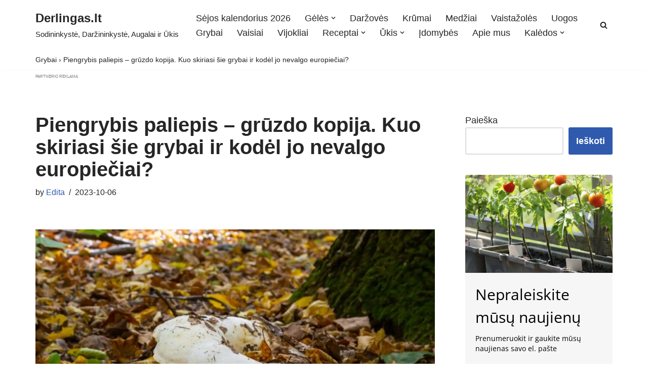

--- FILE ---
content_type: text/html; charset=UTF-8
request_url: https://derlingas.lt/grybai/piengrybis-paliepis-gruzdo-kopija-kuo-skiriasi-sie-grybai-ir-kodel-jo-nevalgo-europieciai
body_size: 79643
content:
<!DOCTYPE html>
<html dir="ltr" lang="lt-LT" prefix="og: https://ogp.me/ns#">

<head>
	
	<meta charset="UTF-8">
	<meta name="viewport" content="width=device-width, initial-scale=1, minimum-scale=1">
	<link rel="profile" href="http://gmpg.org/xfn/11">
			<link rel="pingback" href="https://derlingas.lt/xmlrpc.php">
		<title>Piengrybis paliepis – grūzdo kopija. Kuo jie skiriasi?</title>

		<!-- All in One SEO Pro 4.9.3 - aioseo.com -->
	<meta name="description" content="Susipažinkime su grybu, kuris priklauso plačiai ūmėdinių šeimai, tai – piengrybis paliepis. Jis dar gali būti sutiktas tokiais vardais kaip paliepė, grūzdas." />
	<meta name="robots" content="max-image-preview:large" />
	<meta name="author" content="Edita"/>
	<link rel="canonical" href="https://derlingas.lt/grybai/piengrybis-paliepis-gruzdo-kopija-kuo-skiriasi-sie-grybai-ir-kodel-jo-nevalgo-europieciai" />
	<meta name="generator" content="All in One SEO Pro (AIOSEO) 4.9.3" />
		<meta property="og:locale" content="lt_LT" />
		<meta property="og:site_name" content="Derlingas.lt | Sodininkystė, Daržininkystė, Augalai ir Ūkis" />
		<meta property="og:type" content="article" />
		<meta property="og:title" content="Piengrybis paliepis – grūzdo kopija. Kuo jie skiriasi?" />
		<meta property="og:description" content="Susipažinkime su grybu, kuris priklauso plačiai ūmėdinių šeimai, tai – piengrybis paliepis. Jis dar gali būti sutiktas tokiais vardais kaip paliepė, grūzdas." />
		<meta property="og:url" content="https://derlingas.lt/grybai/piengrybis-paliepis-gruzdo-kopija-kuo-skiriasi-sie-grybai-ir-kodel-jo-nevalgo-europieciai" />
		<meta property="og:image" content="https://derlingas.lt/wp-content/uploads/2023/10/Untitled-design-2023-10-04T123650.505.jpg" />
		<meta property="og:image:secure_url" content="https://derlingas.lt/wp-content/uploads/2023/10/Untitled-design-2023-10-04T123650.505.jpg" />
		<meta property="og:image:width" content="1200" />
		<meta property="og:image:height" content="800" />
		<meta property="article:published_time" content="2023-10-06T03:11:00+00:00" />
		<meta property="article:modified_time" content="2023-10-15T12:01:13+00:00" />
		<meta name="twitter:card" content="summary_large_image" />
		<meta name="twitter:title" content="Piengrybis paliepis – grūzdo kopija. Kuo jie skiriasi?" />
		<meta name="twitter:description" content="Susipažinkime su grybu, kuris priklauso plačiai ūmėdinių šeimai, tai – piengrybis paliepis. Jis dar gali būti sutiktas tokiais vardais kaip paliepė, grūzdas." />
		<meta name="twitter:image" content="https://derlingas.lt/wp-content/uploads/2023/10/Untitled-design-2023-10-04T123650.505.jpg" />
		<script type="application/ld+json" class="aioseo-schema">
			{"@context":"https:\/\/schema.org","@graph":[{"@type":"BlogPosting","@id":"https:\/\/derlingas.lt\/grybai\/piengrybis-paliepis-gruzdo-kopija-kuo-skiriasi-sie-grybai-ir-kodel-jo-nevalgo-europieciai#blogposting","name":"Piengrybis paliepis \u2013 gr\u016bzdo kopija. Kuo jie skiriasi?","headline":"Piengrybis paliepis \u2013 gr\u016bzdo kopija. Kuo skiriasi \u0161ie grybai ir kod\u0117l jo nevalgo europie\u010diai?","author":{"@id":"https:\/\/derlingas.lt\/author\/edita#author"},"publisher":{"@id":"https:\/\/derlingas.lt\/#organization"},"image":{"@type":"ImageObject","url":"https:\/\/derlingas.lt\/wp-content\/uploads\/2023\/10\/Untitled-design-2023-10-04T123650.505.jpg","width":1200,"height":800,"caption":"Paliepis"},"datePublished":"2023-10-06T05:11:00+02:00","dateModified":"2023-10-15T14:01:13+02:00","inLanguage":"lt-LT","mainEntityOfPage":{"@id":"https:\/\/derlingas.lt\/grybai\/piengrybis-paliepis-gruzdo-kopija-kuo-skiriasi-sie-grybai-ir-kodel-jo-nevalgo-europieciai#webpage"},"isPartOf":{"@id":"https:\/\/derlingas.lt\/grybai\/piengrybis-paliepis-gruzdo-kopija-kuo-skiriasi-sie-grybai-ir-kodel-jo-nevalgo-europieciai#webpage"},"articleSection":"Grybai, Baltasis gryb\u0173 pada\u017eas, Grybas paliepis, Gryb\u0173 kotletai, Kaip paruo\u0161ti paliepius, Kur auga paliepiai, Paliep\u0117, Paliepiai, Paliepio i\u0161vaizda, Paliepio nauda, Paliepio paruo\u0161imas, Paliepis, Paliepis pana\u0161us, Paliepis receptai, Piengrybiai paliepiai, Piengrybis paliepis"},{"@type":"BreadcrumbList","@id":"https:\/\/derlingas.lt\/grybai\/piengrybis-paliepis-gruzdo-kopija-kuo-skiriasi-sie-grybai-ir-kodel-jo-nevalgo-europieciai#breadcrumblist","itemListElement":[{"@type":"ListItem","@id":"https:\/\/derlingas.lt\/kategorija\/grybai#listItem","position":1,"name":"Grybai","item":"https:\/\/derlingas.lt\/kategorija\/grybai","nextItem":{"@type":"ListItem","@id":"https:\/\/derlingas.lt\/grybai\/piengrybis-paliepis-gruzdo-kopija-kuo-skiriasi-sie-grybai-ir-kodel-jo-nevalgo-europieciai#listItem","name":"Piengrybis paliepis \u2013 gr\u016bzdo kopija. Kuo skiriasi \u0161ie grybai ir kod\u0117l jo nevalgo europie\u010diai?"}},{"@type":"ListItem","@id":"https:\/\/derlingas.lt\/grybai\/piengrybis-paliepis-gruzdo-kopija-kuo-skiriasi-sie-grybai-ir-kodel-jo-nevalgo-europieciai#listItem","position":2,"name":"Piengrybis paliepis \u2013 gr\u016bzdo kopija. Kuo skiriasi \u0161ie grybai ir kod\u0117l jo nevalgo europie\u010diai?","previousItem":{"@type":"ListItem","@id":"https:\/\/derlingas.lt\/kategorija\/grybai#listItem","name":"Grybai"}}]},{"@type":"Organization","@id":"https:\/\/derlingas.lt\/#organization","name":"MB Digitaurum","description":"Sodininkyst\u0117, Dar\u017eininkyst\u0117, Augalai ir \u016akis","url":"https:\/\/derlingas.lt\/","logo":{"@type":"ImageObject","url":"https:\/\/derlingas.lt\/wp-content\/uploads\/2023\/04\/cropped-derlingas_fav.png","@id":"https:\/\/derlingas.lt\/grybai\/piengrybis-paliepis-gruzdo-kopija-kuo-skiriasi-sie-grybai-ir-kodel-jo-nevalgo-europieciai\/#organizationLogo","width":512,"height":512},"image":{"@id":"https:\/\/derlingas.lt\/grybai\/piengrybis-paliepis-gruzdo-kopija-kuo-skiriasi-sie-grybai-ir-kodel-jo-nevalgo-europieciai\/#organizationLogo"}},{"@type":"Person","@id":"https:\/\/derlingas.lt\/author\/edita#author","url":"https:\/\/derlingas.lt\/author\/edita","name":"Edita","image":{"@type":"ImageObject","@id":"https:\/\/derlingas.lt\/grybai\/piengrybis-paliepis-gruzdo-kopija-kuo-skiriasi-sie-grybai-ir-kodel-jo-nevalgo-europieciai#authorImage","url":"https:\/\/secure.gravatar.com\/avatar\/d867453e473d583f38367a837bb5716d?s=96&d=mm&r=g","width":96,"height":96,"caption":"Edita"}},{"@type":"WebPage","@id":"https:\/\/derlingas.lt\/grybai\/piengrybis-paliepis-gruzdo-kopija-kuo-skiriasi-sie-grybai-ir-kodel-jo-nevalgo-europieciai#webpage","url":"https:\/\/derlingas.lt\/grybai\/piengrybis-paliepis-gruzdo-kopija-kuo-skiriasi-sie-grybai-ir-kodel-jo-nevalgo-europieciai","name":"Piengrybis paliepis \u2013 gr\u016bzdo kopija. Kuo jie skiriasi?","description":"Susipa\u017einkime su grybu, kuris priklauso pla\u010diai \u016bm\u0117dini\u0173 \u0161eimai, tai \u2013 piengrybis paliepis. Jis dar gali b\u016bti sutiktas tokiais vardais kaip paliep\u0117, gr\u016bzdas.","inLanguage":"lt-LT","isPartOf":{"@id":"https:\/\/derlingas.lt\/#website"},"breadcrumb":{"@id":"https:\/\/derlingas.lt\/grybai\/piengrybis-paliepis-gruzdo-kopija-kuo-skiriasi-sie-grybai-ir-kodel-jo-nevalgo-europieciai#breadcrumblist"},"author":{"@id":"https:\/\/derlingas.lt\/author\/edita#author"},"creator":{"@id":"https:\/\/derlingas.lt\/author\/edita#author"},"image":{"@type":"ImageObject","url":"https:\/\/derlingas.lt\/wp-content\/uploads\/2023\/10\/Untitled-design-2023-10-04T123650.505.jpg","@id":"https:\/\/derlingas.lt\/grybai\/piengrybis-paliepis-gruzdo-kopija-kuo-skiriasi-sie-grybai-ir-kodel-jo-nevalgo-europieciai\/#mainImage","width":1200,"height":800,"caption":"Paliepis"},"primaryImageOfPage":{"@id":"https:\/\/derlingas.lt\/grybai\/piengrybis-paliepis-gruzdo-kopija-kuo-skiriasi-sie-grybai-ir-kodel-jo-nevalgo-europieciai#mainImage"},"datePublished":"2023-10-06T05:11:00+02:00","dateModified":"2023-10-15T14:01:13+02:00"},{"@type":"WebSite","@id":"https:\/\/derlingas.lt\/#website","url":"https:\/\/derlingas.lt\/","name":"Derlingas.lt","alternateName":"Derlingas","description":"Sodininkyst\u0117, Dar\u017eininkyst\u0117, Augalai ir \u016akis","inLanguage":"lt-LT","publisher":{"@id":"https:\/\/derlingas.lt\/#organization"}}]}
		</script>
		<!-- All in One SEO Pro -->

<script src="https://stpd.cloud/assets/libraries/inview.min.js"></script>
<script>inView.offset(-2000);</script>

<script type="text/javascript" src="//nc.pubpowerplatform.io/w/64c2378a-3bd7-4a8b-8300-b922982b2231.js" async defer></script><script>var powerTag = powerTag || {};powerTag.gdprShowConsentToolButton = false;</script>

<script type="text/javascript" src="//cdn.bilsyndication.com/w/64c2378a-3bd7-4a8b-8300-b922982b2231.js" async defer></script><script>var wapTag = wapTag || {};wapTag.gdprShowConsentToolButton = false;</script><script type="text/javascript" src="//cdn.bilsyndication.com/ata/adv/64c2378a-3bd7-4a8b-8300-b922982b2231.js" async defer></script>

<meta name="google-site-verification" content="KwUZlkvpabrdiHhQVkpwKMcg-liKdjRgh4HJnXKQriw" />    


<!-- Google tag (gtag.js) -->
<script async src="https://www.googletagmanager.com/gtag/js?id=GT-KVN49VL9"></script>
<script>
  window.dataLayer = window.dataLayer || [];
  function gtag(){dataLayer.push(arguments);}
  gtag('js', new Date());

  gtag('config', 'GT-KVN49VL9');
</script>
                        		<style>img:is([sizes="auto" i], [sizes^="auto," i]) { contain-intrinsic-size: 3000px 1500px }</style>
		<link rel='dns-prefetch' href='//static.addtoany.com' />
<link rel='dns-prefetch' href='//accounts.google.com' />
<link rel='dns-prefetch' href='//www.googletagmanager.com' />
<link rel="alternate" type="application/rss+xml" title="Derlingas.lt &raquo; Įrašų RSS srautas" href="https://derlingas.lt/feed" />
<link rel="alternate" type="application/rss+xml" title="Derlingas.lt &raquo; Komentarų RSS srautas" href="https://derlingas.lt/comments/feed" />
<link rel="alternate" type="application/rss+xml" title="Derlingas.lt &raquo; Įrašo „Piengrybis paliepis – grūzdo kopija. Kuo skiriasi šie grybai ir kodėl jo nevalgo europiečiai?“ komentarų RSS srautas" href="https://derlingas.lt/grybai/piengrybis-paliepis-gruzdo-kopija-kuo-skiriasi-sie-grybai-ir-kodel-jo-nevalgo-europieciai/feed" />
<link rel="alternate" type="application/rss+xml" title="Derlingas.lt &raquo; Stories Feed" href="https://derlingas.lt/web-stories/feed/">		<style>
			.lazyload,
			.lazyloading {
				max-width: 100%;
			}
		</style>
				<!-- This site uses the Google Analytics by MonsterInsights plugin v9.4.1 - Using Analytics tracking - https://www.monsterinsights.com/ -->
							<script src="//www.googletagmanager.com/gtag/js?id=G-EQYYPQWW20"  data-cfasync="false" data-wpfc-render="false" async></script>
			<script data-cfasync="false" data-wpfc-render="false">
				var mi_version = '9.4.1';
				var mi_track_user = true;
				var mi_no_track_reason = '';
								var MonsterInsightsDefaultLocations = {"page_location":"https:\/\/derlingas.lt\/grybai\/piengrybis-paliepis-gruzdo-kopija-kuo-skiriasi-sie-grybai-ir-kodel-jo-nevalgo-europieciai\/"};
				if ( typeof MonsterInsightsPrivacyGuardFilter === 'function' ) {
					var MonsterInsightsLocations = (typeof MonsterInsightsExcludeQuery === 'object') ? MonsterInsightsPrivacyGuardFilter( MonsterInsightsExcludeQuery ) : MonsterInsightsPrivacyGuardFilter( MonsterInsightsDefaultLocations );
				} else {
					var MonsterInsightsLocations = (typeof MonsterInsightsExcludeQuery === 'object') ? MonsterInsightsExcludeQuery : MonsterInsightsDefaultLocations;
				}

								var disableStrs = [
										'ga-disable-G-EQYYPQWW20',
									];

				/* Function to detect opted out users */
				function __gtagTrackerIsOptedOut() {
					for (var index = 0; index < disableStrs.length; index++) {
						if (document.cookie.indexOf(disableStrs[index] + '=true') > -1) {
							return true;
						}
					}

					return false;
				}

				/* Disable tracking if the opt-out cookie exists. */
				if (__gtagTrackerIsOptedOut()) {
					for (var index = 0; index < disableStrs.length; index++) {
						window[disableStrs[index]] = true;
					}
				}

				/* Opt-out function */
				function __gtagTrackerOptout() {
					for (var index = 0; index < disableStrs.length; index++) {
						document.cookie = disableStrs[index] + '=true; expires=Thu, 31 Dec 2099 23:59:59 UTC; path=/';
						window[disableStrs[index]] = true;
					}
				}

				if ('undefined' === typeof gaOptout) {
					function gaOptout() {
						__gtagTrackerOptout();
					}
				}
								window.dataLayer = window.dataLayer || [];

				window.MonsterInsightsDualTracker = {
					helpers: {},
					trackers: {},
				};
				if (mi_track_user) {
					function __gtagDataLayer() {
						dataLayer.push(arguments);
					}

					function __gtagTracker(type, name, parameters) {
						if (!parameters) {
							parameters = {};
						}

						if (parameters.send_to) {
							__gtagDataLayer.apply(null, arguments);
							return;
						}

						if (type === 'event') {
														parameters.send_to = monsterinsights_frontend.v4_id;
							var hookName = name;
							if (typeof parameters['event_category'] !== 'undefined') {
								hookName = parameters['event_category'] + ':' + name;
							}

							if (typeof MonsterInsightsDualTracker.trackers[hookName] !== 'undefined') {
								MonsterInsightsDualTracker.trackers[hookName](parameters);
							} else {
								__gtagDataLayer('event', name, parameters);
							}
							
						} else {
							__gtagDataLayer.apply(null, arguments);
						}
					}

					__gtagTracker('js', new Date());
					__gtagTracker('set', {
						'developer_id.dZGIzZG': true,
											});
					if ( MonsterInsightsLocations.page_location ) {
						__gtagTracker('set', MonsterInsightsLocations);
					}
										__gtagTracker('config', 'G-EQYYPQWW20', {"forceSSL":"true","link_attribution":"true"} );
															window.gtag = __gtagTracker;										(function () {
						/* https://developers.google.com/analytics/devguides/collection/analyticsjs/ */
						/* ga and __gaTracker compatibility shim. */
						var noopfn = function () {
							return null;
						};
						var newtracker = function () {
							return new Tracker();
						};
						var Tracker = function () {
							return null;
						};
						var p = Tracker.prototype;
						p.get = noopfn;
						p.set = noopfn;
						p.send = function () {
							var args = Array.prototype.slice.call(arguments);
							args.unshift('send');
							__gaTracker.apply(null, args);
						};
						var __gaTracker = function () {
							var len = arguments.length;
							if (len === 0) {
								return;
							}
							var f = arguments[len - 1];
							if (typeof f !== 'object' || f === null || typeof f.hitCallback !== 'function') {
								if ('send' === arguments[0]) {
									var hitConverted, hitObject = false, action;
									if ('event' === arguments[1]) {
										if ('undefined' !== typeof arguments[3]) {
											hitObject = {
												'eventAction': arguments[3],
												'eventCategory': arguments[2],
												'eventLabel': arguments[4],
												'value': arguments[5] ? arguments[5] : 1,
											}
										}
									}
									if ('pageview' === arguments[1]) {
										if ('undefined' !== typeof arguments[2]) {
											hitObject = {
												'eventAction': 'page_view',
												'page_path': arguments[2],
											}
										}
									}
									if (typeof arguments[2] === 'object') {
										hitObject = arguments[2];
									}
									if (typeof arguments[5] === 'object') {
										Object.assign(hitObject, arguments[5]);
									}
									if ('undefined' !== typeof arguments[1].hitType) {
										hitObject = arguments[1];
										if ('pageview' === hitObject.hitType) {
											hitObject.eventAction = 'page_view';
										}
									}
									if (hitObject) {
										action = 'timing' === arguments[1].hitType ? 'timing_complete' : hitObject.eventAction;
										hitConverted = mapArgs(hitObject);
										__gtagTracker('event', action, hitConverted);
									}
								}
								return;
							}

							function mapArgs(args) {
								var arg, hit = {};
								var gaMap = {
									'eventCategory': 'event_category',
									'eventAction': 'event_action',
									'eventLabel': 'event_label',
									'eventValue': 'event_value',
									'nonInteraction': 'non_interaction',
									'timingCategory': 'event_category',
									'timingVar': 'name',
									'timingValue': 'value',
									'timingLabel': 'event_label',
									'page': 'page_path',
									'location': 'page_location',
									'title': 'page_title',
									'referrer' : 'page_referrer',
								};
								for (arg in args) {
																		if (!(!args.hasOwnProperty(arg) || !gaMap.hasOwnProperty(arg))) {
										hit[gaMap[arg]] = args[arg];
									} else {
										hit[arg] = args[arg];
									}
								}
								return hit;
							}

							try {
								f.hitCallback();
							} catch (ex) {
							}
						};
						__gaTracker.create = newtracker;
						__gaTracker.getByName = newtracker;
						__gaTracker.getAll = function () {
							return [];
						};
						__gaTracker.remove = noopfn;
						__gaTracker.loaded = true;
						window['__gaTracker'] = __gaTracker;
					})();
									} else {
										console.log("");
					(function () {
						function __gtagTracker() {
							return null;
						}

						window['__gtagTracker'] = __gtagTracker;
						window['gtag'] = __gtagTracker;
					})();
									}
			</script>
				<!-- / Google Analytics by MonsterInsights -->
		<script>
window._wpemojiSettings = {"baseUrl":"https:\/\/s.w.org\/images\/core\/emoji\/15.0.3\/72x72\/","ext":".png","svgUrl":"https:\/\/s.w.org\/images\/core\/emoji\/15.0.3\/svg\/","svgExt":".svg","source":{"concatemoji":"https:\/\/derlingas.lt\/wp-includes\/js\/wp-emoji-release.min.js?ver=6.6.4"}};
/*! This file is auto-generated */
!function(i,n){var o,s,e;function c(e){try{var t={supportTests:e,timestamp:(new Date).valueOf()};sessionStorage.setItem(o,JSON.stringify(t))}catch(e){}}function p(e,t,n){e.clearRect(0,0,e.canvas.width,e.canvas.height),e.fillText(t,0,0);var t=new Uint32Array(e.getImageData(0,0,e.canvas.width,e.canvas.height).data),r=(e.clearRect(0,0,e.canvas.width,e.canvas.height),e.fillText(n,0,0),new Uint32Array(e.getImageData(0,0,e.canvas.width,e.canvas.height).data));return t.every(function(e,t){return e===r[t]})}function u(e,t,n){switch(t){case"flag":return n(e,"\ud83c\udff3\ufe0f\u200d\u26a7\ufe0f","\ud83c\udff3\ufe0f\u200b\u26a7\ufe0f")?!1:!n(e,"\ud83c\uddfa\ud83c\uddf3","\ud83c\uddfa\u200b\ud83c\uddf3")&&!n(e,"\ud83c\udff4\udb40\udc67\udb40\udc62\udb40\udc65\udb40\udc6e\udb40\udc67\udb40\udc7f","\ud83c\udff4\u200b\udb40\udc67\u200b\udb40\udc62\u200b\udb40\udc65\u200b\udb40\udc6e\u200b\udb40\udc67\u200b\udb40\udc7f");case"emoji":return!n(e,"\ud83d\udc26\u200d\u2b1b","\ud83d\udc26\u200b\u2b1b")}return!1}function f(e,t,n){var r="undefined"!=typeof WorkerGlobalScope&&self instanceof WorkerGlobalScope?new OffscreenCanvas(300,150):i.createElement("canvas"),a=r.getContext("2d",{willReadFrequently:!0}),o=(a.textBaseline="top",a.font="600 32px Arial",{});return e.forEach(function(e){o[e]=t(a,e,n)}),o}function t(e){var t=i.createElement("script");t.src=e,t.defer=!0,i.head.appendChild(t)}"undefined"!=typeof Promise&&(o="wpEmojiSettingsSupports",s=["flag","emoji"],n.supports={everything:!0,everythingExceptFlag:!0},e=new Promise(function(e){i.addEventListener("DOMContentLoaded",e,{once:!0})}),new Promise(function(t){var n=function(){try{var e=JSON.parse(sessionStorage.getItem(o));if("object"==typeof e&&"number"==typeof e.timestamp&&(new Date).valueOf()<e.timestamp+604800&&"object"==typeof e.supportTests)return e.supportTests}catch(e){}return null}();if(!n){if("undefined"!=typeof Worker&&"undefined"!=typeof OffscreenCanvas&&"undefined"!=typeof URL&&URL.createObjectURL&&"undefined"!=typeof Blob)try{var e="postMessage("+f.toString()+"("+[JSON.stringify(s),u.toString(),p.toString()].join(",")+"));",r=new Blob([e],{type:"text/javascript"}),a=new Worker(URL.createObjectURL(r),{name:"wpTestEmojiSupports"});return void(a.onmessage=function(e){c(n=e.data),a.terminate(),t(n)})}catch(e){}c(n=f(s,u,p))}t(n)}).then(function(e){for(var t in e)n.supports[t]=e[t],n.supports.everything=n.supports.everything&&n.supports[t],"flag"!==t&&(n.supports.everythingExceptFlag=n.supports.everythingExceptFlag&&n.supports[t]);n.supports.everythingExceptFlag=n.supports.everythingExceptFlag&&!n.supports.flag,n.DOMReady=!1,n.readyCallback=function(){n.DOMReady=!0}}).then(function(){return e}).then(function(){var e;n.supports.everything||(n.readyCallback(),(e=n.source||{}).concatemoji?t(e.concatemoji):e.wpemoji&&e.twemoji&&(t(e.twemoji),t(e.wpemoji)))}))}((window,document),window._wpemojiSettings);
</script>

<link rel='stylesheet' id='hfe-widgets-style-css' href='https://derlingas.lt/wp-content/plugins/header-footer-elementor/inc/widgets-css/frontend.css?ver=2.3.0' media='all' />
<link rel='stylesheet' id='premium-addons-css' href='https://derlingas.lt/wp-content/plugins/premium-addons-for-elementor/assets/frontend/min-css/premium-addons.min.css?ver=4.11.2' media='all' />
<style id='wp-emoji-styles-inline-css'>

	img.wp-smiley, img.emoji {
		display: inline !important;
		border: none !important;
		box-shadow: none !important;
		height: 1em !important;
		width: 1em !important;
		margin: 0 0.07em !important;
		vertical-align: -0.1em !important;
		background: none !important;
		padding: 0 !important;
	}
</style>
<link rel='stylesheet' id='wp-block-library-css' href='https://derlingas.lt/wp-includes/css/dist/block-library/style.min.css?ver=6.6.4' media='all' />
<link rel='stylesheet' id='aioseo/css/src/vue/standalone/blocks/table-of-contents/global.scss-css' href='https://derlingas.lt/wp-content/plugins/all-in-one-seo-pack-pro/dist/Pro/assets/css/table-of-contents/global.e90f6d47.css?ver=4.9.3' media='all' />
<link rel='stylesheet' id='aioseo/css/src/vue/standalone/blocks/pro/recipe/global.scss-css' href='https://derlingas.lt/wp-content/plugins/all-in-one-seo-pack-pro/dist/Pro/assets/css/recipe/global.67a3275f.css?ver=4.9.3' media='all' />
<link rel='stylesheet' id='aioseo/css/src/vue/standalone/blocks/pro/product/global.scss-css' href='https://derlingas.lt/wp-content/plugins/all-in-one-seo-pack-pro/dist/Pro/assets/css/product/global.61066cfb.css?ver=4.9.3' media='all' />
<style id='classic-theme-styles-inline-css'>
/*! This file is auto-generated */
.wp-block-button__link{color:#fff;background-color:#32373c;border-radius:9999px;box-shadow:none;text-decoration:none;padding:calc(.667em + 2px) calc(1.333em + 2px);font-size:1.125em}.wp-block-file__button{background:#32373c;color:#fff;text-decoration:none}
</style>
<style id='global-styles-inline-css'>
:root{--wp--preset--aspect-ratio--square: 1;--wp--preset--aspect-ratio--4-3: 4/3;--wp--preset--aspect-ratio--3-4: 3/4;--wp--preset--aspect-ratio--3-2: 3/2;--wp--preset--aspect-ratio--2-3: 2/3;--wp--preset--aspect-ratio--16-9: 16/9;--wp--preset--aspect-ratio--9-16: 9/16;--wp--preset--color--black: #000000;--wp--preset--color--cyan-bluish-gray: #abb8c3;--wp--preset--color--white: #ffffff;--wp--preset--color--pale-pink: #f78da7;--wp--preset--color--vivid-red: #cf2e2e;--wp--preset--color--luminous-vivid-orange: #ff6900;--wp--preset--color--luminous-vivid-amber: #fcb900;--wp--preset--color--light-green-cyan: #7bdcb5;--wp--preset--color--vivid-green-cyan: #00d084;--wp--preset--color--pale-cyan-blue: #8ed1fc;--wp--preset--color--vivid-cyan-blue: #0693e3;--wp--preset--color--vivid-purple: #9b51e0;--wp--preset--color--neve-link-color: var(--nv-primary-accent);--wp--preset--color--neve-link-hover-color: var(--nv-secondary-accent);--wp--preset--color--nv-site-bg: var(--nv-site-bg);--wp--preset--color--nv-light-bg: var(--nv-light-bg);--wp--preset--color--nv-dark-bg: var(--nv-dark-bg);--wp--preset--color--neve-text-color: var(--nv-text-color);--wp--preset--color--nv-text-dark-bg: var(--nv-text-dark-bg);--wp--preset--color--nv-c-1: var(--nv-c-1);--wp--preset--color--nv-c-2: var(--nv-c-2);--wp--preset--gradient--vivid-cyan-blue-to-vivid-purple: linear-gradient(135deg,rgba(6,147,227,1) 0%,rgb(155,81,224) 100%);--wp--preset--gradient--light-green-cyan-to-vivid-green-cyan: linear-gradient(135deg,rgb(122,220,180) 0%,rgb(0,208,130) 100%);--wp--preset--gradient--luminous-vivid-amber-to-luminous-vivid-orange: linear-gradient(135deg,rgba(252,185,0,1) 0%,rgba(255,105,0,1) 100%);--wp--preset--gradient--luminous-vivid-orange-to-vivid-red: linear-gradient(135deg,rgba(255,105,0,1) 0%,rgb(207,46,46) 100%);--wp--preset--gradient--very-light-gray-to-cyan-bluish-gray: linear-gradient(135deg,rgb(238,238,238) 0%,rgb(169,184,195) 100%);--wp--preset--gradient--cool-to-warm-spectrum: linear-gradient(135deg,rgb(74,234,220) 0%,rgb(151,120,209) 20%,rgb(207,42,186) 40%,rgb(238,44,130) 60%,rgb(251,105,98) 80%,rgb(254,248,76) 100%);--wp--preset--gradient--blush-light-purple: linear-gradient(135deg,rgb(255,206,236) 0%,rgb(152,150,240) 100%);--wp--preset--gradient--blush-bordeaux: linear-gradient(135deg,rgb(254,205,165) 0%,rgb(254,45,45) 50%,rgb(107,0,62) 100%);--wp--preset--gradient--luminous-dusk: linear-gradient(135deg,rgb(255,203,112) 0%,rgb(199,81,192) 50%,rgb(65,88,208) 100%);--wp--preset--gradient--pale-ocean: linear-gradient(135deg,rgb(255,245,203) 0%,rgb(182,227,212) 50%,rgb(51,167,181) 100%);--wp--preset--gradient--electric-grass: linear-gradient(135deg,rgb(202,248,128) 0%,rgb(113,206,126) 100%);--wp--preset--gradient--midnight: linear-gradient(135deg,rgb(2,3,129) 0%,rgb(40,116,252) 100%);--wp--preset--font-size--small: 13px;--wp--preset--font-size--medium: 20px;--wp--preset--font-size--large: 36px;--wp--preset--font-size--x-large: 42px;--wp--preset--spacing--20: 0.44rem;--wp--preset--spacing--30: 0.67rem;--wp--preset--spacing--40: 1rem;--wp--preset--spacing--50: 1.5rem;--wp--preset--spacing--60: 2.25rem;--wp--preset--spacing--70: 3.38rem;--wp--preset--spacing--80: 5.06rem;--wp--preset--shadow--natural: 6px 6px 9px rgba(0, 0, 0, 0.2);--wp--preset--shadow--deep: 12px 12px 50px rgba(0, 0, 0, 0.4);--wp--preset--shadow--sharp: 6px 6px 0px rgba(0, 0, 0, 0.2);--wp--preset--shadow--outlined: 6px 6px 0px -3px rgba(255, 255, 255, 1), 6px 6px rgba(0, 0, 0, 1);--wp--preset--shadow--crisp: 6px 6px 0px rgba(0, 0, 0, 1);}:where(.is-layout-flex){gap: 0.5em;}:where(.is-layout-grid){gap: 0.5em;}body .is-layout-flex{display: flex;}.is-layout-flex{flex-wrap: wrap;align-items: center;}.is-layout-flex > :is(*, div){margin: 0;}body .is-layout-grid{display: grid;}.is-layout-grid > :is(*, div){margin: 0;}:where(.wp-block-columns.is-layout-flex){gap: 2em;}:where(.wp-block-columns.is-layout-grid){gap: 2em;}:where(.wp-block-post-template.is-layout-flex){gap: 1.25em;}:where(.wp-block-post-template.is-layout-grid){gap: 1.25em;}.has-black-color{color: var(--wp--preset--color--black) !important;}.has-cyan-bluish-gray-color{color: var(--wp--preset--color--cyan-bluish-gray) !important;}.has-white-color{color: var(--wp--preset--color--white) !important;}.has-pale-pink-color{color: var(--wp--preset--color--pale-pink) !important;}.has-vivid-red-color{color: var(--wp--preset--color--vivid-red) !important;}.has-luminous-vivid-orange-color{color: var(--wp--preset--color--luminous-vivid-orange) !important;}.has-luminous-vivid-amber-color{color: var(--wp--preset--color--luminous-vivid-amber) !important;}.has-light-green-cyan-color{color: var(--wp--preset--color--light-green-cyan) !important;}.has-vivid-green-cyan-color{color: var(--wp--preset--color--vivid-green-cyan) !important;}.has-pale-cyan-blue-color{color: var(--wp--preset--color--pale-cyan-blue) !important;}.has-vivid-cyan-blue-color{color: var(--wp--preset--color--vivid-cyan-blue) !important;}.has-vivid-purple-color{color: var(--wp--preset--color--vivid-purple) !important;}.has-neve-link-color-color{color: var(--wp--preset--color--neve-link-color) !important;}.has-neve-link-hover-color-color{color: var(--wp--preset--color--neve-link-hover-color) !important;}.has-nv-site-bg-color{color: var(--wp--preset--color--nv-site-bg) !important;}.has-nv-light-bg-color{color: var(--wp--preset--color--nv-light-bg) !important;}.has-nv-dark-bg-color{color: var(--wp--preset--color--nv-dark-bg) !important;}.has-neve-text-color-color{color: var(--wp--preset--color--neve-text-color) !important;}.has-nv-text-dark-bg-color{color: var(--wp--preset--color--nv-text-dark-bg) !important;}.has-nv-c-1-color{color: var(--wp--preset--color--nv-c-1) !important;}.has-nv-c-2-color{color: var(--wp--preset--color--nv-c-2) !important;}.has-black-background-color{background-color: var(--wp--preset--color--black) !important;}.has-cyan-bluish-gray-background-color{background-color: var(--wp--preset--color--cyan-bluish-gray) !important;}.has-white-background-color{background-color: var(--wp--preset--color--white) !important;}.has-pale-pink-background-color{background-color: var(--wp--preset--color--pale-pink) !important;}.has-vivid-red-background-color{background-color: var(--wp--preset--color--vivid-red) !important;}.has-luminous-vivid-orange-background-color{background-color: var(--wp--preset--color--luminous-vivid-orange) !important;}.has-luminous-vivid-amber-background-color{background-color: var(--wp--preset--color--luminous-vivid-amber) !important;}.has-light-green-cyan-background-color{background-color: var(--wp--preset--color--light-green-cyan) !important;}.has-vivid-green-cyan-background-color{background-color: var(--wp--preset--color--vivid-green-cyan) !important;}.has-pale-cyan-blue-background-color{background-color: var(--wp--preset--color--pale-cyan-blue) !important;}.has-vivid-cyan-blue-background-color{background-color: var(--wp--preset--color--vivid-cyan-blue) !important;}.has-vivid-purple-background-color{background-color: var(--wp--preset--color--vivid-purple) !important;}.has-neve-link-color-background-color{background-color: var(--wp--preset--color--neve-link-color) !important;}.has-neve-link-hover-color-background-color{background-color: var(--wp--preset--color--neve-link-hover-color) !important;}.has-nv-site-bg-background-color{background-color: var(--wp--preset--color--nv-site-bg) !important;}.has-nv-light-bg-background-color{background-color: var(--wp--preset--color--nv-light-bg) !important;}.has-nv-dark-bg-background-color{background-color: var(--wp--preset--color--nv-dark-bg) !important;}.has-neve-text-color-background-color{background-color: var(--wp--preset--color--neve-text-color) !important;}.has-nv-text-dark-bg-background-color{background-color: var(--wp--preset--color--nv-text-dark-bg) !important;}.has-nv-c-1-background-color{background-color: var(--wp--preset--color--nv-c-1) !important;}.has-nv-c-2-background-color{background-color: var(--wp--preset--color--nv-c-2) !important;}.has-black-border-color{border-color: var(--wp--preset--color--black) !important;}.has-cyan-bluish-gray-border-color{border-color: var(--wp--preset--color--cyan-bluish-gray) !important;}.has-white-border-color{border-color: var(--wp--preset--color--white) !important;}.has-pale-pink-border-color{border-color: var(--wp--preset--color--pale-pink) !important;}.has-vivid-red-border-color{border-color: var(--wp--preset--color--vivid-red) !important;}.has-luminous-vivid-orange-border-color{border-color: var(--wp--preset--color--luminous-vivid-orange) !important;}.has-luminous-vivid-amber-border-color{border-color: var(--wp--preset--color--luminous-vivid-amber) !important;}.has-light-green-cyan-border-color{border-color: var(--wp--preset--color--light-green-cyan) !important;}.has-vivid-green-cyan-border-color{border-color: var(--wp--preset--color--vivid-green-cyan) !important;}.has-pale-cyan-blue-border-color{border-color: var(--wp--preset--color--pale-cyan-blue) !important;}.has-vivid-cyan-blue-border-color{border-color: var(--wp--preset--color--vivid-cyan-blue) !important;}.has-vivid-purple-border-color{border-color: var(--wp--preset--color--vivid-purple) !important;}.has-neve-link-color-border-color{border-color: var(--wp--preset--color--neve-link-color) !important;}.has-neve-link-hover-color-border-color{border-color: var(--wp--preset--color--neve-link-hover-color) !important;}.has-nv-site-bg-border-color{border-color: var(--wp--preset--color--nv-site-bg) !important;}.has-nv-light-bg-border-color{border-color: var(--wp--preset--color--nv-light-bg) !important;}.has-nv-dark-bg-border-color{border-color: var(--wp--preset--color--nv-dark-bg) !important;}.has-neve-text-color-border-color{border-color: var(--wp--preset--color--neve-text-color) !important;}.has-nv-text-dark-bg-border-color{border-color: var(--wp--preset--color--nv-text-dark-bg) !important;}.has-nv-c-1-border-color{border-color: var(--wp--preset--color--nv-c-1) !important;}.has-nv-c-2-border-color{border-color: var(--wp--preset--color--nv-c-2) !important;}.has-vivid-cyan-blue-to-vivid-purple-gradient-background{background: var(--wp--preset--gradient--vivid-cyan-blue-to-vivid-purple) !important;}.has-light-green-cyan-to-vivid-green-cyan-gradient-background{background: var(--wp--preset--gradient--light-green-cyan-to-vivid-green-cyan) !important;}.has-luminous-vivid-amber-to-luminous-vivid-orange-gradient-background{background: var(--wp--preset--gradient--luminous-vivid-amber-to-luminous-vivid-orange) !important;}.has-luminous-vivid-orange-to-vivid-red-gradient-background{background: var(--wp--preset--gradient--luminous-vivid-orange-to-vivid-red) !important;}.has-very-light-gray-to-cyan-bluish-gray-gradient-background{background: var(--wp--preset--gradient--very-light-gray-to-cyan-bluish-gray) !important;}.has-cool-to-warm-spectrum-gradient-background{background: var(--wp--preset--gradient--cool-to-warm-spectrum) !important;}.has-blush-light-purple-gradient-background{background: var(--wp--preset--gradient--blush-light-purple) !important;}.has-blush-bordeaux-gradient-background{background: var(--wp--preset--gradient--blush-bordeaux) !important;}.has-luminous-dusk-gradient-background{background: var(--wp--preset--gradient--luminous-dusk) !important;}.has-pale-ocean-gradient-background{background: var(--wp--preset--gradient--pale-ocean) !important;}.has-electric-grass-gradient-background{background: var(--wp--preset--gradient--electric-grass) !important;}.has-midnight-gradient-background{background: var(--wp--preset--gradient--midnight) !important;}.has-small-font-size{font-size: var(--wp--preset--font-size--small) !important;}.has-medium-font-size{font-size: var(--wp--preset--font-size--medium) !important;}.has-large-font-size{font-size: var(--wp--preset--font-size--large) !important;}.has-x-large-font-size{font-size: var(--wp--preset--font-size--x-large) !important;}
:where(.wp-block-post-template.is-layout-flex){gap: 1.25em;}:where(.wp-block-post-template.is-layout-grid){gap: 1.25em;}
:where(.wp-block-columns.is-layout-flex){gap: 2em;}:where(.wp-block-columns.is-layout-grid){gap: 2em;}
:root :where(.wp-block-pullquote){font-size: 1.5em;line-height: 1.6;}
</style>
<link rel='stylesheet' id='mailerlite_forms.css-css' href='https://derlingas.lt/wp-content/plugins/official-mailerlite-sign-up-forms/assets/css/mailerlite_forms.css?ver=1.7.13' media='all' />
<style id='wpxpo-global-style-inline-css'>
:root {
			--preset-color1: #037fff;
			--preset-color2: #026fe0;
			--preset-color3: #071323;
			--preset-color4: #132133;
			--preset-color5: #34495e;
			--preset-color6: #787676;
			--preset-color7: #f0f2f3;
			--preset-color8: #f8f9fa;
			--preset-color9: #ffffff;
		}{}
</style>
<style id='ultp-preset-colors-style-inline-css'>
:root { --postx_preset_Base_1_color: #f4f4ff; --postx_preset_Base_2_color: #dddff8; --postx_preset_Base_3_color: #B4B4D6; --postx_preset_Primary_color: #3323f0; --postx_preset_Secondary_color: #4a5fff; --postx_preset_Tertiary_color: #FFFFFF; --postx_preset_Contrast_3_color: #545472; --postx_preset_Contrast_2_color: #262657; --postx_preset_Contrast_1_color: #10102e; --postx_preset_Over_Primary_color: #ffffff;  }
</style>
<style id='ultp-preset-gradient-style-inline-css'>
:root { --postx_preset_Primary_to_Secondary_to_Right_gradient: linear-gradient(90deg, var(--postx_preset_Primary_color) 0%, var(--postx_preset_Secondary_color) 100%); --postx_preset_Primary_to_Secondary_to_Bottom_gradient: linear-gradient(180deg, var(--postx_preset_Primary_color) 0%, var(--postx_preset_Secondary_color) 100%); --postx_preset_Secondary_to_Primary_to_Right_gradient: linear-gradient(90deg, var(--postx_preset_Secondary_color) 0%, var(--postx_preset_Primary_color) 100%); --postx_preset_Secondary_to_Primary_to_Bottom_gradient: linear-gradient(180deg, var(--postx_preset_Secondary_color) 0%, var(--postx_preset_Primary_color) 100%); --postx_preset_Cold_Evening_gradient: linear-gradient(0deg, rgb(12, 52, 131) 0%, rgb(162, 182, 223) 100%, rgb(107, 140, 206) 100%, rgb(162, 182, 223) 100%); --postx_preset_Purple_Division_gradient: linear-gradient(0deg, rgb(112, 40, 228) 0%, rgb(229, 178, 202) 100%); --postx_preset_Over_Sun_gradient: linear-gradient(60deg, rgb(171, 236, 214) 0%, rgb(251, 237, 150) 100%); --postx_preset_Morning_Salad_gradient: linear-gradient(-255deg, rgb(183, 248, 219) 0%, rgb(80, 167, 194) 100%); --postx_preset_Fabled_Sunset_gradient: linear-gradient(-270deg, rgb(35, 21, 87) 0%, rgb(68, 16, 122) 29%, rgb(255, 19, 97) 67%, rgb(255, 248, 0) 100%);  }
</style>
<style id='ultp-preset-typo-style-inline-css'>
@import url('https://fonts.googleapis.com/css?family=Roboto:100,100i,300,300i,400,400i,500,500i,700,700i,900,900i'); :root { --postx_preset_Heading_typo_font_family: Roboto; --postx_preset_Heading_typo_font_family_type: sans-serif; --postx_preset_Heading_typo_font_weight: 600; --postx_preset_Heading_typo_text_transform: capitalize; --postx_preset_Body_and_Others_typo_font_family: Roboto; --postx_preset_Body_and_Others_typo_font_family_type: sans-serif; --postx_preset_Body_and_Others_typo_font_weight: 400; --postx_preset_Body_and_Others_typo_text_transform: lowercase; --postx_preset_body_typo_font_size_lg: 16px; --postx_preset_paragraph_1_typo_font_size_lg: 12px; --postx_preset_paragraph_2_typo_font_size_lg: 12px; --postx_preset_paragraph_3_typo_font_size_lg: 12px; --postx_preset_heading_h1_typo_font_size_lg: 42px; --postx_preset_heading_h2_typo_font_size_lg: 36px; --postx_preset_heading_h3_typo_font_size_lg: 30px; --postx_preset_heading_h4_typo_font_size_lg: 24px; --postx_preset_heading_h5_typo_font_size_lg: 20px; --postx_preset_heading_h6_typo_font_size_lg: 16px; }
</style>
<link rel='stylesheet' id='user-registration-general-css' href='https://derlingas.lt/wp-content/plugins/user-registration/assets/css/user-registration.css?ver=4.2.0' media='all' />
<link rel='stylesheet' id='ez-toc-css' href='https://derlingas.lt/wp-content/plugins/easy-table-of-contents/assets/css/screen.min.css?ver=2.0.73' media='all' />
<style id='ez-toc-inline-css'>
div#ez-toc-container .ez-toc-title {font-size: 120%;}div#ez-toc-container .ez-toc-title {font-weight: 500;}div#ez-toc-container ul li {font-size: 95%;}div#ez-toc-container ul li {font-weight: 500;}div#ez-toc-container nav ul ul li {font-size: 90%;}
.ez-toc-container-direction {direction: ltr;}.ez-toc-counter ul{counter-reset: item ;}.ez-toc-counter nav ul li a::before {content: counters(item, '.', decimal) '. ';display: inline-block;counter-increment: item;flex-grow: 0;flex-shrink: 0;margin-right: .2em; float: left; }.ez-toc-widget-direction {direction: ltr;}.ez-toc-widget-container ul{counter-reset: item ;}.ez-toc-widget-container nav ul li a::before {content: counters(item, '.', decimal) '. ';display: inline-block;counter-increment: item;flex-grow: 0;flex-shrink: 0;margin-right: .2em; float: left; }
</style>
<link rel='stylesheet' id='fun-fact-generator-frontend-style-css' href='https://derlingas.lt/wp-content/plugins/fun-fact-generator/assets/css/frontend.css?v=2&#038;ver=6.6.4' media='all' />
<link rel='stylesheet' id='hfe-style-css' href='https://derlingas.lt/wp-content/plugins/header-footer-elementor/assets/css/header-footer-elementor.css?ver=2.3.0' media='all' />
<link rel='stylesheet' id='elementor-icons-css' href='https://derlingas.lt/wp-content/plugins/elementor/assets/lib/eicons/css/elementor-icons.min.css?ver=5.36.0' media='all' />
<link rel='stylesheet' id='elementor-frontend-css' href='https://derlingas.lt/wp-content/plugins/elementor/assets/css/frontend.min.css?ver=3.28.3' media='all' />
<link rel='stylesheet' id='elementor-post-9-css' href='https://derlingas.lt/wp-content/uploads/elementor/css/post-9.css?ver=1732879609' media='all' />
<link rel='stylesheet' id='stratum-widgets-style-css' href='https://derlingas.lt/wp-content/plugins/stratum/assets/css/style.min.css?ver=1.6.0' media='all' />
<link rel='stylesheet' id='ultp-style-css' href='https://derlingas.lt/wp-content/plugins/ultimate-post/assets/css/style.min.css?ver=755' media='all' />
<link rel='stylesheet' id='custom.css-css' href='https://derlingas.lt/wp-content/plugins/setupad/public/assets/css/custom.css?ver=1.9' media='all' />
<link rel='stylesheet' id='neve-style-css' href='https://derlingas.lt/wp-content/themes/neve/style-main-new.min.css?ver=4.0.1' media='all' />
<style id='neve-style-inline-css'>
.nv-meta-list li.meta:not(:last-child):after { content:"/" }.nv-meta-list .no-mobile{
			display:none;
		}.nv-meta-list li.last::after{
			content: ""!important;
		}@media (min-width: 769px) {
			.nv-meta-list .no-mobile {
				display: inline-block;
			}
			.nv-meta-list li.last:not(:last-child)::after {
		 		content: "/" !important;
			}
		}
 :root{ --container: 748px;--postwidth:100%; --primarybtnbg: var(--nv-primary-accent); --primarybtnhoverbg: var(--nv-primary-accent); --primarybtncolor: #fff; --secondarybtncolor: var(--nv-primary-accent); --primarybtnhovercolor: #fff; --secondarybtnhovercolor: var(--nv-primary-accent);--primarybtnborderradius:3px;--secondarybtnborderradius:3px;--secondarybtnborderwidth:3px;--btnpadding:13px 15px;--primarybtnpadding:13px 15px;--secondarybtnpadding:calc(13px - 3px) calc(15px - 3px); --bodyfontfamily: Arial,Helvetica,sans-serif; --bodyfontsize: 20px; --bodylineheight: 1.6em; --bodyletterspacing: 0px; --bodyfontweight: 400; --bodytexttransform: none; --h1fontsize: 36px; --h1fontweight: 700; --h1lineheight: 1.2; --h1letterspacing: 0px; --h1texttransform: none; --h2fontsize: 28px; --h2fontweight: 700; --h2lineheight: 1.3; --h2letterspacing: 0px; --h2texttransform: none; --h3fontsize: 24px; --h3fontweight: 700; --h3lineheight: 1.4; --h3letterspacing: 0px; --h3texttransform: none; --h4fontsize: 20px; --h4fontweight: 700; --h4lineheight: 1.6; --h4letterspacing: 0px; --h4texttransform: none; --h5fontsize: 16px; --h5fontweight: 700; --h5lineheight: 1.6; --h5letterspacing: 0px; --h5texttransform: none; --h6fontsize: 14px; --h6fontweight: 700; --h6lineheight: 1.6; --h6letterspacing: 0px; --h6texttransform: none;--formfieldborderwidth:2px;--formfieldborderradius:3px; --formfieldbgcolor: var(--nv-site-bg); --formfieldbordercolor: #dddddd; --formfieldcolor: var(--nv-text-color);--formfieldpadding:10px 12px; } .nv-index-posts{ --borderradius:0px; } .single-post-container .alignfull > [class*="__inner-container"], .single-post-container .alignwide > [class*="__inner-container"]{ max-width:718px } .nv-meta-list{ --avatarsize: 20px; } .single .nv-meta-list{ --avatarsize: 20px; } .neve-main{ --boxshadow:0 14px 28px rgba(0, 0, 0, 0.12), 0 10px 10px rgba(0, 0, 0, 0.12); } .nv-post-cover{ --height: 250px;--padding:40px 15px;--justify: flex-start; --textalign: left; --valign: center; } .nv-post-cover .nv-title-meta-wrap, .nv-page-title-wrap, .entry-header{ --textalign: left; } .nv-is-boxed.nv-title-meta-wrap{ --padding:40px 15px; --bgcolor: var(--nv-dark-bg); } .nv-overlay{ --opacity: 50; --blendmode: normal; } .nv-is-boxed.nv-comments-wrap{ --padding:20px; } .nv-is-boxed.comment-respond{ --padding:20px; } .single:not(.single-product), .page{ --c-vspace:0 0 0 0;; } .global-styled{ --bgcolor: var(--nv-site-bg); } .header-top{ --rowbcolor: var(--nv-light-bg); --color: var(--nv-text-color); --bgcolor: var(--nv-site-bg); } .header-main{ --rowbcolor: var(--nv-light-bg); --color: var(--nv-text-color); --bgcolor: var(--nv-site-bg); } .header-bottom{ --rowbcolor: var(--nv-light-bg); --color: var(--nv-text-color); --bgcolor: var(--nv-site-bg); } .header-menu-sidebar-bg{ --justify: flex-start; --textalign: left;--flexg: 1;--wrapdropdownwidth: auto; --color: var(--nv-text-color); --bgcolor: var(--nv-site-bg); } .header-menu-sidebar{ width: 360px; } .builder-item--logo{ --maxwidth: 120px; --fs: 24px;--padding:10px 0;--margin:0; --textalign: left;--justify: flex-start; } .builder-item--nav-icon,.header-menu-sidebar .close-sidebar-panel .navbar-toggle{ --borderradius:0; } .builder-item--nav-icon{ --label-margin:0 5px 0 0;;--padding:10px 15px;--margin:0; } .builder-item--primary-menu{ --hovercolor: var(--nv-secondary-accent); --hovertextcolor: var(--nv-text-color); --activecolor: var(--nv-primary-accent); --spacing: 20px; --height: 25px;--padding:0;--margin:0; --fontsize: 1em; --lineheight: 1.6; --letterspacing: 0px; --fontweight: 500; --texttransform: none; --iconsize: 1em; } .hfg-is-group.has-primary-menu .inherit-ff{ --inheritedfw: 500; } .builder-item--custom_html{ --padding:0;--margin:0; --fontsize: 0.7em; --lineheight: 1.6em; --letterspacing: 0px; --fontweight: 500; --texttransform: none; --iconsize: 0.7em; --textalign: left;--justify: flex-start; } .builder-item--header_search_responsive{ --iconsize: 15px; --formfieldfontsize: 14px;--formfieldborderwidth:2px;--formfieldborderradius:2px; --height: 40px;--padding:0 10px;--margin:0; } .footer-top-inner .row{ grid-template-columns:2fr 1fr 1fr; --valign: flex-start; } .footer-top{ --rowbwidth:1px; --rowbcolor: var(--nv-dark-bg); --color: var(--nv-text-color); --bgcolor: var(--nv-site-bg); } .footer-main-inner .row{ grid-template-columns:2fr 1fr 1fr; --valign: flex-start; } .footer-main{ --rowbcolor: var(--nv-light-bg); --color: var(--nv-text-color); --bgcolor: var(--nv-site-bg); } .footer-bottom-inner .row{ grid-template-columns:1fr; --valign: flex-start; } .footer-bottom{ --rowbwidth:0px; --rowbcolor: var(--nv-text-color); --color: var(--nv-dark-bg); --bgcolor: var(--nv-site-bg); } .builder-item--footer-one-widgets{ --padding:0;--margin:0; --textalign: left;--justify: flex-start; } .builder-item--footer-two-widgets{ --padding:0;--margin:0; --textalign: left;--justify: flex-start; } .builder-item--footer-three-widgets{ --padding:0;--margin:0; --textalign: left;--justify: flex-start; } .builder-item--footer-four-widgets{ --padding:0;--margin:0; --textalign: left;--justify: flex-start; } .builder-item--footer-menu{ --hovercolor: var(--nv-primary-accent); --spacing: 20px; --height: 25px;--padding:0;--margin:0; --fontsize: 1em; --lineheight: 1.6; --letterspacing: 0px; --fontweight: 500; --texttransform: none; --iconsize: 1em; --textalign: left;--justify: flex-start; } @media(min-width: 576px){ :root{ --container: 992px;--postwidth:100%;--btnpadding:13px 15px;--primarybtnpadding:13px 15px;--secondarybtnpadding:calc(13px - 3px) calc(15px - 3px); --bodyfontsize: 20px; --bodylineheight: 1.6em; --bodyletterspacing: 0px; --h1fontsize: 38px; --h1lineheight: 1.2; --h1letterspacing: 0px; --h2fontsize: 30px; --h2lineheight: 1.2; --h2letterspacing: 0px; --h3fontsize: 26px; --h3lineheight: 1.4; --h3letterspacing: 0px; --h4fontsize: 22px; --h4lineheight: 1.5; --h4letterspacing: 0px; --h5fontsize: 18px; --h5lineheight: 1.6; --h5letterspacing: 0px; --h6fontsize: 14px; --h6lineheight: 1.6; --h6letterspacing: 0px; } .single-post-container .alignfull > [class*="__inner-container"], .single-post-container .alignwide > [class*="__inner-container"]{ max-width:962px } .nv-meta-list{ --avatarsize: 20px; } .single .nv-meta-list{ --avatarsize: 20px; } .nv-post-cover{ --height: 320px;--padding:60px 30px;--justify: flex-start; --textalign: left; --valign: center; } .nv-post-cover .nv-title-meta-wrap, .nv-page-title-wrap, .entry-header{ --textalign: left; } .nv-is-boxed.nv-title-meta-wrap{ --padding:60px 30px; } .nv-is-boxed.nv-comments-wrap{ --padding:30px; } .nv-is-boxed.comment-respond{ --padding:30px; } .single:not(.single-product), .page{ --c-vspace:0 0 0 0;; } .header-menu-sidebar-bg{ --justify: flex-start; --textalign: left;--flexg: 1;--wrapdropdownwidth: auto; } .header-menu-sidebar{ width: 360px; } .builder-item--logo{ --maxwidth: 120px; --fs: 24px;--padding:10px 0;--margin:0; --textalign: left;--justify: flex-start; } .builder-item--nav-icon{ --label-margin:0 5px 0 0;;--padding:10px 15px;--margin:0; } .builder-item--primary-menu{ --spacing: 20px; --height: 25px;--padding:0;--margin:0; --fontsize: 1em; --lineheight: 1.6; --letterspacing: 0px; --iconsize: 1em; } .builder-item--custom_html{ --padding:0;--margin:0; --fontsize: 1em; --lineheight: 1.6em; --letterspacing: 0px; --iconsize: 1em; --textalign: left;--justify: flex-start; } .builder-item--header_search_responsive{ --formfieldfontsize: 14px;--formfieldborderwidth:2px;--formfieldborderradius:2px; --height: 40px;--padding:0 10px;--margin:0; } .footer-top{ --rowbwidth:1px; } .footer-bottom{ --rowbwidth:0px; } .builder-item--footer-one-widgets{ --padding:0;--margin:0; --textalign: left;--justify: flex-start; } .builder-item--footer-two-widgets{ --padding:0;--margin:0; --textalign: left;--justify: flex-start; } .builder-item--footer-three-widgets{ --padding:0;--margin:0; --textalign: left;--justify: flex-start; } .builder-item--footer-four-widgets{ --padding:0;--margin:0; --textalign: left;--justify: flex-start; } .builder-item--footer-menu{ --spacing: 20px; --height: 25px;--padding:0;--margin:0; --fontsize: 1em; --lineheight: 1.6; --letterspacing: 0px; --iconsize: 1em; --textalign: left;--justify: flex-start; } }@media(min-width: 960px){ :root{ --container: 1170px;--postwidth:100%;--btnpadding:13px 15px;--primarybtnpadding:13px 15px;--secondarybtnpadding:calc(13px - 3px) calc(15px - 3px); --bodyfontsize: 18px; --bodylineheight: 1.5em; --bodyletterspacing: 0px; --h1fontsize: 40px; --h1lineheight: 1.1; --h1letterspacing: 0px; --h2fontsize: 32px; --h2lineheight: 1.2; --h2letterspacing: 0px; --h3fontsize: 28px; --h3lineheight: 1.4; --h3letterspacing: 0px; --h4fontsize: 24px; --h4lineheight: 1.5; --h4letterspacing: 0px; --h5fontsize: 20px; --h5lineheight: 1.6; --h5letterspacing: 0px; --h6fontsize: 16px; --h6lineheight: 1.6; --h6letterspacing: 0px; } body:not(.single):not(.archive):not(.blog):not(.search):not(.error404) .neve-main > .container .col, body.post-type-archive-course .neve-main > .container .col, body.post-type-archive-llms_membership .neve-main > .container .col{ max-width: 100%; } body:not(.single):not(.archive):not(.blog):not(.search):not(.error404) .nv-sidebar-wrap, body.post-type-archive-course .nv-sidebar-wrap, body.post-type-archive-llms_membership .nv-sidebar-wrap{ max-width: 0%; } .neve-main > .archive-container .nv-index-posts.col{ max-width: 100%; } .neve-main > .archive-container .nv-sidebar-wrap{ max-width: 0%; } .neve-main > .single-post-container .nv-single-post-wrap.col{ max-width: 70%; } .single-post-container .alignfull > [class*="__inner-container"], .single-post-container .alignwide > [class*="__inner-container"]{ max-width:789px } .container-fluid.single-post-container .alignfull > [class*="__inner-container"], .container-fluid.single-post-container .alignwide > [class*="__inner-container"]{ max-width:calc(70% + 15px) } .neve-main > .single-post-container .nv-sidebar-wrap{ max-width: 30%; } .nv-meta-list{ --avatarsize: 20px; } .single .nv-meta-list{ --avatarsize: 20px; } .nv-post-cover{ --height: 400px;--padding:60px 40px;--justify: flex-start; --textalign: left; --valign: center; } .nv-post-cover .nv-title-meta-wrap, .nv-page-title-wrap, .entry-header{ --textalign: left; } .nv-is-boxed.nv-title-meta-wrap{ --padding:60px 40px; } .nv-is-boxed.nv-comments-wrap{ --padding:40px; } .nv-is-boxed.comment-respond{ --padding:40px; } .single:not(.single-product), .page{ --c-vspace:0 0 0 0;; } .header-menu-sidebar-bg{ --justify: flex-start; --textalign: left;--flexg: 1;--wrapdropdownwidth: auto; } .header-menu-sidebar{ width: 360px; } .builder-item--logo{ --maxwidth: 120px; --fs: 24px;--padding:10px 0;--margin:0; --textalign: left;--justify: flex-start; } .builder-item--nav-icon{ --label-margin:0 5px 0 0;;--padding:10px 15px;--margin:0; } .builder-item--primary-menu{ --spacing: 20px; --height: 25px;--padding:0;--margin:0; --fontsize: 1em; --lineheight: 1.6; --letterspacing: 0px; --iconsize: 1em; } .builder-item--custom_html{ --padding:0;--margin:0; --fontsize: 0.8em; --lineheight: 1.6em; --letterspacing: 0px; --iconsize: 0.8em; --textalign: left;--justify: flex-start; } .builder-item--header_search_responsive{ --formfieldfontsize: 14px;--formfieldborderwidth:2px;--formfieldborderradius:2px; --height: 40px;--padding:0 10px;--margin:0; } .footer-top{ --rowbwidth:1px; } .footer-bottom{ --rowbwidth:0px; } .builder-item--footer-one-widgets{ --padding:0;--margin:0; --textalign: left;--justify: flex-start; } .builder-item--footer-two-widgets{ --padding:0;--margin:0; --textalign: left;--justify: flex-start; } .builder-item--footer-three-widgets{ --padding:0;--margin:0; --textalign: left;--justify: flex-start; } .builder-item--footer-four-widgets{ --padding:0;--margin:0; --textalign: left;--justify: flex-start; } .builder-item--footer-menu{ --spacing: 20px; --height: 25px;--padding:0;--margin:0; --fontsize: 1em; --lineheight: 1.6; --letterspacing: 0px; --iconsize: 1em; --textalign: left;--justify: flex-start; } }.nv-content-wrap .elementor a:not(.button):not(.wp-block-file__button){ text-decoration: none; }:root{--nv-primary-accent:#2f5aae;--nv-secondary-accent:#2f5aae;--nv-site-bg:#ffffff;--nv-light-bg:#f4f5f7;--nv-dark-bg:#121212;--nv-text-color:#272626;--nv-text-dark-bg:#ffffff;--nv-c-1:#9463ae;--nv-c-2:#be574b;--nv-fallback-ff:Arial, Helvetica, sans-serif;}
:root{--e-global-color-nvprimaryaccent:#2f5aae;--e-global-color-nvsecondaryaccent:#2f5aae;--e-global-color-nvsitebg:#ffffff;--e-global-color-nvlightbg:#f4f5f7;--e-global-color-nvdarkbg:#121212;--e-global-color-nvtextcolor:#272626;--e-global-color-nvtextdarkbg:#ffffff;--e-global-color-nvc1:#9463ae;--e-global-color-nvc2:#be574b;}
</style>
<link rel='stylesheet' id='addtoany-css' href='https://derlingas.lt/wp-content/plugins/add-to-any/addtoany.min.css?ver=1.16' media='all' />
<link rel='stylesheet' id='hfe-elementor-icons-css' href='https://derlingas.lt/wp-content/plugins/elementor/assets/lib/eicons/css/elementor-icons.min.css?ver=5.34.0' media='all' />
<link rel='stylesheet' id='hfe-icons-list-css' href='https://derlingas.lt/wp-content/plugins/elementor/assets/css/widget-icon-list.min.css?ver=3.24.3' media='all' />
<link rel='stylesheet' id='hfe-social-icons-css' href='https://derlingas.lt/wp-content/plugins/elementor/assets/css/widget-social-icons.min.css?ver=3.24.0' media='all' />
<link rel='stylesheet' id='hfe-social-share-icons-brands-css' href='https://derlingas.lt/wp-content/plugins/elementor/assets/lib/font-awesome/css/brands.css?ver=5.15.3' media='all' />
<link rel='stylesheet' id='hfe-social-share-icons-fontawesome-css' href='https://derlingas.lt/wp-content/plugins/elementor/assets/lib/font-awesome/css/fontawesome.css?ver=5.15.3' media='all' />
<link rel='stylesheet' id='hfe-nav-menu-icons-css' href='https://derlingas.lt/wp-content/plugins/elementor/assets/lib/font-awesome/css/solid.css?ver=5.15.3' media='all' />
<link rel='stylesheet' id='eael-general-css' href='https://derlingas.lt/wp-content/plugins/essential-addons-for-elementor-lite/assets/front-end/css/view/general.min.css?ver=6.1.10' media='all' />
<style id='block-visibility-screen-size-styles-inline-css'>
/* Large screens (desktops, 992px and up) */
@media ( min-width: 992px ) {
	.block-visibility-hide-large-screen {
		display: none !important;
	}
}

/* Medium screens (tablets, between 768px and 992px) */
@media ( min-width: 768px ) and ( max-width: 991.98px ) {
	.block-visibility-hide-medium-screen {
		display: none !important;
	}
}

/* Small screens (mobile devices, less than 768px) */
@media ( max-width: 767.98px ) {
	.block-visibility-hide-small-screen {
		display: none !important;
	}
}
</style>
<link rel='stylesheet' id='elementor-gf-local-roboto-css' href='https://derlingas.lt/wp-content/uploads/elementor/google-fonts/css/roboto.css?ver=1742769096' media='all' />
<link rel='stylesheet' id='elementor-gf-local-robotoslab-css' href='https://derlingas.lt/wp-content/uploads/elementor/google-fonts/css/robotoslab.css?ver=1742769046' media='all' />
<script src="https://derlingas.lt/wp-includes/js/jquery/jquery.min.js?ver=3.7.1" id="jquery-core-js"></script>
<script src="https://derlingas.lt/wp-includes/js/jquery/jquery-migrate.min.js?ver=3.4.1" id="jquery-migrate-js"></script>
<script id="jquery-js-after">
!function($){"use strict";$(document).ready(function(){$(this).scrollTop()>100&&$(".hfe-scroll-to-top-wrap").removeClass("hfe-scroll-to-top-hide"),$(window).scroll(function(){$(this).scrollTop()<100?$(".hfe-scroll-to-top-wrap").fadeOut(300):$(".hfe-scroll-to-top-wrap").fadeIn(300)}),$(".hfe-scroll-to-top-wrap").on("click",function(){$("html, body").animate({scrollTop:0},300);return!1})})}(jQuery);
</script>
<script src="https://derlingas.lt/wp-content/plugins/google-analytics-for-wordpress/assets/js/frontend-gtag.js?ver=9.4.1" id="monsterinsights-frontend-script-js" async data-wp-strategy="async"></script>
<script data-cfasync="false" data-wpfc-render="false" id='monsterinsights-frontend-script-js-extra'>var monsterinsights_frontend = {"js_events_tracking":"true","download_extensions":"doc,pdf,ppt,zip,xls,docx,pptx,xlsx","inbound_paths":"[{\"path\":\"\\\/go\\\/\",\"label\":\"affiliate\"},{\"path\":\"\\\/recommend\\\/\",\"label\":\"affiliate\"}]","home_url":"https:\/\/derlingas.lt","hash_tracking":"false","v4_id":"G-EQYYPQWW20"};</script>
<script id="addtoany-core-js-before">
window.a2a_config=window.a2a_config||{};a2a_config.callbacks=[];a2a_config.overlays=[];a2a_config.templates={};a2a_localize = {
	Share: "Share",
	Save: "Save",
	Subscribe: "Subscribe",
	Email: "Email",
	Bookmark: "Bookmark",
	ShowAll: "Show all",
	ShowLess: "Show less",
	FindServices: "Find service(s)",
	FindAnyServiceToAddTo: "Instantly find any service to add to",
	PoweredBy: "Powered by",
	ShareViaEmail: "Share via email",
	SubscribeViaEmail: "Subscribe via email",
	BookmarkInYourBrowser: "Bookmark in your browser",
	BookmarkInstructions: "Press Ctrl+D or \u2318+D to bookmark this page",
	AddToYourFavorites: "Add to your favorites",
	SendFromWebOrProgram: "Send from any email address or email program",
	EmailProgram: "Email program",
	More: "More&#8230;",
	ThanksForSharing: "Thanks for sharing!",
	ThanksForFollowing: "Thanks for following!"
};
</script>
<script defer src="https://static.addtoany.com/menu/page.js" id="addtoany-core-js"></script>
<script defer src="https://derlingas.lt/wp-content/plugins/add-to-any/addtoany.min.js?ver=1.1" id="addtoany-jquery-js"></script>
<link rel="https://api.w.org/" href="https://derlingas.lt/wp-json/" /><link rel="alternate" title="JSON" type="application/json" href="https://derlingas.lt/wp-json/wp/v2/posts/4482" /><link rel="EditURI" type="application/rsd+xml" title="RSD" href="https://derlingas.lt/xmlrpc.php?rsd" />
<meta name="generator" content="WordPress 6.6.4" />
<link rel='shortlink' href='https://derlingas.lt/?p=4482' />
<link rel="alternate" title="oEmbed (JSON)" type="application/json+oembed" href="https://derlingas.lt/wp-json/oembed/1.0/embed?url=https%3A%2F%2Fderlingas.lt%2Fgrybai%2Fpiengrybis-paliepis-gruzdo-kopija-kuo-skiriasi-sie-grybai-ir-kodel-jo-nevalgo-europieciai" />
<link rel="alternate" title="oEmbed (XML)" type="text/xml+oembed" href="https://derlingas.lt/wp-json/oembed/1.0/embed?url=https%3A%2F%2Fderlingas.lt%2Fgrybai%2Fpiengrybis-paliepis-gruzdo-kopija-kuo-skiriasi-sie-grybai-ir-kodel-jo-nevalgo-europieciai&#038;format=xml" />
<meta name="generator" content="Site Kit by Google 1.150.0" />        <!-- MailerLite Universal -->
        <script>
            (function(w,d,e,u,f,l,n){w[f]=w[f]||function(){(w[f].q=w[f].q||[])
                .push(arguments);},l=d.createElement(e),l.async=1,l.src=u,
                n=d.getElementsByTagName(e)[0],n.parentNode.insertBefore(l,n);})
            (window,document,'script','https://assets.mailerlite.com/js/universal.js','ml');
            ml('account', '537422');
            ml('enablePopups', true);
        </script>
        <!-- End MailerLite Universal -->
        		<script>
			document.documentElement.className = document.documentElement.className.replace('no-js', 'js');
		</script>
				<style>
			.no-js img.lazyload {
				display: none;
			}

			figure.wp-block-image img.lazyloading {
				min-width: 150px;
			}

			.lazyload,
			.lazyloading {
				--smush-placeholder-width: 100px;
				--smush-placeholder-aspect-ratio: 1/1;
				width: var(--smush-image-width, var(--smush-placeholder-width)) !important;
				aspect-ratio: var(--smush-image-aspect-ratio, var(--smush-placeholder-aspect-ratio)) !important;
			}

						.lazyload, .lazyloading {
				opacity: 0;
			}

			.lazyloaded {
				opacity: 1;
				transition: opacity 400ms;
				transition-delay: 0ms;
			}

					</style>
		
<!-- Google AdSense meta tags added by Site Kit -->
<meta name="google-adsense-platform-account" content="ca-host-pub-2644536267352236">
<meta name="google-adsense-platform-domain" content="sitekit.withgoogle.com">
<!-- End Google AdSense meta tags added by Site Kit -->
<meta name="generator" content="Elementor 3.28.3; features: additional_custom_breakpoints, e_local_google_fonts; settings: css_print_method-external, google_font-enabled, font_display-swap">
			<style>
				.e-con.e-parent:nth-of-type(n+4):not(.e-lazyloaded):not(.e-no-lazyload),
				.e-con.e-parent:nth-of-type(n+4):not(.e-lazyloaded):not(.e-no-lazyload) * {
					background-image: none !important;
				}
				@media screen and (max-height: 1024px) {
					.e-con.e-parent:nth-of-type(n+3):not(.e-lazyloaded):not(.e-no-lazyload),
					.e-con.e-parent:nth-of-type(n+3):not(.e-lazyloaded):not(.e-no-lazyload) * {
						background-image: none !important;
					}
				}
				@media screen and (max-height: 640px) {
					.e-con.e-parent:nth-of-type(n+2):not(.e-lazyloaded):not(.e-no-lazyload),
					.e-con.e-parent:nth-of-type(n+2):not(.e-lazyloaded):not(.e-no-lazyload) * {
						background-image: none !important;
					}
				}
			</style>
			<link rel="icon" href="https://derlingas.lt/wp-content/uploads/2023/04/cropped-derlingas_fav-32x32.png" sizes="32x32" />
<link rel="icon" href="https://derlingas.lt/wp-content/uploads/2023/04/cropped-derlingas_fav-192x192.png" sizes="192x192" />
<link rel="apple-touch-icon" href="https://derlingas.lt/wp-content/uploads/2023/04/cropped-derlingas_fav-180x180.png" />
<meta name="msapplication-TileImage" content="https://derlingas.lt/wp-content/uploads/2023/04/cropped-derlingas_fav-270x270.png" />
		<style id="wp-custom-css">
			/* category pages margin */
@media (max-width: 768px) {
	.ultp-builder-wrap {
  margin: 15px ;
 }
}

#neve_body > div.smartbanner.smartbanner--ios.js_smartbanner {
	min-height: 85px
}

/*content lock*/

#user-registration {
	margin: 0px;
}

.ur-frontend-form .ur-form-row .ur-form-grid label {
	width: 100%;
	font-family: "Google Sans", arial, sans-serif;
	font-weight: 500;
}

.ur-form-row span.input-wrapper {
	width: 100%;
}

.ur-frontend-form.login {
	padding: 20px;
}

#user_registration_ajax_login_submit {
	margin-bottom: 20px;
	font-size: 14px !important;
	font-weight: 600;
	width: 100%;
	color: #ffffff !important;
}

#ur-frontend-form > form > div > div > p.user-registration-LostPassword.lost_password {
	font-size: 15px;
	font-family: "Google Sans", arial, sans-serif !important;
}

.ur-frontend-form .ur-form-row .ur-form-grid input {
	border: 1px solid #ddd !important;
  border-radius: 5px !important;
  transition: border-color 0.3s ease-in-out !important;
	color: #767676 !important;
	font-family: "Google Sans", arial, sans-serif !important;
	font-size: 14px;
	margin-bottom: 0px !important;
}

.ur-frontend-form .ur-form-row .ur-form-grid input::placeholder {
	color: #767676 !important;
	font-family: "Google Sans", arial, sans-serif !important;
	font-size: 14px;
}

.ur-frontend-form .ur-form-row .ur-form-grid input:focus {
	border-color: #FF3A3A !important;
}

.ur-frontend-form .ur-button-container .ur-submit-button {
	margin: unset;
	width: 100%;
	border: 1px solid #ddd !important;
  border-radius: 5px !important;
  transition: border-color 0.3s ease-in-out !important;
}

.ur-frontend-form .ur-button-container {
	margin-top: 0px;
}

.ur-frontend-form button {
	padding: 10px 20px !important;
	background: #FF3A3A;
	font-family: "Google Sans", arial, sans-serif;
	font-weight: 600;
	font-size: 14px;
	
}

.ur-frontend-form.ur-frontend-form--rounded form input[type="submit"] {
	padding: 10px 20px !important;
	background: #FF3A3A;
}

.ur-frontend-form {
	border-radius: 8px !important;
  box-shadow: 0 4px 8px rgba(0, 0, 0, 0.2) !important;
	border: unset;
	height: 330px;
	width: 340px;
	margin: 30px 0px !important;
}

#user-registration-form-17914 > form:before {
	content: "Registruotis";
	display: block;
	text-align: center;
	padding-bottom: 20px;
  font-size: 20px;
	font-family: "Google Sans", arial, sans-serif;
}

#ur-frontend-form > form:before {
	content: "Prisijungti";
	display: block;
	text-align: center;
	padding-bottom: 20px;
  font-size: 20px;
	font-family: "Google Sans", arial, sans-serif;
}

#ur-frontend-form > form > div > div > p:nth-child(3) {
	margin: 0px;
}

.ur-frontend-form .ur-form-row .ur-form-grid .ur-field-item {
	margin-bottom: 15px;
}

.ur-form-row {
	margin-bottom: 15px;
}

#content > div > div > div > div.nv-content-wrap.entry-content > div > div > div > div > div.wp-block-columns.is-layout-flex.wp-container-core-columns-is-layout-1.wp-block-columns-is-layout-flex
{
	padding-top: 30px;
}

#user-registration p {
	margin-bottom: 15px !important;
}

#ur-frontend-form > form > div > div > p:nth-child(7) {
	margin: 0px !important;
}

.ur-frontend-form .ur-button-container .ur-submit-button:hover {
	background-color: #FF3A3A !important;
}
/*content lock*/

.button-redirect {
	background: white;
	font-family: Roboto, arial, sans-serif;
	font-weight: 500;
	color: #3c4043;
	font-size: 14px;
	border: 1px solid #dadce0;
	border-radius: 20px;
	letter-spacing: 0.25px;
	padding: 11px 10px 11px 40px;
	background-image: url(data:image/svg+xml,%3Csvg%20xmlns%3D%22http%3A%2F%2Fwww.w3.org%2F2000%2Fsvg%22%20width%3D%2220%22%20height%3D%2220%22%20viewBox%3D%220%200%2030%2030%22%20xml%3Aspace%3D%22preserve%22%3E%3Cpath%20d%3D%22M14.983%2030C6.606%2029.839%200.059%2022.972%200%2014.983%200.163%206.612%206.993%200.059%2014.983%200%2023.354%200.167%2029.941%206.982%2030%2014.983c-0.165%208.377%20-7.017%2014.959%20-15.017%2015.017m0%20-28.937C7.205%201.216%201.083%207.556%201.029%2014.983c0.151%207.784%206.528%2013.9%2013.954%2013.954%207.784%20-0.151%2013.9%20-6.528%2013.954%20-13.954%20-0.147%20-7.784%20-6.538%20-13.866%20-13.954%20-13.92m-3.6%2026.194%203.84%20-11.04%204.011%2010.8c-2.703%200.905%20-5.258%200.96%20-7.851%200.24M8.434%207.749c-1.406%200.191%20-2.773%200.259%20-4.114%200.206C6.867%204.313%2010.945%202.264%2014.983%202.229c3.303%200.063%206.382%201.311%208.64%203.36%20-1.047%20-0.077%20-1.674%200.382%20-2.126%201.166%20-0.656%202.023%200.73%203.521%201.509%205.04%200.736%201.388%200.678%202.965%200.274%204.32l-1.92%206.549%20-4.629%20-13.749c0.482%20-0.045%200.968%20-0.059%201.406%20-0.137%200.518%20-0.115%200.632%20-0.598%200.274%20-0.891q-0.171%20-0.137%20-0.377%20-0.137l-2.777%200.206h-2.109c-0.595%200.035%20-2.276%20-0.54%20-2.417%200.24%20-0.073%200.3%200.151%200.536%200.411%200.583%200.459%200.059%200.984%200.127%201.406%200.171l2.023%205.417L11.76%2022.663%207.097%208.914c0.493%20-0.043%200.993%20-0.058%201.44%20-0.137q0.549%20-0.069%200.48%20-0.549c-0.065%20-0.284%20-0.318%20-0.477%20-0.583%20-0.48m-5.143%202.126%206.137%2016.594c-2.214%20-1.091%20-3.965%20-2.697%20-5.211%20-4.611C1.937%2018.219%201.697%2013.603%203.291%209.874m23.983%208.52c-1.008%203.29%20-3.065%206.015%20-5.914%207.663q0.206%20-0.549%200.651%20-1.851l3.566%20-10.354q0.514%20-1.509%200.72%20-3.36c0.046%20-0.505%200.048%20-1.014%20-0.034%20-1.474%201.461%203.151%201.875%206.272%201.011%209.377%22%2F%3E%3C%2Fsvg%3E);
    background-color: white;
    background-repeat: no-repeat;
    background-position: 12px 9px;
}

.button-redirect:hover {
	color: #3c4043;
	border-color: #d2e3fc;
	background-color: #f8fafe;
}

.button-redirect-container {
	text-align: center;
	margin-bottom: 30px;
}

/*Gretos testavimas*/
.raskakcija-rss-block {
  width: 300px;
  height: 600px;
  overflow-y: auto;
  background: #f9f9f9;
  border: 1px solid #ddd;
  border-radius: 8px;
  padding: 12px;
  box-sizing: border-box;
  display: flex;
  flex-direction: column;
  gap: 12px;
  font-family: -apple-system, BlinkMacSystemFont, "Segoe UI", Roboto, sans-serif;
} 
.rss-entry {
  display: flex;
  gap: 10px;
  align-items: flex-start;
  min-height: 70px;
  overflow: visible;
}


.rss-thumb {
  width: 60px;
  height: 60px;
  flex-shrink: 0;
  border-radius: 6px;
  overflow: hidden;
}

.rss-thumb img {
  width: 100%;
  height: 100%;
  object-fit: cover;
  display: block;
}

.rss-text {
  flex: 1;
  font-size: 14px;
  font-weight: 500;
  color: #333;
  line-height: 1.3;
  display: -webkit-box;
  -webkit-line-clamp: 2;
  -webkit-box-orient: vertical;
  overflow: hidden;
  text-overflow: ellipsis;
}

.rss-text:hover {
  text-decoration: underline;
}

/* Responsive – telefonuose */
@media screen and (max-width: 420px) {
  .raskakcija-rss-block {
    width: 100%;
    height: auto;
    max-height: 600px;
  }

  .rss-entry {
    height: auto;
    min-height: 60px;
  }

  .rss-text {
    font-size: 13px;
    -webkit-line-clamp: 3;
  }

  .rss-thumb {
    width: 48px;
    height: 48px;
  }
}
		</style>
		
		
<meta name="google-site-verification" content="CEgMWKg2l3j3mhV0eXnYZgp7XOo81TlyWDnfS45WLG0" />

<script async src="https://pagead2.googlesyndication.com/pagead/js/adsbygoogle.js?client=ca-pub-7176889377715106"
     crossorigin="anonymous"></script>
	
<script async src="https://securepubads.g.doubleclick.net/tag/js/gpt.js"></script>
<script>
  window.googletag = window.googletag || {cmd: []};


  function giveReward() {

	  var pdfURL = "https://derlingas.lt/wp-content/uploads/2026/01/sejos_kalendorius_2026_derlingas_lt.pdf";

      var link = document.createElement('a');
      link.href = pdfURL;
      link.download = 'sejos_kalendorius_2026_derlingas_lt.pdf';
      // Trigger a click event on the link to start the download
      link.click();
  }


  function showAd() {
      googletag.cmd.push( function() {
          var rewardedSlot = googletag
              .defineOutOfPageSlot('/43031545/derlingas.lt_rewarded',googletag.enums.OutOfPageFormat.REWARDED)
              .addService(googletag.pubads());
          googletag.enableServices();
          googletag.pubads().addEventListener('rewardedSlotReady', function(evt) { evt.makeRewardedVisible(); });
          googletag.pubads().addEventListener('rewardedSlotGranted',giveReward);
          googletag.display(rewardedSlot);
      });
  }
	
	
  googletag.cmd.push(function() {
	googletag.defineSlot('/43031545/derlingas.lt_300x250_article_1', [[300, 250],[336,280],'fluid'], 'derlingas_lt_300x250_article_mobile_1').addService(googletag.pubads()); 
	googletag.defineSlot('/43031545/derlingas.lt_300x250_article_mobile_2', [[300, 250],[336,280],[300,600],'fluid'], 'derlingas_lt_300x250_article_mobile_2').addService(googletag.pubads()); 
	googletag.defineSlot('/43031545/derlingas.lt_300x250_article_mobile_3', [[300, 250],[336,280],'fluid'], 'derlingas_lt_300x250_article_mobile_3').addService(googletag.pubads()); 
   // googletag.defineSlot('/43031545/derlingas.lt_300x600_sidebar_1', [[300, 600], [300, 250]], 'div-gpt-ad-1680949145929-0').addService(googletag.pubads());
	googletag.defineSlot('/43031545/derlingas.lt_300x250_article_left', [[300, 250]], 'derlingas.lt_300x250_article_left').addService(googletag.pubads());
	googletag.defineSlot('/43031545/derlingas.lt_300x250_article_right', [[300, 250]], 'derlingas.lt_300x250_article_right').addService(googletag.pubads());
	googletag.defineSlot('/43031545/derlingas.lt_300x250_tablet_left', [[300, 250]], 'derlingas.lt_300x250_tablet_left').addService(googletag.pubads());
	googletag.defineSlot('/43031545/derlingas.lt_300x250_tablet_right', [[300, 250]], 'derlingas.lt_300x250_tablet_right').addService(googletag.pubads());
	//googletag.defineSlot('/43031545/derlingas.lt_300x250_article_1', [[300, 250], [336, 280]], 'derlingas_lt_300x250_article_1').addService(googletag.pubads());
	
	var interstitialSlot = googletag.defineOutOfPageSlot('/43031545/derlingas.lt_interstitial', googletag.enums.OutOfPageFormat.INTERSTITIAL);
    if (interstitialSlot) interstitialSlot.addService(googletag.pubads());

	  //anchors

      if (document.body.clientWidth >= 500) {
          anchorSlot = googletag.defineOutOfPageSlot('/43031545/derlingas.lt_728x90_desktop_sticky', googletag.enums.OutOfPageFormat.BOTTOM_ANCHOR);
          googletag.defineSlot('/43031545/derlingas.lt_1140x300_desktop_top', [[1140, 300], [970, 250]], 'derlingas_lt_top_responsive').addService(googletag.pubads());
      } else {
          anchorSlot = googletag.defineOutOfPageSlot('/43031545/derlingas.lt_320x100_mobile_sticky', googletag.enums.OutOfPageFormat.BOTTOM_ANCHOR);
          googletag.defineSlot('/43031545/derlingas.lt_336x400_mobile_top', [[336, 280], [336, 400], [300, 250]], 'derlingas_lt_top_responsive').addService(googletag.pubads());
      }
      // Anchor slots return null if the page or device does not support
      // anchors.
      if (anchorSlot) {
          anchorSlot.addService(googletag.pubads());
          //.setTargeting('test', 'anchor')

          // document.getElementById('status').innerText =
          // 'Anchor ad is initialized. Scroll page to activate.';
      }

	//googletag.pubads().disableInitialLoad();
    
    googletag.pubads().enableSingleRequest();
                     
    googletag.pubads().collapseEmptyDivs();
    
    googletag.enableServices();
  });
</script>

	<!--<script async src="https://stpd.cloud/saas/4661"></script> -->

	
<!-- Google tag (gtag.js) -->
<script async src="https://www.googletagmanager.com/gtag/js?id=G-EQYYPQWW20"></script>
<script>
  window.dataLayer = window.dataLayer || [];
  function gtag(){dataLayer.push(arguments);}
  gtag('js', new Date());
  gtag('config', 'G-EQYYPQWW20');
</script>
	
<!-- Google Tag Manager -->
<script>(function(w,d,s,l,i){w[l]=w[l]||[];w[l].push({'gtm.start':
new Date().getTime(),event:'gtm.js'});var f=d.getElementsByTagName(s)[0],
j=d.createElement(s),dl=l!='dataLayer'?'&l='+l:'';j.async=true;j.src=
'https://www.googletagmanager.com/gtm.js?id='+i+dl;f.parentNode.insertBefore(j,f);
})(window,document,'script','dataLayer','GTM-NQMDX3G');</script>
<!-- End Google Tag Manager -->
	
	
<script type="text/javascript">
	function e(e){var t=!(arguments.length>1&&void 0!==arguments[1])||arguments[1],c=document.createElement("script");c.src=e,t?c.type="module":(c.async=!0,c.type="text/javascript",c.setAttribute("nomodule",""));var n=document.getElementsByTagName("script")[0];n.parentNode.insertBefore(c,n)}function t(t,c,n){var a,o,r;null!==(a=t.marfeel)&&void 0!==a||(t.marfeel={}),null!==(o=(r=t.marfeel).cmd)&&void 0!==o||(r.cmd=[]),t.marfeel.config=n,t.marfeel.config.accountId=c;var i="https://sdk.mrf.io/statics";e("".concat(i,"/marfeel-sdk.js?id=").concat(c),!0),e("".concat(i,"/marfeel-sdk.es5.js?id=").concat(c),!1)}!function(e,c){var n=arguments.length>2&&void 0!==arguments[2]?arguments[2]:{};t(e,c,n)}(window,1487,{} /*config*/);
</script>
	

<script type="text/javascript">
    (function(c,l,a,r,i,t,y){
        c[a]=c[a]||function(){(c[a].q=c[a].q||[]).push(arguments)};
        t=l.createElement(r);t.async=1;t.src="https://www.clarity.ms/tag/"+i;
        y=l.getElementsByTagName(r)[0];y.parentNode.insertBefore(t,y);
    })(window, document, "clarity", "script", "hs21cepbmn");
</script>
	
		 	<!-- MailerLite Universal -->
<script>
    (function(w,d,e,u,f,l,n){w[f]=w[f]||function(){(w[f].q=w[f].q||[])
    .push(arguments);},l=d.createElement(e),l.async=1,l.src=u,
    n=d.getElementsByTagName(e)[0],n.parentNode.insertBefore(l,n);})
    (window,document,'script','https://assets.mailerlite.com/js/universal.js','ml');
    ml('account', '537422');
</script>
<!-- End MailerLite Universal -->  
		  	
	<script type="text/javascript">
var _nAdzq=_nAdzq||[];(function(){
_nAdzq.push(["setIds","439b13210a596e62"]);
var e="https://notifpush.com/scripts/";
var t=document.createElement("script");
t.type="text/javascript";
t.defer=true;
t.async=true;
t.src=e+"nadz-sdk.js";
var s=document.getElementsByTagName("script")[0];
s.parentNode.insertBefore(t,s)})();
</script>
	
	
	<meta name="p:domain_verify" content="807b9af4a5f121a1c6c3e7464e497d34"/>
    <script data-grow-initializer="">!(function(){window.growMe||((window.growMe=function(e){window.growMe._.push(e);}),(window.growMe._=[]));var e=document.createElement("script");(e.type="text/javascript"),(e.src="https://web.archive.org/web/20250515204727/https://faves.grow.me/main.js"),(e.defer=!0),e.setAttribute("data-grow-faves-site-id","U2l0ZTo4NzhlYjc3NS1jNjNmLTQ5ODgtODE5YS0zYmFlYjIwNzk1OTM=");var t=document.getElementsByTagName("script")[0];t.parentNode.insertBefore(e,t);})();</script>
	
	
	<script data-kwords-site-id="336ebe4c-66b4-447e-acd1-12fa54ffbcd7" src="https://sdk.k-words.io/script.js"></script>

</head>

<body  class="post-template-default single single-post postid-4482 single-format-standard postx-page user-registration-page ehf-template-neve ehf-stylesheet-neve  nv-blog-default nv-sidebar-right menu_sidebar_slide_left elementor-default elementor-kit-9" id="neve_body"  >
<div class="wrapper">
	
	<header class="header"  >
		<a class="neve-skip-link show-on-focus" href="#content" >
			Skip to content		</a>
		<div id="header-grid"  class="hfg_header site-header">
	
<nav class="header--row header-main hide-on-mobile hide-on-tablet layout-full-contained nv-navbar header--row"
	data-row-id="main" data-show-on="desktop">

	<div
		class="header--row-inner header-main-inner">
		<div class="container">
			<div
				class="row row--wrapper"
				data-section="hfg_header_layout_main" >
				<div class="hfg-slot left"><div class="builder-item desktop-left"><div class="item--inner builder-item--logo"
		data-section="title_tagline"
		data-item-id="logo">
	
<div class="site-logo">
	<a class="brand" href="https://derlingas.lt/" aria-label="Derlingas.lt Sodininkystė, Daržininkystė, Augalai ir Ūkis" rel="home"><div class="nv-title-tagline-wrap"><p class="site-title">Derlingas.lt</p><small>Sodininkystė, Daržininkystė, Augalai ir Ūkis</small></div></a></div>
	</div>

</div></div><div class="hfg-slot right"><div class="builder-item has-nav hfg-is-group has-primary-menu"><div class="item--inner builder-item--primary-menu has_menu"
		data-section="header_menu_primary"
		data-item-id="primary-menu">
	<div class="nv-nav-wrap">
	<div role="navigation" class="nav-menu-primary"
			aria-label="Primary Menu">

		<ul id="nv-primary-navigation-main" class="primary-menu-ul nav-ul menu-desktop"><li id="menu-item-12802" class="menu-item menu-item-type-post_type menu-item-object-page menu-item-12802"><div class="wrap"><a href="https://derlingas.lt/sejos-kalendorius">Sėjos kalendorius 2026</a></div></li>
<li id="menu-item-1270" class="menu-item menu-item-type-taxonomy menu-item-object-category menu-item-has-children menu-item-1270"><div class="wrap"><a href="https://derlingas.lt/kategorija/geles"><span class="menu-item-title-wrap dd-title">Gėlės</span></a><div role="button" aria-pressed="false" aria-label="Open Submenu" tabindex="0" class="caret-wrap caret 2" style="margin-left:5px;"><span class="caret"><svg fill="currentColor" aria-label="Dropdown" xmlns="http://www.w3.org/2000/svg" viewBox="0 0 448 512"><path d="M207.029 381.476L12.686 187.132c-9.373-9.373-9.373-24.569 0-33.941l22.667-22.667c9.357-9.357 24.522-9.375 33.901-.04L224 284.505l154.745-154.021c9.379-9.335 24.544-9.317 33.901.04l22.667 22.667c9.373 9.373 9.373 24.569 0 33.941L240.971 381.476c-9.373 9.372-24.569 9.372-33.942 0z"/></svg></span></div></div>
<ul class="sub-menu">
	<li id="menu-item-6277" class="menu-item menu-item-type-taxonomy menu-item-object-category menu-item-6277"><div class="wrap"><a href="https://derlingas.lt/kategorija/kambarines-geles">Kambarinės gėlės</a></div></li>
</ul>
</li>
<li id="menu-item-1273" class="menu-item menu-item-type-taxonomy menu-item-object-category menu-item-1273"><div class="wrap"><a href="https://derlingas.lt/kategorija/darzoves">Daržovės</a></div></li>
<li id="menu-item-1271" class="menu-item menu-item-type-taxonomy menu-item-object-category menu-item-1271"><div class="wrap"><a href="https://derlingas.lt/kategorija/krumai">Krūmai</a></div></li>
<li id="menu-item-1272" class="menu-item menu-item-type-taxonomy menu-item-object-category menu-item-1272"><div class="wrap"><a href="https://derlingas.lt/kategorija/medziai">Medžiai</a></div></li>
<li id="menu-item-1274" class="menu-item menu-item-type-taxonomy menu-item-object-category menu-item-1274"><div class="wrap"><a href="https://derlingas.lt/kategorija/prieskoniai-ir-vaistazoles">Vaistažolės</a></div></li>
<li id="menu-item-1275" class="menu-item menu-item-type-taxonomy menu-item-object-category menu-item-1275"><div class="wrap"><a href="https://derlingas.lt/kategorija/uogos">Uogos</a></div></li>
<li id="menu-item-2049" class="menu-item menu-item-type-taxonomy menu-item-object-category current-post-ancestor current-menu-parent current-post-parent menu-item-2049"><div class="wrap"><a href="https://derlingas.lt/kategorija/grybai">Grybai</a></div></li>
<li id="menu-item-6278" class="menu-item menu-item-type-taxonomy menu-item-object-category menu-item-6278"><div class="wrap"><a href="https://derlingas.lt/kategorija/vaisiai">Vaisiai</a></div></li>
<li id="menu-item-6279" class="menu-item menu-item-type-taxonomy menu-item-object-category menu-item-6279"><div class="wrap"><a href="https://derlingas.lt/kategorija/vijokliai">Vijokliai</a></div></li>
<li id="menu-item-6501" class="menu-item menu-item-type-taxonomy menu-item-object-category menu-item-has-children menu-item-6501"><div class="wrap"><a href="https://derlingas.lt/kategorija/receptai"><span class="menu-item-title-wrap dd-title">Receptai</span></a><div role="button" aria-pressed="false" aria-label="Open Submenu" tabindex="0" class="caret-wrap caret 12" style="margin-left:5px;"><span class="caret"><svg fill="currentColor" aria-label="Dropdown" xmlns="http://www.w3.org/2000/svg" viewBox="0 0 448 512"><path d="M207.029 381.476L12.686 187.132c-9.373-9.373-9.373-24.569 0-33.941l22.667-22.667c9.357-9.357 24.522-9.375 33.901-.04L224 284.505l154.745-154.021c9.379-9.335 24.544-9.317 33.901.04l22.667 22.667c9.373 9.373 9.373 24.569 0 33.941L240.971 381.476c-9.373 9.372-24.569 9.372-33.942 0z"/></svg></span></div></div>
<ul class="sub-menu">
	<li id="menu-item-23891" class="menu-item menu-item-type-taxonomy menu-item-object-category menu-item-23891"><div class="wrap"><a href="https://derlingas.lt/kategorija/receptai/patiekalai-kucioms">Patiekalai Kūčioms</a></div></li>
	<li id="menu-item-23892" class="menu-item menu-item-type-taxonomy menu-item-object-category menu-item-23892"><div class="wrap"><a href="https://derlingas.lt/kategorija/receptai/kaledu-patiekalai">Kalėdų patiekalai</a></div></li>
	<li id="menu-item-7360" class="menu-item menu-item-type-taxonomy menu-item-object-category menu-item-7360"><div class="wrap"><a href="https://derlingas.lt/kategorija/receptai/silkes-patiekalai">Silkės patiekalai</a></div></li>
	<li id="menu-item-7804" class="menu-item menu-item-type-taxonomy menu-item-object-category menu-item-7804"><div class="wrap"><a href="https://derlingas.lt/kategorija/receptai/salotos">Salotos</a></div></li>
	<li id="menu-item-7342" class="menu-item menu-item-type-taxonomy menu-item-object-category menu-item-7342"><div class="wrap"><a href="https://derlingas.lt/kategorija/receptai/pyragai">Pyragai</a></div></li>
	<li id="menu-item-14452" class="menu-item menu-item-type-taxonomy menu-item-object-category menu-item-14452"><div class="wrap"><a href="https://derlingas.lt/kategorija/gerimai">Gėrimai</a></div></li>
	<li id="menu-item-7805" class="menu-item menu-item-type-taxonomy menu-item-object-category menu-item-7805"><div class="wrap"><a href="https://derlingas.lt/kategorija/receptai/suriai">Sūriai</a></div></li>
	<li id="menu-item-8239" class="menu-item menu-item-type-taxonomy menu-item-object-category menu-item-8239"><div class="wrap"><a href="https://derlingas.lt/kategorija/receptai/koses">Košės</a></div></li>
	<li id="menu-item-7359" class="menu-item menu-item-type-taxonomy menu-item-object-category menu-item-7359"><div class="wrap"><a href="https://derlingas.lt/kategorija/receptai/receptai-ziemai">Receptai žiemai</a></div></li>
	<li id="menu-item-21189" class="menu-item menu-item-type-taxonomy menu-item-object-category menu-item-21189"><div class="wrap"><a href="https://derlingas.lt/kategorija/receptai/kompotai">Kompotai</a></div></li>
	<li id="menu-item-7341" class="menu-item menu-item-type-taxonomy menu-item-object-category menu-item-7341"><div class="wrap"><a href="https://derlingas.lt/kategorija/receptai/bulviu-patiekalai">Bulvių patiekalai</a></div></li>
	<li id="menu-item-22633" class="menu-item menu-item-type-taxonomy menu-item-object-category menu-item-22633"><div class="wrap"><a href="https://derlingas.lt/kategorija/receptai/obuoliu-patiekalai">Obuolių patiekalai</a></div></li>
	<li id="menu-item-22645" class="menu-item menu-item-type-taxonomy menu-item-object-category menu-item-22645"><div class="wrap"><a href="https://derlingas.lt/kategorija/receptai/pomidoru-patiekalai">Pomidorų patiekalai</a></div></li>
	<li id="menu-item-23052" class="menu-item menu-item-type-taxonomy menu-item-object-category menu-item-23052"><div class="wrap"><a href="https://derlingas.lt/kategorija/receptai/moliugu-patiekalai">Moliūgų patiekalai</a></div></li>
	<li id="menu-item-18309" class="menu-item menu-item-type-taxonomy menu-item-object-category menu-item-18309"><div class="wrap"><a href="https://derlingas.lt/kategorija/receptai/grybu-patiekalai">Grybų patiekalai</a></div></li>
	<li id="menu-item-15440" class="menu-item menu-item-type-taxonomy menu-item-object-category menu-item-15440"><div class="wrap"><a href="https://derlingas.lt/kategorija/receptai/uogienes">Uogienės</a></div></li>
</ul>
</li>
<li id="menu-item-2048" class="menu-item menu-item-type-taxonomy menu-item-object-category menu-item-has-children menu-item-2048"><div class="wrap"><a href="https://derlingas.lt/kategorija/ukis"><span class="menu-item-title-wrap dd-title">Ūkis</span></a><div role="button" aria-pressed="false" aria-label="Open Submenu" tabindex="0" class="caret-wrap caret 29" style="margin-left:5px;"><span class="caret"><svg fill="currentColor" aria-label="Dropdown" xmlns="http://www.w3.org/2000/svg" viewBox="0 0 448 512"><path d="M207.029 381.476L12.686 187.132c-9.373-9.373-9.373-24.569 0-33.941l22.667-22.667c9.357-9.357 24.522-9.375 33.901-.04L224 284.505l154.745-154.021c9.379-9.335 24.544-9.317 33.901.04l22.667 22.667c9.373 9.373 9.373 24.569 0 33.941L240.971 381.476c-9.373 9.372-24.569 9.372-33.942 0z"/></svg></span></div></div>
<ul class="sub-menu">
	<li id="menu-item-2612" class="menu-item menu-item-type-post_type menu-item-object-page menu-item-2612"><div class="wrap"><a href="https://derlingas.lt/sejos-kalendorius">Sėjos kalendorius 2026 metams</a></div></li>
	<li id="menu-item-24782" class="menu-item menu-item-type-taxonomy menu-item-object-category menu-item-24782"><div class="wrap"><a href="https://derlingas.lt/kategorija/ukis/sodo-planavimas">Sodo planavimas</a></div></li>
	<li id="menu-item-10195" class="menu-item menu-item-type-taxonomy menu-item-object-category menu-item-10195"><div class="wrap"><a href="https://derlingas.lt/kategorija/genejimas">Genėjimas</a></div></li>
	<li id="menu-item-6276" class="menu-item menu-item-type-taxonomy menu-item-object-category menu-item-6276"><div class="wrap"><a href="https://derlingas.lt/kategorija/kenkejai">Kenkėjai</a></div></li>
	<li id="menu-item-10527" class="menu-item menu-item-type-taxonomy menu-item-object-category menu-item-10527"><div class="wrap"><a href="https://derlingas.lt/kategorija/trasos">Trąšos</a></div></li>
	<li id="menu-item-19867" class="menu-item menu-item-type-taxonomy menu-item-object-category menu-item-19867"><div class="wrap"><a href="https://derlingas.lt/kategorija/ukis/kada-seti-2025">Kada sėti</a></div></li>
	<li id="menu-item-20320" class="menu-item menu-item-type-taxonomy menu-item-object-category menu-item-20320"><div class="wrap"><a href="https://derlingas.lt/kategorija/ukis/kada-sodinti-2025">Kada sodinti</a></div></li>
	<li id="menu-item-10526" class="menu-item menu-item-type-taxonomy menu-item-object-category menu-item-10526"><div class="wrap"><a href="https://derlingas.lt/kategorija/ukis/kada-tresti">Kada tręšti</a></div></li>
</ul>
</li>
<li id="menu-item-22855" class="menu-item menu-item-type-taxonomy menu-item-object-category menu-item-22855"><div class="wrap"><a href="https://derlingas.lt/kategorija/idomybes">Įdomybės</a></div></li>
<li id="menu-item-1269" class="menu-item menu-item-type-post_type menu-item-object-page menu-item-1269"><div class="wrap"><a href="https://derlingas.lt/apie-mus">Apie mus</a></div></li>
<li id="menu-item-23888" class="menu-item menu-item-type-taxonomy menu-item-object-category menu-item-has-children menu-item-23888"><div class="wrap"><a href="https://derlingas.lt/kategorija/kaledos"><span class="menu-item-title-wrap dd-title">Kalėdos</span></a><div role="button" aria-pressed="false" aria-label="Open Submenu" tabindex="0" class="caret-wrap caret 40" style="margin-left:5px;"><span class="caret"><svg fill="currentColor" aria-label="Dropdown" xmlns="http://www.w3.org/2000/svg" viewBox="0 0 448 512"><path d="M207.029 381.476L12.686 187.132c-9.373-9.373-9.373-24.569 0-33.941l22.667-22.667c9.357-9.357 24.522-9.375 33.901-.04L224 284.505l154.745-154.021c9.379-9.335 24.544-9.317 33.901.04l22.667 22.667c9.373 9.373 9.373 24.569 0 33.941L240.971 381.476c-9.373 9.372-24.569 9.372-33.942 0z"/></svg></span></div></div>
<ul class="sub-menu">
	<li id="menu-item-23890" class="menu-item menu-item-type-taxonomy menu-item-object-category menu-item-23890"><div class="wrap"><a href="https://derlingas.lt/kategorija/receptai/patiekalai-kucioms">Patiekalai Kūčioms</a></div></li>
	<li id="menu-item-23889" class="menu-item menu-item-type-taxonomy menu-item-object-category menu-item-23889"><div class="wrap"><a href="https://derlingas.lt/kategorija/receptai/kaledu-patiekalai">Kalėdų patiekalai</a></div></li>
</ul>
</li>
</ul>	</div>
</div>

	</div>

<div class="item--inner builder-item--header_search_responsive"
		data-section="header_search_responsive"
		data-item-id="header_search_responsive">
	<div class="nv-search-icon-component" >
	<div  class="menu-item-nav-search minimal">
		<a aria-label="Search" href="#" class="nv-icon nv-search" >
				<svg width="15" height="15" viewBox="0 0 1792 1792" xmlns="http://www.w3.org/2000/svg"><path d="M1216 832q0-185-131.5-316.5t-316.5-131.5-316.5 131.5-131.5 316.5 131.5 316.5 316.5 131.5 316.5-131.5 131.5-316.5zm512 832q0 52-38 90t-90 38q-54 0-90-38l-343-342q-179 124-399 124-143 0-273.5-55.5t-225-150-150-225-55.5-273.5 55.5-273.5 150-225 225-150 273.5-55.5 273.5 55.5 225 150 150 225 55.5 273.5q0 220-124 399l343 343q37 37 37 90z" /></svg>
			</a>		<div class="nv-nav-search" aria-label="search">
			<div class="form-wrap ">
				
<form role="search"
	method="get"
	class="search-form"
	action="https://derlingas.lt/">
	<label>
		<span class="screen-reader-text">Search for...</span>
	</label>
	<input type="search"
		class="search-field"
		aria-label="Search"
		placeholder="Ieškoti"
		value=""
		name="s"/>
	<button type="submit"
			class="search-submit nv-submit"
			aria-label="Search">
					<span class="nv-search-icon-wrap">
				<span class="nv-icon nv-search" >
				<svg width="15" height="15" viewBox="0 0 1792 1792" xmlns="http://www.w3.org/2000/svg"><path d="M1216 832q0-185-131.5-316.5t-316.5-131.5-316.5 131.5-131.5 316.5 131.5 316.5 316.5 131.5 316.5-131.5 131.5-316.5zm512 832q0 52-38 90t-90 38q-54 0-90-38l-343-342q-179 124-399 124-143 0-273.5-55.5t-225-150-150-225-55.5-273.5 55.5-273.5 150-225 225-150 273.5-55.5 273.5 55.5 225 150 150 225 55.5 273.5q0 220-124 399l343 343q37 37 37 90z" /></svg>
			</span>			</span>
			</button>
	</form>
			</div>
					</div>
	</div>
</div>
	</div>

</div></div>							</div>
		</div>
	</div>
</nav>

<div class="header--row header-bottom hide-on-mobile hide-on-tablet layout-full-contained header--row"
	data-row-id="bottom" data-show-on="desktop">

	<div
		class="header--row-inner header-bottom-inner">
		<div class="container">
			<div
				class="row row--wrapper"
				data-section="hfg_header_layout_bottom" >
				<div class="hfg-slot left"><div class="builder-item desktop-left"><div class="item--inner builder-item--custom_html"
		data-section="custom_html"
		data-item-id="custom_html">
	<div class="nv-html-content"> 	<p><span style="color: #808080"><div class="aioseo-breadcrumbs"><span class="aioseo-breadcrumb">
	<a href="https://derlingas.lt/kategorija/grybai" title="Grybai">Grybai</a>
</span><span class="aioseo-breadcrumb-separator">›</span><span class="aioseo-breadcrumb">
	Piengrybis paliepis – grūzdo kopija. Kuo skiriasi šie grybai ir kodėl jo nevalgo europiečiai?
</span></div></span></p>
</div>
	</div>

</div></div><div class="hfg-slot right"></div>							</div>
		</div>
	</div>
</div>


<nav class="header--row header-main hide-on-desktop layout-full-contained nv-navbar header--row"
	data-row-id="main" data-show-on="mobile">

	<div
		class="header--row-inner header-main-inner">
		<div class="container">
			<div
				class="row row--wrapper"
				data-section="hfg_header_layout_main" >
				<div class="hfg-slot left"><div class="builder-item tablet-left mobile-left"><div class="item--inner builder-item--logo"
		data-section="title_tagline"
		data-item-id="logo">
	
<div class="site-logo">
	<a class="brand" href="https://derlingas.lt/" aria-label="Derlingas.lt Sodininkystė, Daržininkystė, Augalai ir Ūkis" rel="home"><div class="nv-title-tagline-wrap"><p class="site-title">Derlingas.lt</p><small>Sodininkystė, Daržininkystė, Augalai ir Ūkis</small></div></a></div>
	</div>

</div></div><div class="hfg-slot right"><div class="builder-item tablet-left mobile-left hfg-is-group"><div class="item--inner builder-item--nav-icon"
		data-section="header_menu_icon"
		data-item-id="nav-icon">
	<div class="menu-mobile-toggle item-button navbar-toggle-wrapper">
	<button type="button" class=" navbar-toggle"
			value="Navigation Menu"
					aria-label="Navigation Menu "
			aria-expanded="false" onclick="if('undefined' !== typeof toggleAriaClick ) { toggleAriaClick() }">
					<span class="bars">
				<span class="icon-bar"></span>
				<span class="icon-bar"></span>
				<span class="icon-bar"></span>
			</span>
					<span class="screen-reader-text">Navigation Menu</span>
	</button>
</div> <!--.navbar-toggle-wrapper-->


	</div>

<div class="item--inner builder-item--header_search_responsive"
		data-section="header_search_responsive"
		data-item-id="header_search_responsive">
	<div class="nv-search-icon-component" >
	<div  class="menu-item-nav-search minimal">
		<a aria-label="Search" href="#" class="nv-icon nv-search" >
				<svg width="15" height="15" viewBox="0 0 1792 1792" xmlns="http://www.w3.org/2000/svg"><path d="M1216 832q0-185-131.5-316.5t-316.5-131.5-316.5 131.5-131.5 316.5 131.5 316.5 316.5 131.5 316.5-131.5 131.5-316.5zm512 832q0 52-38 90t-90 38q-54 0-90-38l-343-342q-179 124-399 124-143 0-273.5-55.5t-225-150-150-225-55.5-273.5 55.5-273.5 150-225 225-150 273.5-55.5 273.5 55.5 225 150 150 225 55.5 273.5q0 220-124 399l343 343q37 37 37 90z" /></svg>
			</a>		<div class="nv-nav-search" aria-label="search">
			<div class="form-wrap ">
				
<form role="search"
	method="get"
	class="search-form"
	action="https://derlingas.lt/">
	<label>
		<span class="screen-reader-text">Search for...</span>
	</label>
	<input type="search"
		class="search-field"
		aria-label="Search"
		placeholder="Ieškoti"
		value=""
		name="s"/>
	<button type="submit"
			class="search-submit nv-submit"
			aria-label="Search">
					<span class="nv-search-icon-wrap">
				<span class="nv-icon nv-search" >
				<svg width="15" height="15" viewBox="0 0 1792 1792" xmlns="http://www.w3.org/2000/svg"><path d="M1216 832q0-185-131.5-316.5t-316.5-131.5-316.5 131.5-131.5 316.5 131.5 316.5 316.5 131.5 316.5-131.5 131.5-316.5zm512 832q0 52-38 90t-90 38q-54 0-90-38l-343-342q-179 124-399 124-143 0-273.5-55.5t-225-150-150-225-55.5-273.5 55.5-273.5 150-225 225-150 273.5-55.5 273.5 55.5 225 150 150 225 55.5 273.5q0 220-124 399l343 343q37 37 37 90z" /></svg>
			</span>			</span>
			</button>
	</form>
			</div>
					</div>
	</div>
</div>
	</div>

</div></div>							</div>
		</div>
	</div>
</nav>

<div class="header--row header-bottom hide-on-desktop layout-full-contained header--row"
	data-row-id="bottom" data-show-on="mobile">

	<div
		class="header--row-inner header-bottom-inner">
		<div class="container">
			<div
				class="row row--wrapper"
				data-section="hfg_header_layout_bottom" >
				<div class="hfg-slot left"><div class="builder-item tablet-left mobile-left"><div class="item--inner builder-item--custom_html"
		data-section="custom_html"
		data-item-id="custom_html">
	<div class="nv-html-content"> 	<p><span style="color: #808080"><div class="aioseo-breadcrumbs"><span class="aioseo-breadcrumb">
	<a href="https://derlingas.lt/kategorija/grybai" title="Grybai">Grybai</a>
</span><span class="aioseo-breadcrumb-separator">›</span><span class="aioseo-breadcrumb">
	Piengrybis paliepis – grūzdo kopija. Kuo skiriasi šie grybai ir kodėl jo nevalgo europiečiai?
</span></div></span></p>
</div>
	</div>

</div></div><div class="hfg-slot right"></div>							</div>
		</div>
	</div>
</div>

<div
		id="header-menu-sidebar" class="header-menu-sidebar tcb menu-sidebar-panel slide_left hfg-pe"
		data-row-id="sidebar">
	<div id="header-menu-sidebar-bg" class="header-menu-sidebar-bg">
				<div class="close-sidebar-panel navbar-toggle-wrapper">
			<button type="button" class="hamburger is-active  navbar-toggle active" 					value="Navigation Menu"
					aria-label="Navigation Menu "
					aria-expanded="false" onclick="if('undefined' !== typeof toggleAriaClick ) { toggleAriaClick() }">
								<span class="bars">
						<span class="icon-bar"></span>
						<span class="icon-bar"></span>
						<span class="icon-bar"></span>
					</span>
								<span class="screen-reader-text">
			Navigation Menu					</span>
			</button>
		</div>
					<div id="header-menu-sidebar-inner" class="header-menu-sidebar-inner tcb ">
						<div class="builder-item has-nav"><div class="item--inner builder-item--primary-menu has_menu"
		data-section="header_menu_primary"
		data-item-id="primary-menu">
	<div class="nv-nav-wrap">
	<div role="navigation" class="nav-menu-primary"
			aria-label="Primary Menu">

		<ul id="nv-primary-navigation-sidebar" class="primary-menu-ul nav-ul menu-mobile"><li class="menu-item menu-item-type-post_type menu-item-object-page menu-item-12802"><div class="wrap"><a href="https://derlingas.lt/sejos-kalendorius">Sėjos kalendorius 2026</a></div></li>
<li class="menu-item menu-item-type-taxonomy menu-item-object-category menu-item-has-children menu-item-1270"><div class="wrap"><a href="https://derlingas.lt/kategorija/geles"><span class="menu-item-title-wrap dd-title">Gėlės</span></a><button tabindex="0" type="button" class="caret-wrap navbar-toggle 2 " style="margin-left:5px;"  aria-label="Toggle Gėlės"><span class="caret"><svg fill="currentColor" aria-label="Dropdown" xmlns="http://www.w3.org/2000/svg" viewBox="0 0 448 512"><path d="M207.029 381.476L12.686 187.132c-9.373-9.373-9.373-24.569 0-33.941l22.667-22.667c9.357-9.357 24.522-9.375 33.901-.04L224 284.505l154.745-154.021c9.379-9.335 24.544-9.317 33.901.04l22.667 22.667c9.373 9.373 9.373 24.569 0 33.941L240.971 381.476c-9.373 9.372-24.569 9.372-33.942 0z"/></svg></span></button></div>
<ul class="sub-menu">
	<li class="menu-item menu-item-type-taxonomy menu-item-object-category menu-item-6277"><div class="wrap"><a href="https://derlingas.lt/kategorija/kambarines-geles">Kambarinės gėlės</a></div></li>
</ul>
</li>
<li class="menu-item menu-item-type-taxonomy menu-item-object-category menu-item-1273"><div class="wrap"><a href="https://derlingas.lt/kategorija/darzoves">Daržovės</a></div></li>
<li class="menu-item menu-item-type-taxonomy menu-item-object-category menu-item-1271"><div class="wrap"><a href="https://derlingas.lt/kategorija/krumai">Krūmai</a></div></li>
<li class="menu-item menu-item-type-taxonomy menu-item-object-category menu-item-1272"><div class="wrap"><a href="https://derlingas.lt/kategorija/medziai">Medžiai</a></div></li>
<li class="menu-item menu-item-type-taxonomy menu-item-object-category menu-item-1274"><div class="wrap"><a href="https://derlingas.lt/kategorija/prieskoniai-ir-vaistazoles">Vaistažolės</a></div></li>
<li class="menu-item menu-item-type-taxonomy menu-item-object-category menu-item-1275"><div class="wrap"><a href="https://derlingas.lt/kategorija/uogos">Uogos</a></div></li>
<li class="menu-item menu-item-type-taxonomy menu-item-object-category current-post-ancestor current-menu-parent current-post-parent menu-item-2049"><div class="wrap"><a href="https://derlingas.lt/kategorija/grybai">Grybai</a></div></li>
<li class="menu-item menu-item-type-taxonomy menu-item-object-category menu-item-6278"><div class="wrap"><a href="https://derlingas.lt/kategorija/vaisiai">Vaisiai</a></div></li>
<li class="menu-item menu-item-type-taxonomy menu-item-object-category menu-item-6279"><div class="wrap"><a href="https://derlingas.lt/kategorija/vijokliai">Vijokliai</a></div></li>
<li class="menu-item menu-item-type-taxonomy menu-item-object-category menu-item-has-children menu-item-6501"><div class="wrap"><a href="https://derlingas.lt/kategorija/receptai"><span class="menu-item-title-wrap dd-title">Receptai</span></a><button tabindex="0" type="button" class="caret-wrap navbar-toggle 12 " style="margin-left:5px;"  aria-label="Toggle Receptai"><span class="caret"><svg fill="currentColor" aria-label="Dropdown" xmlns="http://www.w3.org/2000/svg" viewBox="0 0 448 512"><path d="M207.029 381.476L12.686 187.132c-9.373-9.373-9.373-24.569 0-33.941l22.667-22.667c9.357-9.357 24.522-9.375 33.901-.04L224 284.505l154.745-154.021c9.379-9.335 24.544-9.317 33.901.04l22.667 22.667c9.373 9.373 9.373 24.569 0 33.941L240.971 381.476c-9.373 9.372-24.569 9.372-33.942 0z"/></svg></span></button></div>
<ul class="sub-menu">
	<li class="menu-item menu-item-type-taxonomy menu-item-object-category menu-item-23891"><div class="wrap"><a href="https://derlingas.lt/kategorija/receptai/patiekalai-kucioms">Patiekalai Kūčioms</a></div></li>
	<li class="menu-item menu-item-type-taxonomy menu-item-object-category menu-item-23892"><div class="wrap"><a href="https://derlingas.lt/kategorija/receptai/kaledu-patiekalai">Kalėdų patiekalai</a></div></li>
	<li class="menu-item menu-item-type-taxonomy menu-item-object-category menu-item-7360"><div class="wrap"><a href="https://derlingas.lt/kategorija/receptai/silkes-patiekalai">Silkės patiekalai</a></div></li>
	<li class="menu-item menu-item-type-taxonomy menu-item-object-category menu-item-7804"><div class="wrap"><a href="https://derlingas.lt/kategorija/receptai/salotos">Salotos</a></div></li>
	<li class="menu-item menu-item-type-taxonomy menu-item-object-category menu-item-7342"><div class="wrap"><a href="https://derlingas.lt/kategorija/receptai/pyragai">Pyragai</a></div></li>
	<li class="menu-item menu-item-type-taxonomy menu-item-object-category menu-item-14452"><div class="wrap"><a href="https://derlingas.lt/kategorija/gerimai">Gėrimai</a></div></li>
	<li class="menu-item menu-item-type-taxonomy menu-item-object-category menu-item-7805"><div class="wrap"><a href="https://derlingas.lt/kategorija/receptai/suriai">Sūriai</a></div></li>
	<li class="menu-item menu-item-type-taxonomy menu-item-object-category menu-item-8239"><div class="wrap"><a href="https://derlingas.lt/kategorija/receptai/koses">Košės</a></div></li>
	<li class="menu-item menu-item-type-taxonomy menu-item-object-category menu-item-7359"><div class="wrap"><a href="https://derlingas.lt/kategorija/receptai/receptai-ziemai">Receptai žiemai</a></div></li>
	<li class="menu-item menu-item-type-taxonomy menu-item-object-category menu-item-21189"><div class="wrap"><a href="https://derlingas.lt/kategorija/receptai/kompotai">Kompotai</a></div></li>
	<li class="menu-item menu-item-type-taxonomy menu-item-object-category menu-item-7341"><div class="wrap"><a href="https://derlingas.lt/kategorija/receptai/bulviu-patiekalai">Bulvių patiekalai</a></div></li>
	<li class="menu-item menu-item-type-taxonomy menu-item-object-category menu-item-22633"><div class="wrap"><a href="https://derlingas.lt/kategorija/receptai/obuoliu-patiekalai">Obuolių patiekalai</a></div></li>
	<li class="menu-item menu-item-type-taxonomy menu-item-object-category menu-item-22645"><div class="wrap"><a href="https://derlingas.lt/kategorija/receptai/pomidoru-patiekalai">Pomidorų patiekalai</a></div></li>
	<li class="menu-item menu-item-type-taxonomy menu-item-object-category menu-item-23052"><div class="wrap"><a href="https://derlingas.lt/kategorija/receptai/moliugu-patiekalai">Moliūgų patiekalai</a></div></li>
	<li class="menu-item menu-item-type-taxonomy menu-item-object-category menu-item-18309"><div class="wrap"><a href="https://derlingas.lt/kategorija/receptai/grybu-patiekalai">Grybų patiekalai</a></div></li>
	<li class="menu-item menu-item-type-taxonomy menu-item-object-category menu-item-15440"><div class="wrap"><a href="https://derlingas.lt/kategorija/receptai/uogienes">Uogienės</a></div></li>
</ul>
</li>
<li class="menu-item menu-item-type-taxonomy menu-item-object-category menu-item-has-children menu-item-2048"><div class="wrap"><a href="https://derlingas.lt/kategorija/ukis"><span class="menu-item-title-wrap dd-title">Ūkis</span></a><button tabindex="0" type="button" class="caret-wrap navbar-toggle 29 " style="margin-left:5px;"  aria-label="Toggle Ūkis"><span class="caret"><svg fill="currentColor" aria-label="Dropdown" xmlns="http://www.w3.org/2000/svg" viewBox="0 0 448 512"><path d="M207.029 381.476L12.686 187.132c-9.373-9.373-9.373-24.569 0-33.941l22.667-22.667c9.357-9.357 24.522-9.375 33.901-.04L224 284.505l154.745-154.021c9.379-9.335 24.544-9.317 33.901.04l22.667 22.667c9.373 9.373 9.373 24.569 0 33.941L240.971 381.476c-9.373 9.372-24.569 9.372-33.942 0z"/></svg></span></button></div>
<ul class="sub-menu">
	<li class="menu-item menu-item-type-post_type menu-item-object-page menu-item-2612"><div class="wrap"><a href="https://derlingas.lt/sejos-kalendorius">Sėjos kalendorius 2026 metams</a></div></li>
	<li class="menu-item menu-item-type-taxonomy menu-item-object-category menu-item-24782"><div class="wrap"><a href="https://derlingas.lt/kategorija/ukis/sodo-planavimas">Sodo planavimas</a></div></li>
	<li class="menu-item menu-item-type-taxonomy menu-item-object-category menu-item-10195"><div class="wrap"><a href="https://derlingas.lt/kategorija/genejimas">Genėjimas</a></div></li>
	<li class="menu-item menu-item-type-taxonomy menu-item-object-category menu-item-6276"><div class="wrap"><a href="https://derlingas.lt/kategorija/kenkejai">Kenkėjai</a></div></li>
	<li class="menu-item menu-item-type-taxonomy menu-item-object-category menu-item-10527"><div class="wrap"><a href="https://derlingas.lt/kategorija/trasos">Trąšos</a></div></li>
	<li class="menu-item menu-item-type-taxonomy menu-item-object-category menu-item-19867"><div class="wrap"><a href="https://derlingas.lt/kategorija/ukis/kada-seti-2025">Kada sėti</a></div></li>
	<li class="menu-item menu-item-type-taxonomy menu-item-object-category menu-item-20320"><div class="wrap"><a href="https://derlingas.lt/kategorija/ukis/kada-sodinti-2025">Kada sodinti</a></div></li>
	<li class="menu-item menu-item-type-taxonomy menu-item-object-category menu-item-10526"><div class="wrap"><a href="https://derlingas.lt/kategorija/ukis/kada-tresti">Kada tręšti</a></div></li>
</ul>
</li>
<li class="menu-item menu-item-type-taxonomy menu-item-object-category menu-item-22855"><div class="wrap"><a href="https://derlingas.lt/kategorija/idomybes">Įdomybės</a></div></li>
<li class="menu-item menu-item-type-post_type menu-item-object-page menu-item-1269"><div class="wrap"><a href="https://derlingas.lt/apie-mus">Apie mus</a></div></li>
<li class="menu-item menu-item-type-taxonomy menu-item-object-category menu-item-has-children menu-item-23888"><div class="wrap"><a href="https://derlingas.lt/kategorija/kaledos"><span class="menu-item-title-wrap dd-title">Kalėdos</span></a><button tabindex="0" type="button" class="caret-wrap navbar-toggle 40 " style="margin-left:5px;"  aria-label="Toggle Kalėdos"><span class="caret"><svg fill="currentColor" aria-label="Dropdown" xmlns="http://www.w3.org/2000/svg" viewBox="0 0 448 512"><path d="M207.029 381.476L12.686 187.132c-9.373-9.373-9.373-24.569 0-33.941l22.667-22.667c9.357-9.357 24.522-9.375 33.901-.04L224 284.505l154.745-154.021c9.379-9.335 24.544-9.317 33.901.04l22.667 22.667c9.373 9.373 9.373 24.569 0 33.941L240.971 381.476c-9.373 9.372-24.569 9.372-33.942 0z"/></svg></span></button></div>
<ul class="sub-menu">
	<li class="menu-item menu-item-type-taxonomy menu-item-object-category menu-item-23890"><div class="wrap"><a href="https://derlingas.lt/kategorija/receptai/patiekalai-kucioms">Patiekalai Kūčioms</a></div></li>
	<li class="menu-item menu-item-type-taxonomy menu-item-object-category menu-item-23889"><div class="wrap"><a href="https://derlingas.lt/kategorija/receptai/kaledu-patiekalai">Kalėdų patiekalai</a></div></li>
</ul>
</li>
</ul>	</div>
</div>

	</div>

</div>					</div>
	</div>
</div>
<div class="header-menu-sidebar-overlay hfg-ov hfg-pe" onclick="if('undefined' !== typeof toggleAriaClick ) { toggleAriaClick() }"></div>
</div>

        <div style="width: 1140px; margin: 0 auto;" class="responsive-container">
            <div style="text-align: left;">
                <div style="font-size:8px; color:gray;">PARTNERIO REKLAMA</div>
            </div>
            <div id="derlingas_lt_top_responsive" style="min-height: 250px; text-align:center;">
                <script>
                    googletag.cmd.push(function() { googletag.display('derlingas_lt_top_responsive'); });
                </script>
            </div>
        </div>

        <style>
            @media (max-width: 768px) {
                .responsive-container {
                    width: 336px !important;
                }
            }
        </style>


	</header>

	<style>.is-menu-sidebar .header-menu-sidebar { visibility: visible; }.is-menu-sidebar.menu_sidebar_slide_left .header-menu-sidebar { transform: translate3d(0, 0, 0); left: 0; }.is-menu-sidebar.menu_sidebar_slide_right .header-menu-sidebar { transform: translate3d(0, 0, 0); right: 0; }.is-menu-sidebar.menu_sidebar_pull_right .header-menu-sidebar, .is-menu-sidebar.menu_sidebar_pull_left .header-menu-sidebar { transform: translateX(0); }.is-menu-sidebar.menu_sidebar_dropdown .header-menu-sidebar { height: auto; }.is-menu-sidebar.menu_sidebar_dropdown .header-menu-sidebar-inner { max-height: 400px; padding: 20px 0; }.is-menu-sidebar.menu_sidebar_full_canvas .header-menu-sidebar { opacity: 1; }.header-menu-sidebar .menu-item-nav-search:not(.floating) { pointer-events: none; }.header-menu-sidebar .menu-item-nav-search .is-menu-sidebar { pointer-events: unset; }.nav-ul li:focus-within .wrap.active + .sub-menu { opacity: 1; visibility: visible; }.nav-ul li.neve-mega-menu:focus-within .wrap.active + .sub-menu { display: grid; }.nav-ul li > .wrap { display: flex; align-items: center; position: relative; padding: 0 4px; }.nav-ul:not(.menu-mobile):not(.neve-mega-menu) > li > .wrap > a { padding-top: 1px }</style><style>.header-menu-sidebar .nav-ul li .wrap { padding: 0 4px; }.header-menu-sidebar .nav-ul li .wrap a { flex-grow: 1; display: flex; }.header-menu-sidebar .nav-ul li .wrap a .dd-title { width: var(--wrapdropdownwidth); }.header-menu-sidebar .nav-ul li .wrap button { border: 0; z-index: 1; background: 0; }.header-menu-sidebar .nav-ul li:not([class*=block]):not(.menu-item-has-children) > .wrap > a { padding-right: calc(1em + (18px*2)); text-wrap: wrap; white-space: normal;}.header-menu-sidebar .nav-ul li.menu-item-has-children:not([class*=block]) > .wrap > a { margin-right: calc(-1em - (18px*2)); padding-right: 46px;}</style>

	
	<main id="content" class="neve-main">

	<div class="container single-post-container">
		<div class="row">
						<article id="post-4482"
					class="nv-single-post-wrap col post-4482 post type-post status-publish format-standard has-post-thumbnail hentry category-grybai tag-baltasis-grybu-padazas tag-grybas-paliepis tag-grybu-kotletai tag-kaip-paruosti-paliepius tag-kur-auga-paliepiai tag-paliepe tag-paliepiai tag-paliepio-isvaizda tag-paliepio-nauda tag-paliepio-paruosimas tag-paliepis tag-paliepis-panasus tag-paliepis-receptai tag-piengrybiai-paliepiai tag-piengrybis-paliepis">
				<div class="entry-header" ><div class="nv-title-meta-wrap"><h1 class="title entry-title">Piengrybis paliepis – grūzdo kopija. Kuo skiriasi šie grybai ir kodėl jo nevalgo europiečiai?</h1><ul class="nv-meta-list"><li  class="meta author vcard "><span class="author-name fn">by <a href="https://derlingas.lt/author/edita" title="Posts by Edita" rel="author">Edita</a></span></li><li class="meta date posted-on "><time class="entry-date published" datetime="2023-10-06T05:11:00+02:00" content="2023-10-06">2023-10-06</time><time class="updated" datetime="2023-10-15T14:01:13+02:00">2023-10-15</time></li></ul></div></div><div class="nv-thumb-wrap"><img fetchpriority="high" width="930" height="620" src="https://derlingas.lt/wp-content/uploads/2023/10/Untitled-design-2023-10-04T123650.505-930x620.jpg" class="skip-lazy wp-post-image" alt="Paliepis" decoding="async" srcset="https://derlingas.lt/wp-content/uploads/2023/10/Untitled-design-2023-10-04T123650.505-930x620.jpg 930w, https://derlingas.lt/wp-content/uploads/2023/10/Untitled-design-2023-10-04T123650.505-300x200.jpg 300w, https://derlingas.lt/wp-content/uploads/2023/10/Untitled-design-2023-10-04T123650.505-1024x683.jpg 1024w, https://derlingas.lt/wp-content/uploads/2023/10/Untitled-design-2023-10-04T123650.505-768x512.jpg 768w, https://derlingas.lt/wp-content/uploads/2023/10/Untitled-design-2023-10-04T123650.505.jpg 1200w" sizes="(max-width: 930px) 100vw, 930px" /></div><div class="nv-content-wrap entry-content"><div id="ez-toc-container" class="ez-toc-v2_0_73 counter-hierarchy ez-toc-counter ez-toc-grey ez-toc-container-direction">
<div class="ez-toc-title-container">
<p class="ez-toc-title" style="cursor:inherit">Turinys</p>
<span class="ez-toc-title-toggle"><a href="#" class="ez-toc-pull-right ez-toc-btn ez-toc-btn-xs ez-toc-btn-default ez-toc-toggle" aria-label="Toggle Table of Content"><span class="ez-toc-js-icon-con"><span class=""><span class="eztoc-hide" style="display:none;">Toggle</span><span class="ez-toc-icon-toggle-span"><svg style="fill: #999;color:#999" xmlns="http://www.w3.org/2000/svg" class="list-377408" width="20px" height="20px" viewBox="0 0 24 24" fill="none"><path d="M6 6H4v2h2V6zm14 0H8v2h12V6zM4 11h2v2H4v-2zm16 0H8v2h12v-2zM4 16h2v2H4v-2zm16 0H8v2h12v-2z" fill="currentColor"></path></svg><svg style="fill: #999;color:#999" class="arrow-unsorted-368013" xmlns="http://www.w3.org/2000/svg" width="10px" height="10px" viewBox="0 0 24 24" version="1.2" baseProfile="tiny"><path d="M18.2 9.3l-6.2-6.3-6.2 6.3c-.2.2-.3.4-.3.7s.1.5.3.7c.2.2.4.3.7.3h11c.3 0 .5-.1.7-.3.2-.2.3-.5.3-.7s-.1-.5-.3-.7zM5.8 14.7l6.2 6.3 6.2-6.3c.2-.2.3-.5.3-.7s-.1-.5-.3-.7c-.2-.2-.4-.3-.7-.3h-11c-.3 0-.5.1-.7.3-.2.2-.3.5-.3.7s.1.5.3.7z"/></svg></span></span></span></a></span></div>
<nav><ul class='ez-toc-list ez-toc-list-level-1 ' ><li class='ez-toc-page-1 ez-toc-heading-level-2'><a class="ez-toc-link ez-toc-heading-1" href="#Piengrybio_paliepio_isvaizda" title="Piengrybio paliepio išvaizda">Piengrybio paliepio išvaizda</a></li><li class='ez-toc-page-1 ez-toc-heading-level-2'><a class="ez-toc-link ez-toc-heading-2" href="#Kur_ir_kada_auga_paliepis" title="Kur ir kada auga paliepis?">Kur ir kada auga paliepis?</a></li><li class='ez-toc-page-1 ez-toc-heading-level-2'><a class="ez-toc-link ez-toc-heading-3" href="#Kaip_atskirti_nuo_kitu_grybu" title="Kaip atskirti nuo kitų grybų?">Kaip atskirti nuo kitų grybų?</a></li><li class='ez-toc-page-1 ez-toc-heading-level-2'><a class="ez-toc-link ez-toc-heading-4" href="#Piengrybio_paliepio_nauda" title="Piengrybio paliepio nauda">Piengrybio paliepio nauda</a></li><li class='ez-toc-page-1 ez-toc-heading-level-2'><a class="ez-toc-link ez-toc-heading-5" href="#Kaip_paliepius_paruosti_maistui" title="Kaip paliepius paruošti maistui?">Kaip paliepius paruošti maistui?</a></li><li class='ez-toc-page-1 ez-toc-heading-level-2'><a class="ez-toc-link ez-toc-heading-6" href="#Grybu_kotletai_su_kruopomis" title="Grybų kotletai su kruopomis">Grybų kotletai su kruopomis</a></li><li class='ez-toc-page-1 ez-toc-heading-level-2'><a class="ez-toc-link ez-toc-heading-7" href="#Baltasis_grybu_padazas" title="Baltasis grybų padažas">Baltasis grybų padažas</a></li></ul></nav></div>
<div class="addtoany_share_save_container addtoany_content addtoany_content_top"><div class="addtoany_header">Pasidalinkite su drauge ar draugu:</div><div class="a2a_kit a2a_kit_size_32 addtoany_list" data-a2a-url="https://derlingas.lt/grybai/piengrybis-paliepis-gruzdo-kopija-kuo-skiriasi-sie-grybai-ir-kodel-jo-nevalgo-europieciai" data-a2a-title="Piengrybis paliepis – grūzdo kopija. Kuo skiriasi šie grybai ir kodėl jo nevalgo europiečiai?"><a class="a2a_button_whatsapp" href="https://www.addtoany.com/add_to/whatsapp?linkurl=https%3A%2F%2Fderlingas.lt%2Fgrybai%2Fpiengrybis-paliepis-gruzdo-kopija-kuo-skiriasi-sie-grybai-ir-kodel-jo-nevalgo-europieciai&amp;linkname=Piengrybis%20paliepis%20%E2%80%93%20gr%C5%ABzdo%20kopija.%20Kuo%20skiriasi%20%C5%A1ie%20grybai%20ir%20kod%C4%97l%20jo%20nevalgo%20europie%C4%8Diai%3F" title="WhatsApp" rel="nofollow noopener" target="_blank"></a><a class="a2a_button_skype" href="https://www.addtoany.com/add_to/skype?linkurl=https%3A%2F%2Fderlingas.lt%2Fgrybai%2Fpiengrybis-paliepis-gruzdo-kopija-kuo-skiriasi-sie-grybai-ir-kodel-jo-nevalgo-europieciai&amp;linkname=Piengrybis%20paliepis%20%E2%80%93%20gr%C5%ABzdo%20kopija.%20Kuo%20skiriasi%20%C5%A1ie%20grybai%20ir%20kod%C4%97l%20jo%20nevalgo%20europie%C4%8Diai%3F" title="Skype" rel="nofollow noopener" target="_blank"></a><a class="a2a_button_telegram" href="https://www.addtoany.com/add_to/telegram?linkurl=https%3A%2F%2Fderlingas.lt%2Fgrybai%2Fpiengrybis-paliepis-gruzdo-kopija-kuo-skiriasi-sie-grybai-ir-kodel-jo-nevalgo-europieciai&amp;linkname=Piengrybis%20paliepis%20%E2%80%93%20gr%C5%ABzdo%20kopija.%20Kuo%20skiriasi%20%C5%A1ie%20grybai%20ir%20kod%C4%97l%20jo%20nevalgo%20europie%C4%8Diai%3F" title="Telegram" rel="nofollow noopener" target="_blank"></a><a class="a2a_button_viber" href="https://www.addtoany.com/add_to/viber?linkurl=https%3A%2F%2Fderlingas.lt%2Fgrybai%2Fpiengrybis-paliepis-gruzdo-kopija-kuo-skiriasi-sie-grybai-ir-kodel-jo-nevalgo-europieciai&amp;linkname=Piengrybis%20paliepis%20%E2%80%93%20gr%C5%ABzdo%20kopija.%20Kuo%20skiriasi%20%C5%A1ie%20grybai%20ir%20kod%C4%97l%20jo%20nevalgo%20europie%C4%8Diai%3F" title="Viber" rel="nofollow noopener" target="_blank"></a><a class="a2a_button_facebook_messenger" href="https://www.addtoany.com/add_to/facebook_messenger?linkurl=https%3A%2F%2Fderlingas.lt%2Fgrybai%2Fpiengrybis-paliepis-gruzdo-kopija-kuo-skiriasi-sie-grybai-ir-kodel-jo-nevalgo-europieciai&amp;linkname=Piengrybis%20paliepis%20%E2%80%93%20gr%C5%ABzdo%20kopija.%20Kuo%20skiriasi%20%C5%A1ie%20grybai%20ir%20kod%C4%97l%20jo%20nevalgo%20europie%C4%8Diai%3F" title="Messenger" rel="nofollow noopener" target="_blank"></a><a class="a2a_dd a2a_counter addtoany_share_save addtoany_share" href="https://www.addtoany.com/share"></a></div></div><a style="font-weight:bold;" href=""  target="_blank" ></a>
<p>Susipažinkime su grybu, kuris priklauso plačiai ūmėdinių (<em>Russulaceae</em>) šeimai, tai – piengrybis paliepis (<em>Lactarius vellereus</em>). Jis dar gali būti sutiktas tokiais vardais kaip <em>paliepė</em>, <em>grūzdas</em> (nes labai painiojamas su pastaruoju), <em>kremeldė</em>, <em>kartiklis</em>, <em>pakastė</em>. Nors sūdyti ketvirtai kategorijai priskirti paliepiai mėgstami lietuvių, europiečiai jų apskritai vengia. Aštrus, kartus grybų skonis užsieniečių nežavi, todėl juos laiko nevalgomais grybais, o Lietuviai ir kiti Rytų Europos grybautojai išmoko grybus tinkamai paruošti. </p>



<p>Visus suvilioti galėtų nebent piengrybių paliepių nauda sveikatai, nes grybas gali pasigirti vis naujai atrandamomis teigiamomis savybėmis žmogaus organizmui. Reikia paminėti, kad paliepiai neapsakomai panašūs į grūzdus, bet jokios bėdos nebus, jei į krepšelį papuls abu šie grybai. Taigi, išmokime atpažinti paliepius, juos surasti miškuose ir tinkamai suvartoti.</p><div class='stpd-wp-block stpd-wp-block-3'><div style='margin: 10px 0; text-align: center; display: block; clear: both;'><div id="ad_container" style="text-align: center;width:auto">

<div class="left" style="display:inline-block;margin:0 25px">

<div id='derlingas.lt_300x250_article_left' style='min-width: 300px;min-height: 250px'>
  <script>
    googletag.cmd.push(function() { googletag.display('derlingas.lt_300x250_article_left'); });
  </script>
</div>     
</div>

    <div class="right" style="display:inline-block;margin:0 25px">
<div id='derlingas.lt_300x250_article_right' style='min-width: 300px;min-height: 250px'>
  <script>
    googletag.cmd.push(function() { googletag.display('derlingas.lt_300x250_article_right'); });
  </script>
</div>

</div>
</div>                                                                                </div></div>



<figure class="wp-block-image size-large"><img decoding="async" width="1024" height="683" data-src="https://derlingas.lt/wp-content/uploads/2023/10/Untitled-design-2023-10-04T123722.381-1024x683.jpg" alt="Paliepis" class="wp-image-4490 lazyload" data-srcset="https://derlingas.lt/wp-content/uploads/2023/10/Untitled-design-2023-10-04T123722.381-1024x683.jpg 1024w, https://derlingas.lt/wp-content/uploads/2023/10/Untitled-design-2023-10-04T123722.381-300x200.jpg 300w, https://derlingas.lt/wp-content/uploads/2023/10/Untitled-design-2023-10-04T123722.381-768x512.jpg 768w, https://derlingas.lt/wp-content/uploads/2023/10/Untitled-design-2023-10-04T123722.381.jpg 1200w, https://derlingas.lt/wp-content/uploads/2023/10/Untitled-design-2023-10-04T123722.381-930x620.jpg 930w" data-sizes="(max-width: 1024px) 100vw, 1024px" src="[data-uri]" style="--smush-placeholder-width: 1024px; --smush-placeholder-aspect-ratio: 1024/683;" /></figure>



<h2 class="wp-block-heading"><span class="ez-toc-section" id="Piengrybio_paliepio_isvaizda"></span>Piengrybio paliepio išvaizda<span class="ez-toc-section-end"></span></h2>



<p>Piengrybis paliepis išaugina didelius vaisiakūnius su 10-20 cm ar netgi 25 cm skersmens kepure. Jauna ji būna paplokščiai išgaubta arba iškili, o per vidurį įdubusi, dažnai pasitaiko ir persikreipusi, netaisyklinga. Kepurės kraštai su šereliais, užraityti į apačią, o grybui senstant kepurė keičia formą, t. y. plečiasi, gilėja įdubimas ir įgyja plataus piltuvėlio formą. Jaunų grybų kepurėlės paviršius būna baltas ir plaušuotas, o senesnių – pasidaro tamsiai ochrinis, gelsvas, kreminio atspalvio.</p><div class='stpd-wp-block stpd-wp-block-4'><div style='margin: 10px 0; text-align: center; display: block; clear: both;'><!-- /43031545/derlingas_lt_300x250_article_mobile_2-->              
<div id='derlingas_lt_300x250_article_mobile_2' style='min-width: 300px;min-height: 250px'>
  <script>
    googletag.cmd.push(function() { googletag.display('derlingas_lt_300x250_article_mobile_2'); });
  </script>
</div> 


<!--<div class="futureads" style="width:300px;height:250px;display:inline-block;" data-ad-slot="pw_41344"></div> <script type="text/javascript">(wapTag.Init = window.wapTag.Init || []).push(function () { wAPITag.display("pw_41344") })</script>  -->              


<!--
<script async src="https://pagead2.googlesyndication.com/pagead/js/adsbygoogle.js?client=ca-pub-7176889377715106"
     crossorigin="anonymous"></script>
<!-- derlingas.lt_300x250_mobile_article_2 -->
<!--<ins class="adsbygoogle"
     style="display:inline-block;width:300px;height:250px"
     data-ad-client="ca-pub-7176889377715106"
     data-ad-slot="8379393099"></ins>
<script>
     (adsbygoogle = window.adsbygoogle || []).push({});
</script>  -->                                  </div></div>



<p>Grybo lakšteliai palyginti stori, reti, šakoti, šiek tiek nuaugtiniai ir truputį nusileidžiantys kotu. Jų spalva su amžiumi keičiasi, kur jaunų grybų esti balti, senesnių – gelsvi, gelsvai rusvi.</p><div class='stpd-wp-block stpd-wp-block-7'><div id="ad_container_2" style="text-align: center;width:auto">

<div class="left_2" style="display:inline-block;margin:0 25px">

<div id='derlingas.lt_300x250_tablet_left' style='min-width: 300px;min-height: 250px'>
  <script>
    googletag.cmd.push(function() { googletag.display('derlingas.lt_300x250_tablet_left'); });
  </script>
</div>     
</div>

    <div class="right_2" style="display:inline-block;margin:0 25px">
<div id='derlingas.lt_300x250_tablet_right' style='min-width: 300px;min-height: 250px'>
  <script>
    googletag.cmd.push(function() { googletag.display('derlingas.lt_300x250_tablet_right'); });
  </script>
</div>

</div>
</div>                                                                                                                                                                </div>



<p>Paliepio kotas trumpas ir kresnas, 3-6 cm ilgio ir maždaug 2-5 cm storio, pilnaviduris, prie pagrindo šiek tiek nusmailėjantis. Perpjautas kotas išskiria baltos spalvos pieniškas sultis. Koto spalva tokia pati, kaip ir kepurėlės (balta ar gelsvo atspalvio).</p>



<p>Trama labai mėsinga, stora, kieta, standi, kurios spalva balta arba gelsva. Paliepis iš pažeistos tramos išskiria sultis, kurios pasižymi labai deginančiu, aštriu kartumu, neturi jokio kvapo. Sultys, reaguodamos su oru ir džiūdamos, šiek tiek keičia spalvą iš baltos į gelsvą.</p>



<figure class="wp-block-image size-large"><img decoding="async" width="1024" height="683" data-src="https://derlingas.lt/wp-content/uploads/2023/10/Untitled-design-2023-10-04T123836.436-1024x683.jpg" alt="Paliepiai" class="wp-image-4489 lazyload" data-srcset="https://derlingas.lt/wp-content/uploads/2023/10/Untitled-design-2023-10-04T123836.436-1024x683.jpg 1024w, https://derlingas.lt/wp-content/uploads/2023/10/Untitled-design-2023-10-04T123836.436-300x200.jpg 300w, https://derlingas.lt/wp-content/uploads/2023/10/Untitled-design-2023-10-04T123836.436-768x512.jpg 768w, https://derlingas.lt/wp-content/uploads/2023/10/Untitled-design-2023-10-04T123836.436.jpg 1200w, https://derlingas.lt/wp-content/uploads/2023/10/Untitled-design-2023-10-04T123836.436-930x620.jpg 930w" data-sizes="(max-width: 1024px) 100vw, 1024px" src="[data-uri]" style="--smush-placeholder-width: 1024px; --smush-placeholder-aspect-ratio: 1024/683;" /></figure>



<h2 class="wp-block-heading"><span class="ez-toc-section" id="Kur_ir_kada_auga_paliepis"></span>Kur ir kada auga paliepis?<span class="ez-toc-section-end"></span></h2>



<p>Grybai auga rugpjūčio-spalio mėnesiais, nors visgi vasaros metu jų randama rečiau. Paliepių prisirinkti reikia eiti į spygliuočių, lapuočių ir mišrius miškus, ypač dažnai randami senuose pušynuose, o lapuotynuose sutinkamas retai. Lietuvos miškuose paliepis yra dažnas grybas, kur auga pavieniui arba grupelėmis. Jei kalbėtume apie paplitimą plačiuoju mastu, tai paliepiai auga Britanijos salose ir Europoje.</p><div class='stpd-wp-block stpd-wp-block-1'><div style='margin: 10px 0; text-align: center; display: block; clear: both;'><script async src="https://pagead2.googlesyndication.com/pagead/js/adsbygoogle.js?client=ca-pub-7176889377715106" crossorigin="anonymous"></script>
<!-- derlingas.lt_300x250_article_1 -->
<ins class="adsbygoogle" style="display:block" data-ad-client="ca-pub-7176889377715106" data-ad-slot="7540370018" data-ad-format="auto" data-full-width-responsive="true"></ins>
<script>
     (adsbygoogle = window.adsbygoogle || []).push({});
</script>                                                            </div></div><div class='stpd-wp-block stpd-wp-block-10'><div style='margin: 10px 0; text-align: center; display: block; clear: both;'><h3>Rekomenduojamas video</h3>
<script type="text/javascript" src="https://video.onnetwork.tv/embed.php?sid=M3VFLDZBZm4sMA=="></script>                                                            </div></div>


<div class="wp-block-image">
<figure class="aligncenter size-large"><img decoding="async" width="1024" height="683" data-src="https://derlingas.lt/wp-content/uploads/2023/10/piengrybiai-gruzdai-1024x683.jpg" alt="Piengrybiai grūzdai" class="wp-image-4487 lazyload" data-srcset="https://derlingas.lt/wp-content/uploads/2023/10/piengrybiai-gruzdai-1024x683.jpg 1024w, https://derlingas.lt/wp-content/uploads/2023/10/piengrybiai-gruzdai-300x200.jpg 300w, https://derlingas.lt/wp-content/uploads/2023/10/piengrybiai-gruzdai-768x512.jpg 768w, https://derlingas.lt/wp-content/uploads/2023/10/piengrybiai-gruzdai.jpg 1200w, https://derlingas.lt/wp-content/uploads/2023/10/piengrybiai-gruzdai-930x620.jpg 930w" data-sizes="(max-width: 1024px) 100vw, 1024px" src="[data-uri]" style="--smush-placeholder-width: 1024px; --smush-placeholder-aspect-ratio: 1024/683;" /><figcaption class="wp-element-caption">Piengrybiai grūzdai</figcaption></figure></div>


<h2 class="wp-block-heading"><span class="ez-toc-section" id="Kaip_atskirti_nuo_kitu_grybu"></span>Kaip atskirti nuo kitų grybų?<span class="ez-toc-section-end"></span></h2>



<p>Jau turbūt ne vienam grybautojui žinoma, kad paliepiai ir <a href="https://derlingas.lt/grybai/kuris-gruzdas-vertas-grybautojo-demesio-juodasis-ar-baltasis" target="_blank" rel="noopener" title="piengrybiai grūzdai">piengrybiai grūzdai</a> (<em>Lactarius piperatus</em>) yra kone identiški vienas kitam. Kai kuriuose regionuose jų net nesivarginama atskyrinėti – vis tiek skonio atžvilgiu jie niekuo nesiskiria. Bet jeigu knieti sužinoti skirtumus, tai štai: perpjovus grybus, iš paliepio išbėgančios sultys nekeičia spalvos (arba keičia labai minimaliai iki gelsvos), o grūzdo sultys šiek tiek pažaliuoja. Grūzdo pjūvio vieta taip pat šiek tiek pažalsvėja, o paliepio – ne. Labai akylas tyrinėtojas gali nustatyti skirtumus tarp grybų lakštelių, kurie paliepio yra retesni ir storesni, negu grūzdo. </p>



<p>Na, o lyginant bendrą išvaizdą, paliepių vaisiakūnis yra didesnis su storesne mėsa ir labiau kreminio atspalvio, o grūzdas šiek tiek mažesnis, jo trama vos plonesnė ir pats grybas dažniau yra baltos spalvos. Skiriasi ir augavietės, kur paliepis dažniau auga pušynuose, o grūzdai sutinkami dažniausiai ąžuolynuose.</p>



<p><a href="https://derlingas.lt/grybai/umede-skanus-grybas-gausus-rusiu-ivairove-kaip-ju-nesupainioti-su-musmiremis" target="_blank" rel="noopener" title="Ūmėdė garduolė">Ūmėdė garduolė</a> (<em>Russula delica</em>) – kitas į paliepį panašus grybas. Nuo ūmėdės paliepius galima atskirti sulčių išsiskyrimu, kurių nėra perpjovus ūmėdės mėsą.</p>



<p>Paliepis taip pat daug panašumų turi su drebulyniniu piengrybiu (<em>Lactarius controversus</em>), bet juos galima atskirti iš to, kad drebulyninio piengrybio lakštelių spalva gelsvai rožinė, o ant kepurėlės yra rausvų dėmių.</p><div class='stpd-wp-block stpd-wp-block-1'><div style='margin: 10px 0; text-align: center; display: block; clear: both;'><script async src="https://pagead2.googlesyndication.com/pagead/js/adsbygoogle.js?client=ca-pub-7176889377715106" crossorigin="anonymous"></script>
<!-- derlingas.lt_300x250_article_1 -->
<ins class="adsbygoogle" style="display:block" data-ad-client="ca-pub-7176889377715106" data-ad-slot="7540370018" data-ad-format="auto" data-full-width-responsive="true"></ins>
<script>
     (adsbygoogle = window.adsbygoogle || []).push({});
</script>                                                            </div></div>



<figure class="wp-block-image size-large"><img decoding="async" width="1024" height="683" data-src="https://derlingas.lt/wp-content/uploads/2023/10/Untitled-design-2023-10-04T124535.310-1024x683.jpg" alt="Ūmėdė garduolė" class="wp-image-4486 lazyload" data-srcset="https://derlingas.lt/wp-content/uploads/2023/10/Untitled-design-2023-10-04T124535.310-1024x683.jpg 1024w, https://derlingas.lt/wp-content/uploads/2023/10/Untitled-design-2023-10-04T124535.310-300x200.jpg 300w, https://derlingas.lt/wp-content/uploads/2023/10/Untitled-design-2023-10-04T124535.310-768x512.jpg 768w, https://derlingas.lt/wp-content/uploads/2023/10/Untitled-design-2023-10-04T124535.310.jpg 1200w, https://derlingas.lt/wp-content/uploads/2023/10/Untitled-design-2023-10-04T124535.310-930x620.jpg 930w" data-sizes="(max-width: 1024px) 100vw, 1024px" src="[data-uri]" style="--smush-placeholder-width: 1024px; --smush-placeholder-aspect-ratio: 1024/683;" /><figcaption class="wp-element-caption">Ūmėdė garduolė</figcaption></figure>



<h2 class="wp-block-heading"><span class="ez-toc-section" id="Piengrybio_paliepio_nauda"></span>Piengrybio paliepio nauda<span class="ez-toc-section-end"></span></h2>



<p>Maistiniu požiūriu sunku ką nors pasakyti apie piengrybį paliepį, nes duomenų kol kas nėra. Užsienyje, išskyrus kai kurias Rytų Europos šalis (įskaitant ir Lietuvą), paliepis laikytinas nevalgomu grybu. Nors ir nėra nuodingos, bet karčios, aštrios, deginančios paliepio sultys užsieniečius atbaido nuo šių grybų valgymo. Jeigu suvalgysite paliepio – žalos nebus, gal grybai netgi padės užkirsti kelią tam tikroms ligoms ar pažeidimams.</p>



<p>Tyrimai atskleidė, kad paliepis turi didesnį chitino kiekį nei dauguma vabzdžių ir grybų rūšių, todėl šios rūšys gali būti naudojamos kaip potencialūs chitino šaltiniai. Be kita ko, šie grybai pasižymi stipriu genoprotekciniu poveikiu, todėl gali būti laikomas natūraliu antimutagenų šaltiniu, galinčiu būti panaudotu vėžio prevencijai. Piengrybiuose paliepiuose randama daug fenolinių junginių, tokių kaip katechinas, ferulino rūgštis, cinamono rūgštis, kurie veikia it natūralūs antioksidantai. Grybai taip pat pasižymi dideliu antimikrobiniu bei antigrybeliniu aktyvumu.</p>



<h2 class="wp-block-heading"><span class="ez-toc-section" id="Kaip_paliepius_paruosti_maistui"></span>Kaip paliepius paruošti maistui?<span class="ez-toc-section-end"></span></h2>



<p>Kadangi grybai pasižymi nemaloniu karčiu skoniu, jie naudojami tik sūdymui. Aitrumui, kartumui sumažinti ir pašalinti reikėtų kelias valandas (o dar geriau vieną ar kelias dienas) mirkyti silpnai sūdytame vandenyje. Po to reikia virinti didesniame kiekyje vandens 20-30 minučių, o vandenį išpilti.</p>



<figure class="wp-block-image size-large"><img decoding="async" width="1024" height="683" data-src="https://derlingas.lt/wp-content/uploads/2023/10/Untitled-design-2023-10-04T124242.471-1024x683.jpg" alt="Piengrybis paliepis" class="wp-image-4488 lazyload" data-srcset="https://derlingas.lt/wp-content/uploads/2023/10/Untitled-design-2023-10-04T124242.471-1024x683.jpg 1024w, https://derlingas.lt/wp-content/uploads/2023/10/Untitled-design-2023-10-04T124242.471-300x200.jpg 300w, https://derlingas.lt/wp-content/uploads/2023/10/Untitled-design-2023-10-04T124242.471-768x512.jpg 768w, https://derlingas.lt/wp-content/uploads/2023/10/Untitled-design-2023-10-04T124242.471.jpg 1200w, https://derlingas.lt/wp-content/uploads/2023/10/Untitled-design-2023-10-04T124242.471-930x620.jpg 930w" data-sizes="(max-width: 1024px) 100vw, 1024px" src="[data-uri]" style="--smush-placeholder-width: 1024px; --smush-placeholder-aspect-ratio: 1024/683;" /></figure>



<h2 class="wp-block-heading"><span class="ez-toc-section" id="Grybu_kotletai_su_kruopomis"></span>Grybų kotletai su kruopomis<span class="ez-toc-section-end"></span></h2>



<p>Kadangi paliepius tenka vartoti tik nuvirtus ir sūdytus, pateiksime receptą, kur taip paruoštus grybus galima panaudoti. Šis receptas tinkamas visiems sūdytiems grybams, o 4-5 porcijoms paruošti reikės:</p><div class='stpd-wp-block stpd-wp-block-1'><div style='margin: 10px 0; text-align: center; display: block; clear: both;'><script async src="https://pagead2.googlesyndication.com/pagead/js/adsbygoogle.js?client=ca-pub-7176889377715106" crossorigin="anonymous"></script>
<!-- derlingas.lt_300x250_article_1 -->
<ins class="adsbygoogle" style="display:block" data-ad-client="ca-pub-7176889377715106" data-ad-slot="7540370018" data-ad-format="auto" data-full-width-responsive="true"></ins>
<script>
     (adsbygoogle = window.adsbygoogle || []).push({});
</script>                                                            </div></div>



<ul><li>300 g sūdytų grybų,</li><li>100-150 g miežinių kruopų arba ryžių,</li><li>2 <a href="https://derlingas.lt/darzoves/svogunu-sodinimas" target="_blank" rel="noopener" title="svogūnų">svogūnų</a>,</li><li>2-3 kiaušinių,</li><li>2 šaukštų sviesto arba grietinės,</li><li>druskos,</li><li>pipirų,</li><li>maltų džiūvėsėlių,</li><li>riebalų kepimui.</li></ul>



<p>Sūdyti labai sūrūs grybai kelias valandas mirkomi šaltame vandenyje. Tada grybai ir svogūnai sumalami mėsmale. Į masę sudedamos išvirtos kruopos, kiaušiniai, sviestas ar grietinė ir prieskoniai. Masė sumaišoma, paminkoma ir iš jos formuojami kotletai. Jie apvoliojami džiūvėsėliuose ir kepami iš abiejų pusių, kol apsitraukia rausva plutele. Kotletai patiekiami su bulvėmis ar bulvių koše, su grietinės padažu ir troškintomis daržovėmis.</p>



<h2 class="wp-block-heading"><span class="ez-toc-section" id="Baltasis_grybu_padazas"></span>Baltasis grybų padažas<span class="ez-toc-section-end"></span></h2>



<p>Dar vienas senovinis receptas, kuriame galima panaudoti sūdytus paliepius ar kitus grybus. Paruoštu padažu galima gardinti mėsos kotletus, bulves, daržoves. Receptui reikės (4-5 porcijoms):</p>



<ul><li>200-250 g sūdytų grybų,</li><li>80-100 g riebalų arba lašinukų,</li><li>2 svogūnų,</li><li>1-1,5 šaukšto miltų,</li><li>2 stiklinių vandens arba pieno,</li><li>2-3 šaukštų grietinės,</li><li>druskos,</li><li>pipirų,</li><li>svogūno ar laiškinio česnako laiškų.</li></ul>



<p>Jei naudojami lašinukai, jie susmulkinami ir pakepinami, o jei naudojami kiti riebalai – ištirpinami. Išmirkyti grybai ir svogūnai pasmulkinami, sudedami į riebalus ir pakepinami. Įberiama miltų, įdedama prieskonių, išmaišoma ir keletą minučių patroškinama. Į troškinį supilamas vanduo arba pienas ir pavirinama 10 minučių. Paskiausiai įdedama grietinės ir pasmulkintų laiškų.</p>



<p><em>Šaltiniai:<br>Urbonas V. Lietuvos grybų atlasas, Kaunas: Leidykla „Lututė“, 2007.<br>Maso S., Relvė O. Mėsos ir grybų valgiai, Vilnius: Vyriausioji enciklopedijų redakcija, 1985.<br><a href="http://www.grybai.net/valgomi_grybai.php?lt=piengrybis_paliepis" target="_blank" rel="noopener" title="">http://www.grybai.net/valgomi_grybai.php?lt=piengrybis_paliepis</a><br><a href="https://www.ingentaconnect.com/content/govi/pharmaz/2004/00000059/00000003/art00014#expand/collapse" target="_blank" rel="noopener" title="https://www.ingentaconnect.com/content/govi/">https://www.ingentaconnect.com/content/govi/</a><br><a href="https://pubmed.ncbi.nlm.nih.gov/24511735/" target="_blank" rel="noopener" title="">https://pubmed.ncbi.nlm.nih.gov/24511735/</a><br><a href="https://pubs.aip.org/aip/acp/article/1809/1/020012/782990/Chitin-extraction-and-chitosan-production-from" target="_blank" rel="noopener" title="https://pubs.aip.org/aip/acp/article/">https://pubs.aip.org/aip/acp/article/</a></em></p><div class='stpd-wp-block stpd-wp-block-1'><div style='margin: 10px 0; text-align: center; display: block; clear: both;'><script async src="https://pagead2.googlesyndication.com/pagead/js/adsbygoogle.js?client=ca-pub-7176889377715106" crossorigin="anonymous"></script>
<!-- derlingas.lt_300x250_article_1 -->
<ins class="adsbygoogle" style="display:block" data-ad-client="ca-pub-7176889377715106" data-ad-slot="7540370018" data-ad-format="auto" data-full-width-responsive="true"></ins>
<script>
     (adsbygoogle = window.adsbygoogle || []).push({});
</script>                                                            </div></div>



<p><em>Nuotraukos asociatyvinės © Canva.</em></p>
<div class='stpd-wp-block stpd-wp-block-19'><div style='margin: 10px 0; text-align: center; display: block; clear: both;'><div class="mag-box-title the-global-title">
    <h3>Naujienos iš interneto</h3>
    <style>
        .stpd-responsive-iframe{border:none;width:100%;height:250px}@media(max-width:655px){.stpd-responsive-iframe{height:490px}}
    </style>
    <iframe class="stpd-responsive-iframe lazyload" data-src="https://sites.lt/stpd-infoblock/?ref=derlingas.lt" scrolling="no" frameborder="0" src="[data-uri]" data-load-mode="1"></iframe>
</div>                    </div></div><div class="addtoany_share_save_container addtoany_content addtoany_content_bottom"><div class="addtoany_header">Pasidalinkite su drauge ar draugu:</div><div class="a2a_kit a2a_kit_size_32 addtoany_list" data-a2a-url="https://derlingas.lt/grybai/piengrybis-paliepis-gruzdo-kopija-kuo-skiriasi-sie-grybai-ir-kodel-jo-nevalgo-europieciai" data-a2a-title="Piengrybis paliepis – grūzdo kopija. Kuo skiriasi šie grybai ir kodėl jo nevalgo europiečiai?"><a class="a2a_button_whatsapp" href="https://www.addtoany.com/add_to/whatsapp?linkurl=https%3A%2F%2Fderlingas.lt%2Fgrybai%2Fpiengrybis-paliepis-gruzdo-kopija-kuo-skiriasi-sie-grybai-ir-kodel-jo-nevalgo-europieciai&amp;linkname=Piengrybis%20paliepis%20%E2%80%93%20gr%C5%ABzdo%20kopija.%20Kuo%20skiriasi%20%C5%A1ie%20grybai%20ir%20kod%C4%97l%20jo%20nevalgo%20europie%C4%8Diai%3F" title="WhatsApp" rel="nofollow noopener" target="_blank"></a><a class="a2a_button_skype" href="https://www.addtoany.com/add_to/skype?linkurl=https%3A%2F%2Fderlingas.lt%2Fgrybai%2Fpiengrybis-paliepis-gruzdo-kopija-kuo-skiriasi-sie-grybai-ir-kodel-jo-nevalgo-europieciai&amp;linkname=Piengrybis%20paliepis%20%E2%80%93%20gr%C5%ABzdo%20kopija.%20Kuo%20skiriasi%20%C5%A1ie%20grybai%20ir%20kod%C4%97l%20jo%20nevalgo%20europie%C4%8Diai%3F" title="Skype" rel="nofollow noopener" target="_blank"></a><a class="a2a_button_telegram" href="https://www.addtoany.com/add_to/telegram?linkurl=https%3A%2F%2Fderlingas.lt%2Fgrybai%2Fpiengrybis-paliepis-gruzdo-kopija-kuo-skiriasi-sie-grybai-ir-kodel-jo-nevalgo-europieciai&amp;linkname=Piengrybis%20paliepis%20%E2%80%93%20gr%C5%ABzdo%20kopija.%20Kuo%20skiriasi%20%C5%A1ie%20grybai%20ir%20kod%C4%97l%20jo%20nevalgo%20europie%C4%8Diai%3F" title="Telegram" rel="nofollow noopener" target="_blank"></a><a class="a2a_button_viber" href="https://www.addtoany.com/add_to/viber?linkurl=https%3A%2F%2Fderlingas.lt%2Fgrybai%2Fpiengrybis-paliepis-gruzdo-kopija-kuo-skiriasi-sie-grybai-ir-kodel-jo-nevalgo-europieciai&amp;linkname=Piengrybis%20paliepis%20%E2%80%93%20gr%C5%ABzdo%20kopija.%20Kuo%20skiriasi%20%C5%A1ie%20grybai%20ir%20kod%C4%97l%20jo%20nevalgo%20europie%C4%8Diai%3F" title="Viber" rel="nofollow noopener" target="_blank"></a><a class="a2a_button_facebook_messenger" href="https://www.addtoany.com/add_to/facebook_messenger?linkurl=https%3A%2F%2Fderlingas.lt%2Fgrybai%2Fpiengrybis-paliepis-gruzdo-kopija-kuo-skiriasi-sie-grybai-ir-kodel-jo-nevalgo-europieciai&amp;linkname=Piengrybis%20paliepis%20%E2%80%93%20gr%C5%ABzdo%20kopija.%20Kuo%20skiriasi%20%C5%A1ie%20grybai%20ir%20kod%C4%97l%20jo%20nevalgo%20europie%C4%8Diai%3F" title="Messenger" rel="nofollow noopener" target="_blank"></a><a class="a2a_dd a2a_counter addtoany_share_save addtoany_share" href="https://www.addtoany.com/share"></a></div></div></div><div class="nv-tags-list"><span>Tags:</span><a href=https://derlingas.lt/tema/baltasis-grybu-padazas title="Baltasis grybų padažas" class=baltasis-grybu-padazas rel="tag">Baltasis grybų padažas</a><a href=https://derlingas.lt/tema/grybas-paliepis title="Grybas paliepis" class=grybas-paliepis rel="tag">Grybas paliepis</a><a href=https://derlingas.lt/tema/grybu-kotletai title="Grybų kotletai" class=grybu-kotletai rel="tag">Grybų kotletai</a><a href=https://derlingas.lt/tema/kaip-paruosti-paliepius title="Kaip paruošti paliepius" class=kaip-paruosti-paliepius rel="tag">Kaip paruošti paliepius</a><a href=https://derlingas.lt/tema/kur-auga-paliepiai title="Kur auga paliepiai" class=kur-auga-paliepiai rel="tag">Kur auga paliepiai</a><a href=https://derlingas.lt/tema/paliepe title="Paliepė" class=paliepe rel="tag">Paliepė</a><a href=https://derlingas.lt/tema/paliepiai title="Paliepiai" class=paliepiai rel="tag">Paliepiai</a><a href=https://derlingas.lt/tema/paliepio-isvaizda title="Paliepio išvaizda" class=paliepio-isvaizda rel="tag">Paliepio išvaizda</a><a href=https://derlingas.lt/tema/paliepio-nauda title="Paliepio nauda" class=paliepio-nauda rel="tag">Paliepio nauda</a><a href=https://derlingas.lt/tema/paliepio-paruosimas title="Paliepio paruošimas" class=paliepio-paruosimas rel="tag">Paliepio paruošimas</a><a href=https://derlingas.lt/tema/paliepis title="Paliepis" class=paliepis rel="tag">Paliepis</a><a href=https://derlingas.lt/tema/paliepis-panasus title="Paliepis panašus" class=paliepis-panasus rel="tag">Paliepis panašus</a><a href=https://derlingas.lt/tema/paliepis-receptai title="Paliepis receptai" class=paliepis-receptai rel="tag">Paliepis receptai</a><a href=https://derlingas.lt/tema/piengrybiai-paliepiai title="Piengrybiai paliepiai" class=piengrybiai-paliepiai rel="tag">Piengrybiai paliepiai</a><a href=https://derlingas.lt/tema/piengrybis-paliepis title="Piengrybis paliepis" class=piengrybis-paliepis rel="tag">Piengrybis paliepis</a> </div> 
<div id="comments" class="comments-area">
		<div id="respond" class="comment-respond nv-is-boxed">
		<h2 id="reply-title" class="comment-reply-title">Parašykite komentarą <small><a rel="nofollow" id="cancel-comment-reply-link" href="/grybai/piengrybis-paliepis-gruzdo-kopija-kuo-skiriasi-sie-grybai-ir-kodel-jo-nevalgo-europieciai#respond" style="display:none;">Atšaukti atsakymą</a></small></h2><form action="https://derlingas.lt/wp-comments-post.php" method="post" id="commentform" class="comment-form" novalidate><p class="comment-notes"><span id="email-notes">El. pašto adresas nebus skelbiamas.</span> <span class="required-field-message">Būtini laukeliai pažymėti <span class="required">*</span></span></p><p class="comment-form-author"><label for="author">Vardas <span class="required">*</span></label> <input id="author" name="author" type="text" value="" size="30" maxlength="245" autocomplete="name" required /></p>
<p class="comment-form-email"><label for="email">El. pašto adresas <span class="required">*</span></label> <input id="email" name="email" type="email" value="" size="30" maxlength="100" aria-describedby="email-notes" autocomplete="email" required /></p>
<p class="comment-form-url"><label for="url">Interneto puslapis</label> <input id="url" name="url" type="url" value="" size="30" maxlength="200" autocomplete="url" /></p>
<p class="comment-form-comment"><label for="comment">Komentaras <span class="required">*</span></label> <textarea autocomplete="new-password"  id="h3c4f5c49c"  name="h3c4f5c49c"   cols="45" rows="8" maxlength="65525" required></textarea><textarea id="comment" aria-label="hp-comment" aria-hidden="true" name="comment" autocomplete="new-password" style="padding:0 !important;clip:rect(1px, 1px, 1px, 1px) !important;position:absolute !important;white-space:nowrap !important;height:1px !important;width:1px !important;overflow:hidden !important;" tabindex="-1"></textarea><script data-noptimize>document.getElementById("comment").setAttribute( "id", "a7feae3c88c580d778554ddaaeb2b172" );document.getElementById("h3c4f5c49c").setAttribute( "id", "comment" );</script></p><p class="comment-form-cookies-consent"><input id="wp-comment-cookies-consent" name="wp-comment-cookies-consent" type="checkbox" value="yes" /> <label for="wp-comment-cookies-consent">Noriu savo interneto naršyklėje išsaugoti vardą, el. pašto adresą ir interneto puslapį, kad jų nebereiktų įvesti iš naujo, kai kitą kartą vėl norėsiu parašyti komentarą.</label></p>
<p class="form-submit"><input name="submit" type="submit" id="submit" class="button button-primary" value="Įrašyti komentarą" /> <input type='hidden' name='comment_post_ID' value='4482' id='comment_post_ID' />
<input type='hidden' name='comment_parent' id='comment_parent' value='0' />
</p></form>	</div><!-- #respond -->
	</div>
                                                                                                                                                                                                                                                                                                                                                                                                                                                                                                                                                                                                                                                                                                                                                                                                                                                                                                                                                                                                                                                                                                                                                                                                                                                                                                                                                                                                                                                                                                                                                                                                                                                                                                                                                                                                                                                                                                                                                                                                                                                                                                                                                                                                                                                                                                                                                                                                                                                                                                                                                                                                                                                                                                                                                                                                                                                                                                                                                                                                                                <div class="stpd-related-posts"><style>
                    #related_posts h3 {
                        margin-bottom: 20px;
                    }

                    .relatedposts {
                        clear: both;
                        display: grid;
                        grid-template-columns: repeat(auto-fill, minmax(calc((100% - 20px * (2 - 1)) / 2), 1fr));
                        gap: 20px;
                    }  
                    .relatedbackground {
                        width: 100%;
                        padding-top: 56%;
                        background-size: cover !important;
                        align-self: center;
                        background-repeat: no-repeat !important;
                        background-position: center !important; 
                    }

            
                    .relatedthumb {
                        position: relative; 
                    }
            
                    .relatedtitle {
                        font-weight: bold;
                        font-size: 17px;
                        padding: 5px;
                        line-height: 22px;
                        text-align: left;
                    }
            
                    .relatedposts a, .relatedthumb a {
                        color: #000000;
                        text-decoration: none !important;
                        display: flex;
                        flex-direction: column;
                    }
                    .relatedposts h4 {
                        margin-bottom: 0;
                        grid-column: 1 / -1;
                    }
                    @media only screen and (max-width: 767px) {           
                        .relatedtitle {
                            overflow: hidden;
                            font-weight: bold;
                            font-size: 13px !important;
                            padding: 5px;
                            line-height: 15px !important;
                        }
                    }
                </style><div id="related_posts"><h3>Rekomenduojame paskaityti</h3></div><div class="relatedposts"><h4><a href='https://derlingas.lt/kategorija/ukis'>Ūkis</a></h4><div class="relatedthumb">
                                    <a href="https://derlingas.lt/ukis/smalkes-nematomas-zudikas-jusu-namuose-ar-tikrai-zinote-kaip-nuo-ju-apsisaugoti" rel="bookmark" title="Smalkės – nematomas žudikas jūsų namuose. Ar tikrai žinote, kaip nuo jų apsisaugoti?">
                                        <div class="relatedbackground lazyload" style="background:inherit;" data-bg="url(&#039;https://derlingas.lt/wp-content/uploads/2026/01/Smalkes-1-300x200.jpg&#039;)"></div>
                                        <div class="relatedtitle">Smalkės – nematomas žudikas jūsų namuose. Ar tikrai žinote, kaip nuo jų...</div>
                                    </a>
                                </div><div class="relatedthumb">
                                    <a href="https://derlingas.lt/ukis/darzo-planas-kaip-suplanuoti-darzo-isdestyma-ir-uzauginti-gausesni-derliu" rel="bookmark" title="Daržo planas: kaip suplanuoti daržo išdėstymą ir užauginti gausesnį derlių?">
                                        <div class="relatedbackground lazyload" style="background:inherit;" data-bg="url(&#039;https://derlingas.lt/wp-content/uploads/2026/01/Darzo-planas-1-300x200.jpg&#039;)"></div>
                                        <div class="relatedtitle">Daržo planas: kaip suplanuoti daržo išdėstymą ir užauginti gausesnį derlių?</div>
                                    </a>
                                </div><div class="relatedthumb">
                                    <a href="https://derlingas.lt/ukis/seklu-stratifikacija-nuo-a-iki-z-ka-butina-padaryti-jau-dabar-kad-pavasari-seklos-puikiai-sudygtu" rel="bookmark" title="Sėklų stratifikacija nuo A iki Z: ką būtina padaryti jau dabar, kad pavasarį sėklos puikiai sudygtų?">
                                        <div class="relatedbackground lazyload" style="background:inherit;" data-bg="url(&#039;https://derlingas.lt/wp-content/uploads/2026/01/Stratifikacija-2-300x200.jpg&#039;)"></div>
                                        <div class="relatedtitle">Sėklų stratifikacija nuo A iki Z: ką būtina padaryti jau dabar, kad pavasarį sėklos...</div>
                                    </a>
                                </div><div class="relatedthumb">
                                    <a href="https://derlingas.lt/ukis/kada-pilnatis-2026-metais-menulio-pilnaties-datos-ir-ju-reiksme-sodui-bei-darzui" rel="bookmark" title="Kada pilnatis 2026 metais? Mėnulio pilnaties datos ir jų reikšmė sodui bei daržui">
                                        <div class="relatedbackground lazyload" style="background:inherit;" data-bg="url(&#039;https://derlingas.lt/wp-content/uploads/2026/01/Kada-pilnatis-2026-3-300x200.jpg&#039;)"></div>
                                        <div class="relatedtitle">Kada pilnatis 2026 metais? Mėnulio pilnaties datos ir jų reikšmė sodui bei daržui</div>
                                    </a>
                                </div><div class="relatedthumb">
                                    <a href="https://derlingas.lt/ukis/namu-apsauga-9-laiko-patikrinti-budai-kurie-veikia-be-jokios-elektronikos" rel="bookmark" title="Namų apsauga: 9 laiko patikrinti būdai, kurie veikia be jokios elektronikos">
                                        <div class="relatedbackground lazyload" style="background:inherit;" data-bg="url(&#039;https://derlingas.lt/wp-content/uploads/2026/01/Namu-apsauga-3-300x200.jpg&#039;)"></div>
                                        <div class="relatedtitle">Namų apsauga: 9 laiko patikrinti būdai, kurie veikia be jokios elektronikos</div>
                                    </a>
                                </div><div class="relatedthumb">
                                    <a href="https://derlingas.lt/ukis/elektros-dingimas-kaip-pasiruosti-islikti-saugiems-ir-nepasimesti-kritineje-situacijoje" rel="bookmark" title="Elektros dingimas: kaip pasiruošti, išlikti saugiems ir nepasimesti kritinėje situacijoje?">
                                        <div class="relatedbackground lazyload" style="background:inherit;" data-bg="url(&#039;https://derlingas.lt/wp-content/uploads/2026/01/Elektros-dingimas-4-300x200.jpg&#039;)"></div>
                                        <div class="relatedtitle">Elektros dingimas: kaip pasiruošti, išlikti saugiems ir nepasimesti kritinėje...</div>
                                    </a>
                                </div><div class="relatedthumb">
                                    <a href="https://derlingas.lt/ukis/molingas-dirvozemis-kaip-ji-pagerinti-ir-paversti-derlingu-sodui" rel="bookmark" title="Molingas dirvožemis: kaip jį pagerinti ir paversti derlingu sodui?">
                                        <div class="relatedbackground lazyload" style="background:inherit;" data-bg="url(&#039;https://derlingas.lt/wp-content/uploads/2026/01/MOLINGAS-DIRVOZEMIS-4-300x200.jpg&#039;)"></div>
                                        <div class="relatedtitle">Molingas dirvožemis: kaip jį pagerinti ir paversti derlingu sodui?</div>
                                    </a>
                                </div><div class="relatedthumb">
                                    <a href="https://derlingas.lt/ukis/sniegas-i-siltnami-sena-sodininku-paslaptis-kuri-vis-dar-veikia-ar-visada-tai-gera-mintis" rel="bookmark" title="Sniegas į šiltnamį – sena sodininkų paslaptis, kuri vis dar veikia. Ar visada tai gera mintis?">
                                        <div class="relatedbackground lazyload" style="background:inherit;" data-bg="url(&#039;https://derlingas.lt/wp-content/uploads/2026/01/Sniegas-i-siltnami-2-300x200.jpg&#039;)"></div>
                                        <div class="relatedtitle">Sniegas į šiltnamį – sena sodininkų paslaptis, kuri vis dar veikia. Ar visada tai...</div>
                                    </a>
                                </div></div><div style='text-align: center; margin: 20px 0px; clear: both;'> <script async src="https://securepubads.g.doubleclick.net/tag/js/gpt.js"></script>
<div id='gpt-passback' style="text-align: center">
    <script type="text/javascript">
        setTimeout(function () {
            var randomiser = (Math.random() + 1).toString(36).substring(7);
            var adID = document.querySelector('#gpt-passback').id = "stpd-" + randomiser;

            inView('#' + adID).once('enter', (function() {
                window.googletag = window.googletag || {cmd: []};
                googletag.cmd.push(function() {
                    googletag.defineSlot('/43031545/derlingas.lt_300x250_general', [[336, 280], [300, 250]], adID).addService(googletag.pubads());
                    googletag.enableServices();
                    googletag.display(adID);  
                    //stpd.initializeAdUnit(adID);
                });
            }));
        }, 50);
    </script>
</div>                 </div><div class="relatedposts"><h4><a href='https://derlingas.lt/kategorija/krumai'>Krūmai</a></h4><div class="relatedthumb">
                                    <a href="https://derlingas.lt/krumai/varnauoge-mazas-krumoksnis-sukuriantis-istabu-vaizda-sode-ar-galima-valgyti-jos-uogas" rel="bookmark" title="Varnauogė – mažas krūmokšnis, sukuriantis įstabų vaizdą sode. Ar galima valgyti jos uogas?">
                                        <div class="relatedbackground lazyload" style="background:inherit;" data-bg="url(&#039;https://derlingas.lt/wp-content/uploads/2025/12/Varnauoge-4-300x200.jpg&#039;)"></div>
                                        <div class="relatedtitle">Varnauogė – mažas krūmokšnis, sukuriantis įstabų vaizdą sode. Ar galima valgyti...</div>
                                    </a>
                                </div><div class="relatedthumb">
                                    <a href="https://derlingas.lt/krumai/kvapusis-vytmenys-abelija-aromatingas-ir-dekoratyvus-krumas-papuosiantis-soda-visais-metu-laikais" rel="bookmark" title="Kvapusis vytmenys (abelija) – aromatingas ir dekoratyvus krūmas, papuošiantis sodą visais metų laikais">
                                        <div class="relatedbackground lazyload" style="background:inherit;" data-bg="url(&#039;https://derlingas.lt/wp-content/uploads/2025/11/Abelija-1-300x200.jpg&#039;)"></div>
                                        <div class="relatedtitle">Kvapusis vytmenys (abelija) – aromatingas ir dekoratyvus krūmas, papuošiantis sodą...</div>
                                    </a>
                                </div><div class="relatedthumb">
                                    <a href="https://derlingas.lt/geles/didzialapes-hortenzijos-ziemai-kaip-tinkamai-geneti-ir-paruosti-salciams" rel="bookmark" title="Didžialapės hortenzijos žiemai: kaip tinkamai genėti ir paruošti šalčiams?">
                                        <div class="relatedbackground lazyload" style="background:inherit;" data-bg="url(&#039;https://derlingas.lt/wp-content/uploads/2025/11/Didzialapes-hortenzijos-ziemai-1-300x200.jpg&#039;)"></div>
                                        <div class="relatedtitle">Didžialapės hortenzijos žiemai: kaip tinkamai genėti ir paruošti šalčiams?</div>
                                    </a>
                                </div><div class="relatedthumb">
                                    <a href="https://derlingas.lt/krumai/skaistminas-gydomasis-augalas-jusu-sode-kaip-auginti-priziureti-ir-panaudoti-sveikatai" rel="bookmark" title="Skaistminas – gydomasis augalas jūsų sode. Kaip auginti, prižiūrėti ir panaudoti sveikatai?">
                                        <div class="relatedbackground lazyload" style="background:inherit;" data-bg="url(&#039;https://derlingas.lt/wp-content/uploads/2025/10/Skaistminas-5-300x200.jpg&#039;)"></div>
                                        <div class="relatedtitle">Skaistminas – gydomasis augalas jūsų sode. Kaip auginti, prižiūrėti ir panaudoti...</div>
                                    </a>
                                </div><div class="relatedthumb">
                                    <a href="https://derlingas.lt/krumai/raudonziedis-serbentas-ribes-sanguineum-zavingas-krumoksnis-gyvatvorei-ir-ne-tik-kokia-jo-auginimo-abc" rel="bookmark" title="Raudonžiedis serbentas (Ribes sanguineum) – žavingas krūmokšnis gyvatvorei ir ne tik. Kokia jo auginimo ABC? ">
                                        <div class="relatedbackground lazyload" style="background:inherit;" data-bg="url(&#039;https://derlingas.lt/wp-content/uploads/2025/11/Raudonziedis-serbentas-Ribes-sanguineum-300x200.jpg&#039;)"></div>
                                        <div class="relatedtitle">Raudonžiedis serbentas (Ribes sanguineum) – žavingas krūmokšnis gyvatvorei ir ne...</div>
                                    </a>
                                </div><div class="relatedthumb">
                                    <a href="https://derlingas.lt/krumai/beladona-pavojinga-sunvysne-kuria-butina-pazinti-kodel-sio-augalo-tikrai-nenoresite-auginti" rel="bookmark" title="Beladona – pavojinga šunvyšnė, kurią būtina pažinti. Kodėl šio augalo tikrai nenorėsite auginti?">
                                        <div class="relatedbackground lazyload" style="background:inherit;" data-bg="url(&#039;https://derlingas.lt/wp-content/uploads/2025/09/Beladona-1-300x200.jpg&#039;)"></div>
                                        <div class="relatedtitle">Beladona – pavojinga šunvyšnė, kurią būtina pažinti. Kodėl šio augalo tikrai...</div>
                                    </a>
                                </div><div class="relatedthumb">
                                    <a href="https://derlingas.lt/krumai/deucija-elegantiskas-krumas-vel-atrandantis-vieta-soduose" rel="bookmark" title="Deucija – elegantiškas krūmas, vėl atrandantis vietą soduose. Kuo išskirtinis jo grožis?">
                                        <div class="relatedbackground lazyload" style="background:inherit;" data-bg="url(&#039;https://derlingas.lt/wp-content/uploads/2025/08/Deucija-2-300x200.jpg&#039;)"></div>
                                        <div class="relatedtitle">Deucija – elegantiškas krūmas, vėl atrandantis vietą soduose. Kuo išskirtinis jo...</div>
                                    </a>
                                </div><div class="relatedthumb">
                                    <a href="https://derlingas.lt/krumai/sumedeje-bijunai-aristokratai-kuriems-reikia-ypatingos-prieziuros-kuo-ji-ypatinga" rel="bookmark" title="Sumedėję bijūnai – aristokratai, kuriems reikia ypatingos priežiūros. Kuo ji ypatinga?">
                                        <div class="relatedbackground lazyload" style="background:inherit;" data-bg="url(&#039;https://derlingas.lt/wp-content/uploads/2025/08/Sumedeje-bijunai-1-300x200.jpg&#039;)"></div>
                                        <div class="relatedtitle">Sumedėję bijūnai – aristokratai, kuriems reikia ypatingos priežiūros. Kuo ji...</div>
                                    </a>
                                </div></div><div style='text-align: center; margin: 20px 0px; clear: both;'> <script async src="https://securepubads.g.doubleclick.net/tag/js/gpt.js"></script>
<div id='gpt-passback' style="text-align: center">
    <script type="text/javascript">
        setTimeout(function () {
            var randomiser = (Math.random() + 1).toString(36).substring(7);
            var adID = document.querySelector('#gpt-passback').id = "stpd-" + randomiser;

            inView('#' + adID).once('enter', (function() {
                window.googletag = window.googletag || {cmd: []};
                googletag.cmd.push(function() {
                    googletag.defineSlot('/43031545/derlingas.lt_300x250_general', [[336, 280], [300, 250]], adID).addService(googletag.pubads());
                    googletag.enableServices();
                    googletag.display(adID);  
                    //stpd.initializeAdUnit(adID);
                });
            }));
        }, 50);
    </script>
</div>                 </div><div class="relatedposts"><h4><a href='https://derlingas.lt/kategorija/receptai'>Receptai</a></h4><div class="relatedthumb">
                                    <a href="https://derlingas.lt/receptai/morku-sriuba-svelni-sauleta-ir-stebetinai-universali-jos-tiesiog-neimanoma-nemegti" rel="bookmark" title="Morkų sriuba – švelni, saulėta ir stebėtinai universali. Jos tiesiog neįmanoma nemėgti!">
                                        <div class="relatedbackground lazyload" style="background:inherit;" data-bg="url(&#039;https://derlingas.lt/wp-content/uploads/2026/01/Morku-sriuba-1-300x200.jpg&#039;)"></div>
                                        <div class="relatedtitle">Morkų sriuba – švelni, saulėta ir stebėtinai universali. Jos tiesiog neįmanoma...</div>
                                    </a>
                                </div><div class="relatedthumb">
                                    <a href="https://derlingas.lt/receptai/burgundiskas-troskinys-prancuziskos-klasikos-perlas-jusu-virtuveje-idealus-pietums-kai-niekur-neskubate" rel="bookmark" title="Burgundiškas troškinys – prancūziškos klasikos perlas jūsų virtuvėje. Idealus pietums, kai niekur neskubate">
                                        <div class="relatedbackground lazyload" style="background:inherit;" data-bg="url(&#039;https://derlingas.lt/wp-content/uploads/2026/01/Burgundiskas-troskinys-1-300x200.jpg&#039;)"></div>
                                        <div class="relatedtitle">Burgundiškas troškinys – prancūziškos klasikos perlas jūsų virtuvėje. Idealus...</div>
                                    </a>
                                </div><div class="relatedthumb">
                                    <a href="https://derlingas.lt/receptai/chai-latte-prieskoniu-gerimas-susildantis-ne-tik-rankas-bet-ir-mintis-kaip-paprastai-pasigaminti-namuose" rel="bookmark" title="Chai latte – prieskonių gėrimas, sušildantis ne tik rankas, bet ir mintis. Kaip paprastai pasigaminti namuose?">
                                        <div class="relatedbackground lazyload" style="background:inherit;" data-bg="url(&#039;https://derlingas.lt/wp-content/uploads/2026/01/Chai-latte-2-300x200.jpg&#039;)"></div>
                                        <div class="relatedtitle">Chai latte – prieskonių gėrimas, sušildantis ne tik rankas, bet ir mintis. Kaip...</div>
                                    </a>
                                </div><div class="relatedthumb">
                                    <a href="https://derlingas.lt/receptai/makaronai-su-pomidorais-3-greiti-ir-nepriekaistingi-receptai" rel="bookmark" title="Makaronai su pomidorais: 3 greiti ir nepriekaištingi receptai">
                                        <div class="relatedbackground lazyload" style="background:inherit;" data-bg="url(&#039;https://derlingas.lt/wp-content/uploads/2026/01/Makaronai-su-pomidorais-1-300x200.jpg&#039;)"></div>
                                        <div class="relatedtitle">Makaronai su pomidorais: 3 greiti ir nepriekaištingi receptai</div>
                                    </a>
                                </div><div class="relatedthumb">
                                    <a href="https://derlingas.lt/receptai/kaimiska-raugintu-kopustu-sriuba-skonis-kuris-susildo-ne-tik-kuna-bet-ir-grazina-vaikystes-prisiminimus" rel="bookmark" title="Kaimiška raugintų kopūstų sriuba – skonis, kuris sušildo ne tik kūną, bet ir grąžina vaikystės prisiminimus">
                                        <div class="relatedbackground lazyload" style="background:inherit;" data-bg="url(&#039;https://derlingas.lt/wp-content/uploads/2026/01/Kaimiska-raugintu-kopustu-sriuba-2-300x200.jpg&#039;)"></div>
                                        <div class="relatedtitle">Kaimiška raugintų kopūstų sriuba – skonis, kuris sušildo ne tik kūną, bet ir...</div>
                                    </a>
                                </div><div class="relatedthumb">
                                    <a href="https://derlingas.lt/receptai/obuoliu-pyragas-su-varske-naminiu-kepiniu-favoritas-receptai-kurie-niekada-nenuvilia" rel="bookmark" title="Obuolių pyragas su varške – naminių kepinių favoritas. Receptai, kurie niekada nenuvilia">
                                        <div class="relatedbackground lazyload" style="background:inherit;" data-bg="url(&#039;https://derlingas.lt/wp-content/uploads/2026/01/Obuoliu-pyragas-su-varske-1-300x200.jpg&#039;)"></div>
                                        <div class="relatedtitle">Obuolių pyragas su varške – naminių kepinių favoritas. Receptai, kurie niekada...</div>
                                    </a>
                                </div><div class="relatedthumb">
                                    <a href="https://derlingas.lt/receptai/sitake-grybai-receptai-is-azijos-jusu-virtuveje-5-lengvai-ir-greitai-paruosiami-gardus-patiekalai" rel="bookmark" title="Šitake grybai: receptai iš Azijos jūsų virtuvėje. 5 lengvai ir greitai paruošiami gardūs patiekalai">
                                        <div class="relatedbackground lazyload" style="background:inherit;" data-bg="url(&#039;https://derlingas.lt/wp-content/uploads/2026/01/Sitake-grybai-receptai-6-300x200.jpg&#039;)"></div>
                                        <div class="relatedtitle">Šitake grybai: receptai iš Azijos jūsų virtuvėje. 5 lengvai ir greitai paruošiami...</div>
                                    </a>
                                </div><div class="relatedthumb">
                                    <a href="https://derlingas.lt/receptai/karstieji-patiekalai/vistienos-troskinys-su-pievagrybiais-tobulas-pasirinkimas-zvarbiam-vakarui" rel="bookmark" title="Vištienos troškinys su pievagrybiais – tobulas pasirinkimas žvarbiam vakarui">
                                        <div class="relatedbackground lazyload" style="background:inherit;" data-bg="url(&#039;https://derlingas.lt/wp-content/uploads/2026/01/Vistienos-troskinys-su-pievagrybiais-3-300x200.jpg&#039;)"></div>
                                        <div class="relatedtitle">Vištienos troškinys su pievagrybiais – tobulas pasirinkimas žvarbiam vakarui</div>
                                    </a>
                                </div></div><div style='text-align: center; margin: 20px 0px; clear: both;'> <script async src="https://securepubads.g.doubleclick.net/tag/js/gpt.js"></script>
<div id='gpt-passback' style="text-align: center">
    <script type="text/javascript">
        setTimeout(function () {
            var randomiser = (Math.random() + 1).toString(36).substring(7);
            var adID = document.querySelector('#gpt-passback').id = "stpd-" + randomiser;

            inView('#' + adID).once('enter', (function() {
                window.googletag = window.googletag || {cmd: []};
                googletag.cmd.push(function() {
                    googletag.defineSlot('/43031545/derlingas.lt_300x250_general', [[336, 280], [300, 250]], adID).addService(googletag.pubads());
                    googletag.enableServices();
                    googletag.display(adID);  
                    //stpd.initializeAdUnit(adID);
                });
            }));
        }, 50);
    </script>
</div>                 </div><div class="relatedposts"><h4><a href='https://derlingas.lt/kategorija/darzoves'>Daržovės</a></h4><div class="relatedthumb">
                                    <a href="https://derlingas.lt/darzoves/violetines-darzoves-sugrizta-i-darzus-kodel-verta-jas-auginti-ir-ka-itraukti-i-sejos-planus" rel="bookmark" title="Violetinės daržovės sugrįžta į daržus! Kodėl verta jas auginti ir ką įtraukti į sėjos planus?">
                                        <div class="relatedbackground lazyload" style="background:inherit;" data-bg="url(&#039;https://derlingas.lt/wp-content/uploads/2026/01/VIOLETINES-DARZOVES-7-300x200.jpg&#039;)"></div>
                                        <div class="relatedtitle">Violetinės daržovės sugrįžta į daržus! Kodėl verta jas auginti ir ką įtraukti...</div>
                                    </a>
                                </div><div class="relatedthumb">
                                    <a href="https://derlingas.lt/darzoves/dnr-skonis-ir-pomidoru-seklos-kaip-mokslas-formuoja-musu-lekste" rel="bookmark" title="DNR, skonis ir pomidorų sėklos: kaip mokslas formuoja mūsų lėkštę?">
                                        <div class="relatedbackground lazyload" style="background:inherit;" data-bg="url(&#039;https://derlingas.lt/wp-content/uploads/2026/01/Pomidoru-seklos-1-300x200.jpg&#039;)"></div>
                                        <div class="relatedtitle">DNR, skonis ir pomidorų sėklos: kaip mokslas formuoja mūsų lėkštę?</div>
                                    </a>
                                </div><div class="relatedthumb">
                                    <a href="https://derlingas.lt/darzoves/kada-nuimti-moliugus-kaip-atpazinti-kad-jie-jau-subrende-ir-pasiruose-derliui" rel="bookmark" title="Kada nuimti moliūgus: kaip atpažinti, kad jie jau subrendę ir pasiruošę derliui?">
                                        <div class="relatedbackground lazyload" style="background:inherit;" data-bg="url(&#039;https://derlingas.lt/wp-content/uploads/2025/10/Kada-nuimti-moliugus-1-300x200.jpg&#039;)"></div>
                                        <div class="relatedtitle">Kada nuimti moliūgus: kaip atpažinti, kad jie jau subrendę ir pasiruošę derliui?</div>
                                    </a>
                                </div><div class="relatedthumb">
                                    <a href="https://derlingas.lt/darzoves/kada-rauti-morkas-ir-kaip-nepraziopsoti-tinkamiausio-momento" rel="bookmark" title="Kada rauti morkas ir kaip nepražiopsoti tinkamiausio momento?">
                                        <div class="relatedbackground lazyload" style="background:inherit;" data-bg="url(&#039;https://derlingas.lt/wp-content/uploads/2025/10/Kada-rauti-morkas-1-300x200.jpg&#039;)"></div>
                                        <div class="relatedtitle">Kada rauti morkas ir kaip nepražiopsoti tinkamiausio momento?</div>
                                    </a>
                                </div><div class="relatedthumb">
                                    <a href="https://derlingas.lt/darzoves/kada-nuimti-burokelius-gaires-kokybiskam-derliui-ir-saugiam-laikymui" rel="bookmark" title="Kada nuimti burokėlius – gairės kokybiškam derliui ir saugiam laikymui">
                                        <div class="relatedbackground lazyload" style="background:inherit;" data-bg="url(&#039;https://derlingas.lt/wp-content/uploads/2025/10/Kada-nuimti-burokelius-2-300x200.jpg&#039;)"></div>
                                        <div class="relatedtitle">Kada nuimti burokėlius – gairės kokybiškam derliui ir saugiam laikymui</div>
                                    </a>
                                </div><div class="relatedthumb">
                                    <a href="https://derlingas.lt/darzoves/laiskinis-cesnakas-universalus-zalumynas-jusu-darze-kada-metas-ji-seti" rel="bookmark" title="Laiškinis česnakas – universalus žalumynas jūsų darže. Kada metas jį sėti?">
                                        <div class="relatedbackground lazyload" style="background:inherit;" data-bg="url(&#039;https://derlingas.lt/wp-content/uploads/2025/09/Laiskinis-cesnakas-1-300x200.jpg&#039;)"></div>
                                        <div class="relatedtitle">Laiškinis česnakas – universalus žalumynas jūsų darže. Kada metas jį sėti?</div>
                                    </a>
                                </div><div class="relatedthumb">
                                    <a href="https://derlingas.lt/darzoves/kada-nuimti-kopustus-tinkamas-laikas-kokybiskam-derliui-ir-ilgam-laikymui" rel="bookmark" title="Kada nuimti kopūstus – tinkamas laikas kokybiškam derliui ir ilgam laikymui">
                                        <div class="relatedbackground lazyload" style="background:inherit;" data-bg="url(&#039;https://derlingas.lt/wp-content/uploads/2025/09/Kada-nuimti-kopustus-2-300x200.jpg&#039;)"></div>
                                        <div class="relatedtitle">Kada nuimti kopūstus – tinkamas laikas kokybiškam derliui ir ilgam laikymui</div>
                                    </a>
                                </div><div class="relatedthumb">
                                    <a href="https://derlingas.lt/darzoves/daikonas-sveikas-ir-universalus-sakniavaisis-atrandantis-vieta-musu-darzuose-kuo-ypatingas-sis-japoninis-ridikas" rel="bookmark" title="Daikonas – sveikas ir universalus šakniavaisis, atrandantis vietą mūsų daržuose. Kuo ypatingas šis japoninis ridikas?">
                                        <div class="relatedbackground lazyload" style="background:inherit;" data-bg="url(&#039;https://derlingas.lt/wp-content/uploads/2025/09/Daikonas-5-300x200.jpg&#039;)"></div>
                                        <div class="relatedtitle">Daikonas – sveikas ir universalus šakniavaisis, atrandantis vietą mūsų daržuose....</div>
                                    </a>
                                </div></div><div style='text-align: center; margin: 20px 0px; clear: both;'> <script async src="https://securepubads.g.doubleclick.net/tag/js/gpt.js"></script>
<div id='gpt-passback' style="text-align: center">
    <script type="text/javascript">
        setTimeout(function () {
            var randomiser = (Math.random() + 1).toString(36).substring(7);
            var adID = document.querySelector('#gpt-passback').id = "stpd-" + randomiser;

            inView('#' + adID).once('enter', (function() {
                window.googletag = window.googletag || {cmd: []};
                googletag.cmd.push(function() {
                    googletag.defineSlot('/43031545/derlingas.lt_300x250_general', [[336, 280], [300, 250]], adID).addService(googletag.pubads());
                    googletag.enableServices();
                    googletag.display(adID);  
                    //stpd.initializeAdUnit(adID);
                });
            }));
        }, 50);
    </script>
</div>                 </div><div class="relatedposts"><h4><a href='https://derlingas.lt/kategorija/medziai'>Medžiai</a></h4><div class="relatedthumb">
                                    <a href="https://derlingas.lt/medziai/pusu-seklos-nuo-kankorezio-iki-medzio-kaip-is-seklos-isauginti-pusi-ar-bonsa" rel="bookmark" title="Pušų sėklos nuo kankorėžio iki medžio: kaip iš sėklos išauginti pušį ar bonsą?">
                                        <div class="relatedbackground lazyload" style="background:inherit;" data-bg="url(&#039;https://derlingas.lt/wp-content/uploads/2026/01/Pusu-seklos-6-300x200.jpg&#039;)"></div>
                                        <div class="relatedtitle">Pušų sėklos nuo kankorėžio iki medžio: kaip iš sėklos išauginti pušį ar bonsą?</div>
                                    </a>
                                </div><div class="relatedthumb">
                                    <a href="https://derlingas.lt/medziai/medziai-ziema-yra-aktyvesni-nei-maneme-ka-jie-is-tiesu-veikia-saltuoju-metu-laiku" rel="bookmark" title="Medžiai žiemą yra aktyvesni nei manėme. Ką jie iš tiesų veikia šaltuoju metų laiku?">
                                        <div class="relatedbackground lazyload" style="background:inherit;" data-bg="url(&#039;https://derlingas.lt/wp-content/uploads/2025/12/Medziai-ziema-4-300x200.jpg&#039;)"></div>
                                        <div class="relatedtitle">Medžiai žiemą yra aktyvesni nei manėme. Ką jie iš tiesų veikia šaltuoju metų...</div>
                                    </a>
                                </div><div class="relatedthumb">
                                    <a href="https://derlingas.lt/medziai/kastainis-nuo-sodo-iki-stalo-kaip-uzauginti-ir-paruosti-si-pietu-europos-delikatesa" rel="bookmark" title="Kaštainis nuo sodo iki stalo: kaip užauginti ir paruošti šį pietų Europos delikatesą?">
                                        <div class="relatedbackground lazyload" style="background:inherit;" data-bg="url(&#039;https://derlingas.lt/wp-content/uploads/2025/11/Kastainis-4-300x200.jpg&#039;)"></div>
                                        <div class="relatedtitle">Kaštainis nuo sodo iki stalo: kaip užauginti ir paruošti šį pietų Europos...</div>
                                    </a>
                                </div><div class="relatedthumb">
                                    <a href="https://derlingas.lt/medziai/medziu-prieziura-rudeniziema-9-darbai-kuriuos-butina-pradeti-jau-dabar" rel="bookmark" title="Medžių priežiūra rudenį–žiemą: 9 darbai, kuriuos būtina pradėti jau dabar">
                                        <div class="relatedbackground lazyload" style="background:inherit;" data-bg="url(&#039;https://derlingas.lt/wp-content/uploads/2025/10/Medziu-prieziura-1-300x200.jpg&#039;)"></div>
                                        <div class="relatedtitle">Medžių priežiūra rudenį–žiemą: 9 darbai, kuriuos būtina pradėti jau dabar</div>
                                    </a>
                                </div><div class="relatedthumb">
                                    <a href="https://derlingas.lt/medziai/pocuge-isskirtinis-medis-sodui-parkui-ir-krastovaizdziui-puosti-kaip-ji-auginti" rel="bookmark" title="Pocūgė – išskirtinis medis sodui, parkui ir kraštovaizdžiui puošti. Kaip jį auginti?">
                                        <div class="relatedbackground lazyload" style="background:inherit;" data-bg="url(&#039;https://derlingas.lt/wp-content/uploads/2025/09/POCUGE-7-300x200.jpg&#039;)"></div>
                                        <div class="relatedtitle">Pocūgė – išskirtinis medis sodui, parkui ir kraštovaizdžiui puošti. Kaip jį...</div>
                                    </a>
                                </div><div class="relatedthumb">
                                    <a href="https://derlingas.lt/medziai/kastonu-uzpilas-su-degtine-rudens-dovana-venu-ir-sanariu-sveikatai-kaip-ji-paruosti" rel="bookmark" title="Kaštonų užpilas su degtine – rudens dovana venų ir sąnarių sveikatai. Kaip jį paruošti?">
                                        <div class="relatedbackground lazyload" style="background:inherit;" data-bg="url(&#039;https://derlingas.lt/wp-content/uploads/2025/08/Kastonu-uzpilas-su-degtine-4-300x200.jpg&#039;)"></div>
                                        <div class="relatedtitle">Kaštonų užpilas su degtine – rudens dovana venų ir sąnarių sveikatai. Kaip jį...</div>
                                    </a>
                                </div><div class="relatedthumb">
                                    <a href="https://derlingas.lt/medziai/baltalksnis-nuo-liaudies-medicinos-iki-ekosistemu-apsaugos-kodel-jis-svarbus-mums-visiems" rel="bookmark" title="Baltalksnis: nuo liaudies medicinos iki ekosistemų apsaugos. Kodėl jis svarbus mums visiems?">
                                        <div class="relatedbackground lazyload" style="background:inherit;" data-bg="url(&#039;https://derlingas.lt/wp-content/uploads/2025/08/BALTALKSNIS-6-300x200.jpg&#039;)"></div>
                                        <div class="relatedtitle">Baltalksnis: nuo liaudies medicinos iki ekosistemų apsaugos. Kodėl jis svarbus mums...</div>
                                    </a>
                                </div><div class="relatedthumb">
                                    <a href="https://derlingas.lt/medziai/blinde-ja-pazinsite-ne-tik-del-kaciuku-placios-pritaikymo-ir-auginimo-galimybes" rel="bookmark" title="Blindė – ją pažinsite ne tik dėl „kačiukų“: plačios pritaikymo ir auginimo galimybės ">
                                        <div class="relatedbackground lazyload" style="background:inherit;" data-bg="url(&#039;https://derlingas.lt/wp-content/uploads/2025/07/Blinde-4-300x200.jpg&#039;)"></div>
                                        <div class="relatedtitle">Blindė – ją pažinsite ne tik dėl „kačiukų“: plačios pritaikymo ir auginimo...</div>
                                    </a>
                                </div></div><div style='text-align: center; margin: 20px 0px; clear: both;'> <script async src="https://securepubads.g.doubleclick.net/tag/js/gpt.js"></script>
<div id='gpt-passback' style="text-align: center">
    <script type="text/javascript">
        setTimeout(function () {
            var randomiser = (Math.random() + 1).toString(36).substring(7);
            var adID = document.querySelector('#gpt-passback').id = "stpd-" + randomiser;

            inView('#' + adID).once('enter', (function() {
                window.googletag = window.googletag || {cmd: []};
                googletag.cmd.push(function() {
                    googletag.defineSlot('/43031545/derlingas.lt_300x250_general', [[336, 280], [300, 250]], adID).addService(googletag.pubads());
                    googletag.enableServices();
                    googletag.display(adID);  
                    //stpd.initializeAdUnit(adID);
                });
            }));
        }, 50);
    </script>
</div>                 </div><div class="relatedposts"><h4><a href='https://derlingas.lt/kategorija/kambarines-geles'>Kambarinės gėlės</a></h4><div class="relatedthumb">
                                    <a href="https://derlingas.lt/kambarines-geles/vaskuotas-amarilis-ka-daryti-gelei-nuzydejus-ir-kaip-suteikti-jai-antra-gyvenima" rel="bookmark" title="Vaškuotas amarilis: ką daryti gėlei nužydėjus ir kaip suteikti jai antrą gyvenimą?">
                                        <div class="relatedbackground lazyload" style="background:inherit;" data-bg="url(&#039;https://derlingas.lt/wp-content/uploads/2026/01/Vaskuotas-amarilis-1-300x200.jpg&#039;)"></div>
                                        <div class="relatedtitle">Vaškuotas amarilis: ką daryti gėlei nužydėjus ir kaip suteikti jai antrą gyvenimą?</div>
                                    </a>
                                </div><div class="relatedthumb">
                                    <a href="https://derlingas.lt/kambarines-geles/mokslininkai-atskleidzia-tiesa-geles-kurios-valo-ora-tai-daro-visiskai-nereiksmingai-ir-oro-kokybes-nepagerina" rel="bookmark" title="Mokslininkai atskleidžia tiesą - gėlės, kurios valo orą, tai daro visiškai nereikšmingai ir oro kokybės nepagerina">
                                        <div class="relatedbackground lazyload" style="background:inherit;" data-bg="url(&#039;https://derlingas.lt/wp-content/uploads/2025/12/Geles-kurios-valo-ora-6-300x200.jpg&#039;)"></div>
                                        <div class="relatedtitle">Mokslininkai atskleidžia tiesą - gėlės, kurios valo orą, tai daro visiškai...</div>
                                    </a>
                                </div><div class="relatedthumb">
                                    <a href="https://derlingas.lt/trasos/lauro-lapu-nauda-kambarinems-gelems-neitiketina-kaip-paruosti-ir-naudoti-lauro-lapu-trasas" rel="bookmark" title="Lauro lapų nauda kambarinėms gėlėms - neįtikėtina. Kaip paruošti ir naudoti lauro lapų trąšas?">
                                        <div class="relatedbackground lazyload" style="background:inherit;" data-bg="url(&#039;https://derlingas.lt/wp-content/uploads/2025/12/Lauro-lapu-nauda-kambarinems-gelems-1-300x200.jpg&#039;)"></div>
                                        <div class="relatedtitle">Lauro lapų nauda kambarinėms gėlėms - neįtikėtina. Kaip paruošti ir naudoti lauro...</div>
                                    </a>
                                </div><div class="relatedthumb">
                                    <a href="https://derlingas.lt/geles/kambariniu-geliu-prieziura-ziema-dazniausiai-pasitaikancios-prieziuros-klaidos-ir-svarbus-patarimai" rel="bookmark" title="Kambarinių gėlių priežiūra žiemą: dažniausiai pasitaikančios priežiūros klaidos ir svarbūs patarimai">
                                        <div class="relatedbackground lazyload" style="background:inherit;" data-bg="url(&#039;https://derlingas.lt/wp-content/uploads/2025/11/Kambariniu-geliu-prieziura-ziema-2-300x200.jpg&#039;)"></div>
                                        <div class="relatedtitle">Kambarinių gėlių priežiūra žiemą: dažniausiai pasitaikančios priežiūros...</div>
                                    </a>
                                </div><div class="relatedthumb">
                                    <a href="https://derlingas.lt/kambarines-geles/puansetija-kaip-neapsigauti-renkantis-graziausia-augala-parduotuveje-bei-priziureti-parsivezus-namo" rel="bookmark" title="Puansetija: kaip neapsigauti renkantis gražiausią augalą parduotuvėje bei prižiūrėti parsivežus namo?">
                                        <div class="relatedbackground lazyload" style="background:inherit;" data-bg="url(&#039;https://derlingas.lt/wp-content/uploads/2025/12/Puansetija-2-300x200.jpg&#039;)"></div>
                                        <div class="relatedtitle">Puansetija: kaip neapsigauti renkantis gražiausią augalą parduotuvėje bei...</div>
                                    </a>
                                </div><div class="relatedthumb">
                                    <a href="https://derlingas.lt/geles/kaip-atgaivinti-orchideja-veiksmingos-priemones-valgomoji-soda-cinamonas-ir-kava" rel="bookmark" title="Kaip atgaivinti orchidėją: veiksmingos priemonės – valgomoji soda, cinamonas ir kava">
                                        <div class="relatedbackground lazyload" style="background:inherit;" data-bg="url(&#039;https://derlingas.lt/wp-content/uploads/2025/11/Kaip-atgaivinti-orchideja-4-300x200.jpg&#039;)"></div>
                                        <div class="relatedtitle">Kaip atgaivinti orchidėją: veiksmingos priemonės – valgomoji soda, cinamonas ir kava</div>
                                    </a>
                                </div><div class="relatedthumb">
                                    <a href="https://derlingas.lt/geles/lavongele-arba-amorfofalas-isskirtine-bet-kaprizinga-egzotika-net-patyrusiam-augintojui" rel="bookmark" title="Lavongėlė arba amorfofalas - išskirtinė, bet kaprizinga egzotika net patyrusiam augintojui">
                                        <div class="relatedbackground lazyload" style="background:inherit;" data-bg="url(&#039;https://derlingas.lt/wp-content/uploads/2025/11/LAVONGELE-2-300x200.jpg&#039;)"></div>
                                        <div class="relatedtitle">Lavongėlė arba amorfofalas - išskirtinė, bet kaprizinga egzotika net patyrusiam...</div>
                                    </a>
                                </div><div class="relatedthumb">
                                    <a href="https://derlingas.lt/geles/pasodinkite-dabar-ir-balti-narcizai-suzydes-per-kaledas" rel="bookmark" title="Pasodinkite dabar ir balti narcizai sužydės per Kalėdas!">
                                        <div class="relatedbackground lazyload" style="background:inherit;" data-bg="url(&#039;https://derlingas.lt/wp-content/uploads/2025/11/Balti-narcizai-3-300x200.jpg&#039;)"></div>
                                        <div class="relatedtitle">Pasodinkite dabar ir balti narcizai sužydės per Kalėdas!</div>
                                    </a>
                                </div></div><div style='text-align: center; margin: 20px 0px; clear: both;'> <script async src="https://securepubads.g.doubleclick.net/tag/js/gpt.js"></script>
<div id='gpt-passback' style="text-align: center">
    <script type="text/javascript">
        setTimeout(function () {
            var randomiser = (Math.random() + 1).toString(36).substring(7);
            var adID = document.querySelector('#gpt-passback').id = "stpd-" + randomiser;

            inView('#' + adID).once('enter', (function() {
                window.googletag = window.googletag || {cmd: []};
                googletag.cmd.push(function() {
                    googletag.defineSlot('/43031545/derlingas.lt_300x250_general', [[336, 280], [300, 250]], adID).addService(googletag.pubads());
                    googletag.enableServices();
                    googletag.display(adID);  
                    //stpd.initializeAdUnit(adID);
                });
            }));
        }, 50);
    </script>
</div>                 </div><div class="relatedposts"><h4><a href='https://derlingas.lt/kategorija/prieskoniai-ir-vaistazoles'>Prieskoniai ir vaistažolės</a></h4><div class="relatedthumb">
                                    <a href="https://derlingas.lt/prieskoniai-ir-vaistazoles/citrinine-melisa-vaistazole-raminanti-kuna-ir-siela-kaip-ja-auginti" rel="bookmark" title="Citrininė melisa – vaistažolė, raminanti kūną ir sielą. Kaip ją auginti?">
                                        <div class="relatedbackground lazyload" style="background:inherit;" data-bg="url(&#039;https://derlingas.lt/wp-content/uploads/2025/10/Citrinine-melisa-1-300x200.jpg&#039;)"></div>
                                        <div class="relatedtitle">Citrininė melisa – vaistažolė, raminanti kūną ir sielą. Kaip ją auginti?</div>
                                    </a>
                                </div><div class="relatedthumb">
                                    <a href="https://derlingas.lt/prieskoniai-ir-vaistazoles/salavijas-medicinoje-nuo-legendos-iki-moderniu-atradimu-mokslininkai-patvirtino-tai-ka-zmones-zinojo-pries-2000-metu" rel="bookmark" title="Šalavijas medicinoje – nuo legendos iki modernių atradimų. Mokslininkai patvirtino tai, ką žmonės žinojo prieš 2000 metų">
                                        <div class="relatedbackground lazyload" style="background:inherit;" data-bg="url(&#039;https://derlingas.lt/wp-content/uploads/2025/10/Salavijas-8-300x200.jpg&#039;)"></div>
                                        <div class="relatedtitle">Šalavijas medicinoje – nuo legendos iki modernių atradimų. Mokslininkai patvirtino...</div>
                                    </a>
                                </div><div class="relatedthumb">
                                    <a href="https://derlingas.lt/prieskoniai-ir-vaistazoles/kartaus-likimo-zole-su-paslaptimi-pelynas-nuo-deives-artemides-iki-zaliosios-fejos" rel="bookmark" title="Kartaus likimo žolė su paslaptimi – pelynas: nuo deivės Artemidės iki žaliosios fėjos">
                                        <div class="relatedbackground lazyload" style="background:inherit;" data-bg="url(&#039;https://derlingas.lt/wp-content/uploads/2025/10/Pelynas-1-300x200.jpg&#039;)"></div>
                                        <div class="relatedtitle">Kartaus likimo žolė su paslaptimi – pelynas: nuo deivės Artemidės iki žaliosios...</div>
                                    </a>
                                </div><div class="relatedthumb">
                                    <a href="https://derlingas.lt/geles/dirvuole-vaistines-prigimties-zole-galinti-tapti-atradimu-naturalistiniame-gelyne-kuo-ji-naudinga" rel="bookmark" title="Dirvuolė – vaistinės prigimties žolė, galinti tapti atradimu natūralistiniame gėlyne. Kuo ji naudinga? ">
                                        <div class="relatedbackground lazyload" style="background:inherit;" data-bg="url(&#039;https://derlingas.lt/wp-content/uploads/2025/10/Dirvuole3-300x200.jpg&#039;)"></div>
                                        <div class="relatedtitle">Dirvuolė – vaistinės prigimties žolė, galinti tapti atradimu natūralistiniame...</div>
                                    </a>
                                </div><div class="relatedthumb">
                                    <a href="https://derlingas.lt/geles/builis-nuo-lietuvos-pamiskiu-iki-prancuziskos-virtuves-stalo-ar-jis-ras-vieta-jusu-sode" rel="bookmark" title="Builis: nuo Lietuvos pamiškių iki prancūziškos virtuvės stalo. Ar jis ras vietą jūsų sode?">
                                        <div class="relatedbackground lazyload" style="background:inherit;" data-bg="url(&#039;https://derlingas.lt/wp-content/uploads/2025/09/BUILIS-11-300x200.jpg&#039;)"></div>
                                        <div class="relatedtitle">Builis: nuo Lietuvos pamiškių iki prancūziškos virtuvės stalo. Ar jis ras vietą...</div>
                                    </a>
                                </div><div class="relatedthumb">
                                    <a href="https://derlingas.lt/prieskoniai-ir-vaistazoles/anyzinis-lofantas-kvapnus-sodo-dziaugsmas-bitems-ir-zmogui-kas-ji-sieja-su-anyziumi" rel="bookmark" title="Anyžinis lofantas – kvapnus sodo džiaugsmas bitėms ir žmogui. Kas jį sieja su anyžiumi?">
                                        <div class="relatedbackground lazyload" style="background:inherit;" data-bg="url(&#039;https://derlingas.lt/wp-content/uploads/2025/08/Anyzinis-lofantas-1-300x200.jpg&#039;)"></div>
                                        <div class="relatedtitle">Anyžinis lofantas – kvapnus sodo džiaugsmas bitėms ir žmogui. Kas jį sieja su...</div>
                                    </a>
                                </div><div class="relatedthumb">
                                    <a href="https://derlingas.lt/prieskoniai-ir-vaistazoles/kraujalake-pamirstas-lietuviu-liaudies-medicinos-turtas-kuri-vertino-net-viduramziu-alchemikai" rel="bookmark" title="Kraujalakė – pamirštas lietuvių liaudies medicinos turtas, kurį vertino net viduramžių alchemikai">
                                        <div class="relatedbackground lazyload" style="background:inherit;" data-bg="url(&#039;https://derlingas.lt/wp-content/uploads/2025/07/Kraujalake-1-300x200.jpg&#039;)"></div>
                                        <div class="relatedtitle">Kraujalakė – pamirštas lietuvių liaudies medicinos turtas, kurį vertino net...</div>
                                    </a>
                                </div><div class="relatedthumb">
                                    <a href="https://derlingas.lt/prieskoniai-ir-vaistazoles/baltaziede-notrele-kuklus-augalas-kaip-ji-gali-pasirupinti-jusu-sveikata" rel="bookmark" title="Baltažiedė notrelė - kuklus augalas. Kaip ji gali pasirūpinti jūsų sveikata?">
                                        <div class="relatedbackground lazyload" style="background:inherit;" data-bg="url(&#039;https://derlingas.lt/wp-content/uploads/2025/05/Dizainas-be-pavadinimo-100-2-300x200.jpg&#039;)"></div>
                                        <div class="relatedtitle">Baltažiedė notrelė - kuklus augalas. Kaip ji gali pasirūpinti jūsų sveikata?</div>
                                    </a>
                                </div></div><div style='text-align: center; margin: 20px 0px; clear: both;'> <script async src="https://securepubads.g.doubleclick.net/tag/js/gpt.js"></script>
<div id='gpt-passback' style="text-align: center">
    <script type="text/javascript">
        setTimeout(function () {
            var randomiser = (Math.random() + 1).toString(36).substring(7);
            var adID = document.querySelector('#gpt-passback').id = "stpd-" + randomiser;

            inView('#' + adID).once('enter', (function() {
                window.googletag = window.googletag || {cmd: []};
                googletag.cmd.push(function() {
                    googletag.defineSlot('/43031545/derlingas.lt_300x250_general', [[336, 280], [300, 250]], adID).addService(googletag.pubads());
                    googletag.enableServices();
                    googletag.display(adID);  
                    //stpd.initializeAdUnit(adID);
                });
            }));
        }, 50);
    </script>
</div>                 </div><div class="relatedposts"><h4><a href='https://derlingas.lt/kategorija/uogos'>Uogos</a></h4><div class="relatedthumb">
                                    <a href="https://derlingas.lt/uogos/saldytos-uogos-kaip-jas-teisingai-atitirpinti-ir-ka-is-ju-paruosti-sventiniam-stalui" rel="bookmark" title="Šaldytos uogos: kaip jas teisingai atitirpinti ir ką iš jų paruošti šventiniam stalui?">
                                        <div class="relatedbackground lazyload" style="background:inherit;" data-bg="url(&#039;https://derlingas.lt/wp-content/uploads/2025/12/Saldytos-uogos-2-300x200.jpg&#039;)"></div>
                                        <div class="relatedtitle">Šaldytos uogos: kaip jas teisingai atitirpinti ir ką iš jų paruošti šventiniam...</div>
                                    </a>
                                </div><div class="relatedthumb">
                                    <a href="https://derlingas.lt/uogos/silauogiu-mulciavimas-kaip-paruosti-krumus-ziemai-ir-pagerinti-derliu" rel="bookmark" title="Šilauogių mulčiavimas: kaip paruošti krūmus žiemai ir pagerinti derlių?">
                                        <div class="relatedbackground lazyload" style="background:inherit;" data-bg="url(&#039;https://derlingas.lt/wp-content/uploads/2025/10/Silauogiu-mulciavimas-3-300x200.jpg&#039;)"></div>
                                        <div class="relatedtitle">Šilauogių mulčiavimas: kaip paruošti krūmus žiemai ir pagerinti derlių?</div>
                                    </a>
                                </div><div class="relatedthumb">
                                    <a href="https://derlingas.lt/uogos/gudobeles-uogos-nepakeiciamos-sirdies-drauges-kodel-ir-kaip-jas-teisingai-naudoti" rel="bookmark" title="Gudobelės uogos – nepakeičiamos širdies „draugės“. Kodėl ir kaip jas teisingai naudoti?">
                                        <div class="relatedbackground lazyload" style="background:inherit;" data-bg="url(&#039;https://derlingas.lt/wp-content/uploads/2025/09/Gudobeles-uogos-1-300x200.jpg&#039;)"></div>
                                        <div class="relatedtitle">Gudobelės uogos – nepakeičiamos širdies „draugės“. Kodėl ir kaip jas teisingai...</div>
                                    </a>
                                </div><div class="relatedthumb">
                                    <a href="https://derlingas.lt/uogos/zemuogines-avietes-egzotiskas-skonis-ir-lengvas-auginimas-kodel-jos-taip-populiareja" rel="bookmark" title="Žemuoginės avietės: egzotiškas skonis ir lengvas auginimas. Kodėl jos taip populiarėja?">
                                        <div class="relatedbackground lazyload" style="background:inherit;" data-bg="url(&#039;https://derlingas.lt/wp-content/uploads/2025/08/Zemuogines-avietes-3-300x200.jpg&#039;)"></div>
                                        <div class="relatedtitle">Žemuoginės avietės: egzotiškas skonis ir lengvas auginimas. Kodėl jos taip...</div>
                                    </a>
                                </div><div class="relatedthumb">
                                    <a href="https://derlingas.lt/uogos/braskiu-daigu-auginimas-nuo-pirmo-uso-savo-lysvei-kokiu-zingsniu-reikia-laikytis" rel="bookmark" title="Braškių daigų auginimas: nuo pirmo ūso savo lysvei. Kokių žingsnių reikia laikytis? ">
                                        <div class="relatedbackground lazyload" style="background:inherit;" data-bg="url(&#039;https://derlingas.lt/wp-content/uploads/2025/07/Braskiu-daigu-auginimas-1-300x200.jpg&#039;)"></div>
                                        <div class="relatedtitle">Braškių daigų auginimas: nuo pirmo ūso savo lysvei. Kokių žingsnių reikia...</div>
                                    </a>
                                </div><div class="relatedthumb">
                                    <a href="https://derlingas.lt/uogos/kaip-zinoti-ar-arbuzas-sunokes-pasinaudoje-siais-patarimais-lengvai-atpazinsite-skaniausia-vaisiu" rel="bookmark" title="Kaip žinoti, ar arbūzas sunokęs? Pasinaudoję šiais patarimais lengvai atpažinsite skaniausią vaisių!">
                                        <div class="relatedbackground lazyload" style="background:inherit;" data-bg="url(&#039;https://derlingas.lt/wp-content/uploads/2025/07/Ar-arbuzas-sunokes-2-300x200.jpg&#039;)"></div>
                                        <div class="relatedtitle">Kaip žinoti, ar arbūzas sunokęs? Pasinaudoję šiais patarimais lengvai atpažinsite...</div>
                                    </a>
                                </div><div class="relatedthumb">
                                    <a href="https://derlingas.lt/krumai/kada-sodinti-avietes-2025-dziaugiasi-suskube-pavasari-bet-yra-gera-zinia-pavelavusiems" rel="bookmark" title="Kada sodinti avietes 2025: džiaugiasi suskubę pavasarį, bet yra gera žinia pavėlavusiems ">
                                        <div class="relatedbackground lazyload" style="background:inherit;" data-bg="url(&#039;https://derlingas.lt/wp-content/uploads/2025/05/Kada-sodinti-avietes-1-300x200.jpg&#039;)"></div>
                                        <div class="relatedtitle">Kada sodinti avietes 2025: džiaugiasi suskubę pavasarį, bet yra gera žinia...</div>
                                    </a>
                                </div><div class="relatedthumb">
                                    <a href="https://derlingas.lt/ukis/kada-seti-2025/kada-seti-zemuoges-svarbiausios-2025-metu-pavasario-rudens-zemuogiu-sejos-datos-bei-naudingos-rekomendacijos" rel="bookmark" title="Kada sėti žemuoges? Svarbiausios 2025 metų pavasario–rudens žemuogių sėjos datos bei naudingos rekomendacijos ">
                                        <div class="relatedbackground lazyload" style="background:inherit;" data-bg="url(&#039;https://derlingas.lt/wp-content/uploads/2025/03/Kada-seti-zemuoges-2-300x200.jpg&#039;)"></div>
                                        <div class="relatedtitle">Kada sėti žemuoges? Svarbiausios 2025 metų pavasario–rudens žemuogių sėjos datos...</div>
                                    </a>
                                </div></div><div style='text-align: center; margin: 20px 0px; clear: both;'> <script async src="https://securepubads.g.doubleclick.net/tag/js/gpt.js"></script>
<div id='gpt-passback' style="text-align: center">
    <script type="text/javascript">
        setTimeout(function () {
            var randomiser = (Math.random() + 1).toString(36).substring(7);
            var adID = document.querySelector('#gpt-passback').id = "stpd-" + randomiser;

            inView('#' + adID).once('enter', (function() {
                window.googletag = window.googletag || {cmd: []};
                googletag.cmd.push(function() {
                    googletag.defineSlot('/43031545/derlingas.lt_300x250_general', [[336, 280], [300, 250]], adID).addService(googletag.pubads());
                    googletag.enableServices();
                    googletag.display(adID);  
                    //stpd.initializeAdUnit(adID);
                });
            }));
        }, 50);
    </script>
</div>                 </div><div class="relatedposts"><h4><a href='https://derlingas.lt/kategorija/grybai'>Grybai</a></h4><div class="relatedthumb">
                                    <a href="https://derlingas.lt/grybai/ivairiaspalve-kempe-ne-tik-spalvinga-bet-ir-netiketai-naudinga-kaip-ji-naudojama-vezio-gydymui" rel="bookmark" title="Įvairiaspalvė kempė – ne tik spalvinga, bet ir netikėtai naudinga. Kaip ji naudojama vėžio gydymui?">
                                        <div class="relatedbackground lazyload" style="background:inherit;" data-bg="url(&#039;https://derlingas.lt/wp-content/uploads/2025/12/Kempe-2-300x200.jpg&#039;)"></div>
                                        <div class="relatedtitle">Įvairiaspalvė kempė – ne tik spalvinga, bet ir netikėtai naudinga. Kaip ji...</div>
                                    </a>
                                </div><div class="relatedthumb">
                                    <a href="https://derlingas.lt/grybai/juodasis-berzo-grybas-paruosimas-ir-tinkamas-naudojimas-populiariausi-vartojimo-budai-ir-svarbus-patarimai" rel="bookmark" title="Juodasis beržo grybas: paruošimas ir tinkamas naudojimas. Populiariausi vartojimo būdai ir svarbūs patarimai">
                                        <div class="relatedbackground lazyload" style="background:inherit;" data-bg="url(&#039;https://derlingas.lt/wp-content/uploads/2025/12/Juodasis-berzo-grybas-2-300x200.jpg&#039;)"></div>
                                        <div class="relatedtitle">Juodasis beržo grybas: paruošimas ir tinkamas naudojimas. Populiariausi vartojimo...</div>
                                    </a>
                                </div><div class="relatedthumb">
                                    <a href="https://derlingas.lt/grybai/grybu-auginimas-namuose-paprastas-budas-tureti-svieziu-grybu-istisus-metus" rel="bookmark" title="Grybų auginimas namuose – paprastas būdas turėti šviežių grybų ištisus metus">
                                        <div class="relatedbackground lazyload" style="background:inherit;" data-bg="url(&#039;https://derlingas.lt/wp-content/uploads/2025/12/Grybu-auginimas-namuose-1-300x200.jpg&#039;)"></div>
                                        <div class="relatedtitle">Grybų auginimas namuose – paprastas būdas turėti šviežių grybų ištisus metus</div>
                                    </a>
                                </div><div class="relatedthumb">
                                    <a href="https://derlingas.lt/grybai/valgomasis-tampriukas-mazas-bet-vertingas-ziemos-ir-pavasario-grybas" rel="bookmark" title="Valgomasis tampriukas – mažas, bet vertingas žiemos ir pavasario grybas">
                                        <div class="relatedbackground lazyload" style="background:inherit;" data-bg="url(&#039;https://derlingas.lt/wp-content/uploads/2025/11/Valgomasis-tampriukas-5-300x200.jpg&#039;)"></div>
                                        <div class="relatedtitle">Valgomasis tampriukas – mažas, bet vertingas žiemos ir pavasario grybas</div>
                                    </a>
                                </div><div class="relatedthumb">
                                    <a href="https://derlingas.lt/grybai/shimeji-grybai-mazi-grybai-su-didele-nauda-sveikatai-ir-unikaliomis-kulinarinemis-savybemis" rel="bookmark" title="Shimeji grybai – maži grybai su didele nauda sveikatai ir unikaliomis kulinarinėmis savybėmis">
                                        <div class="relatedbackground lazyload" style="background:inherit;" data-bg="url(&#039;https://derlingas.lt/wp-content/uploads/2025/11/Shimeji-grybai-5-300x200.jpg&#039;)"></div>
                                        <div class="relatedtitle">Shimeji grybai – maži grybai su didele nauda sveikatai ir unikaliomis kulinarinėmis...</div>
                                    </a>
                                </div><div class="relatedthumb">
                                    <a href="https://derlingas.lt/grybai/juodasis-berzo-grybas-super-grybas-nenustojantis-stebinti-mokslininku-kodel-verta-jo-ieskoti" rel="bookmark" title="Juodasis beržo grybas – super grybas, nenustojantis stebinti mokslininkų. Kodėl verta jo ieškoti?">
                                        <div class="relatedbackground lazyload" style="background:inherit;" data-bg="url(&#039;https://derlingas.lt/wp-content/uploads/2025/11/Juodasis-berzo-grybas-1-300x200.jpg&#039;)"></div>
                                        <div class="relatedtitle">Juodasis beržo grybas – super grybas, nenustojantis stebinti mokslininkų. Kodėl...</div>
                                    </a>
                                </div><div class="relatedthumb">
                                    <a href="https://derlingas.lt/grybai/grybai-po-salnu-ar-saugu-rinkti-ir-kaip-isvengti-apsinuodijimo" rel="bookmark" title="Grybai po šalnų: kurie atsparesni šalčiui, o kurie jau nebetinkami vartojimui?">
                                        <div class="relatedbackground lazyload" style="background:inherit;" data-bg="url(&#039;https://derlingas.lt/wp-content/uploads/2025/11/Grybai-po-salnu-3-300x200.jpg&#039;)"></div>
                                        <div class="relatedtitle">Grybai po šalnų: kurie atsparesni šalčiui, o kurie jau nebetinkami vartojimui?</div>
                                    </a>
                                </div><div class="relatedthumb">
                                    <a href="https://derlingas.lt/grybai/baltikas-vertingas-misku-grybas-su-rusiu-ivairove-ir-isskirtinemis-savybemis-kai-kurie-auga-iki-pat-salciu" rel="bookmark" title="Baltikas – vertingas miškų grybas su rūšių įvairove ir išskirtinėmis savybėmis. Kai kurie auga iki pat šalčių!">
                                        <div class="relatedbackground lazyload" style="background:inherit;" data-bg="url(&#039;https://derlingas.lt/wp-content/uploads/2025/11/Baltikas-10-300x200.jpg&#039;)"></div>
                                        <div class="relatedtitle">Baltikas – vertingas miškų grybas su rūšių įvairove ir išskirtinėmis...</div>
                                    </a>
                                </div></div><div style='text-align: center; margin: 20px 0px; clear: both;'> <script async src="https://securepubads.g.doubleclick.net/tag/js/gpt.js"></script>
<div id='gpt-passback' style="text-align: center">
    <script type="text/javascript">
        setTimeout(function () {
            var randomiser = (Math.random() + 1).toString(36).substring(7);
            var adID = document.querySelector('#gpt-passback').id = "stpd-" + randomiser;

            inView('#' + adID).once('enter', (function() {
                window.googletag = window.googletag || {cmd: []};
                googletag.cmd.push(function() {
                    googletag.defineSlot('/43031545/derlingas.lt_300x250_general', [[336, 280], [300, 250]], adID).addService(googletag.pubads());
                    googletag.enableServices();
                    googletag.display(adID);  
                    //stpd.initializeAdUnit(adID);
                });
            }));
        }, 50);
    </script>
</div>                 </div><div class="relatedposts"><h4><a href='https://derlingas.lt/kategorija/kenkejai'>Kenkėjai</a></h4><div class="relatedthumb">
                                    <a href="https://derlingas.lt/ukis/apelsinu-zieveles-darze-netiketi-panaudojimo-budai-apie-kuriuos-net-neitarete" rel="bookmark" title="Apelsinų žievelės darže: netikėti panaudojimo būdai, apie kuriuos net neįtarėte">
                                        <div class="relatedbackground lazyload" style="background:inherit;" data-bg="url(&#039;https://derlingas.lt/wp-content/uploads/2026/01/Apelsinu-zieveles-2-300x200.jpg&#039;)"></div>
                                        <div class="relatedtitle">Apelsinų žievelės darže: netikėti panaudojimo būdai, apie kuriuos net neįtarėte</div>
                                    </a>
                                </div><div class="relatedthumb">
                                    <a href="https://derlingas.lt/kenkejai/kurkliai-sode-nebekels-rupesciu-jei-pasirupinsite-ju-naikinimu-dabar-kokiu-priemoniu-imtis-rudeni" rel="bookmark" title="Kurkliai sode nebekels rūpesčių, jei pasirūpinsite jų naikinimu dabar. Kokių priemonių imtis rudenį?">
                                        <div class="relatedbackground lazyload" style="background:inherit;" data-bg="url(&#039;https://derlingas.lt/wp-content/uploads/2025/11/Kurkliai-3-300x200.jpg&#039;)"></div>
                                        <div class="relatedtitle">Kurkliai sode nebekels rūpesčių, jei pasirūpinsite jų naikinimu dabar. Kokių...</div>
                                    </a>
                                </div><div class="relatedthumb">
                                    <a href="https://derlingas.lt/kenkejai/artejancio-rudens-problemos-sode-kaip-apsaugoti-kriauses-nuo-sirsiu" rel="bookmark" title="Artėjančio rudens problemos sode: kaip apsaugoti kriaušes nuo širšių?">
                                        <div class="relatedbackground lazyload" style="background:inherit;" data-bg="url(&#039;https://derlingas.lt/wp-content/uploads/2025/08/Kaip-apsaugoti-kriauses-nuo-sirsiu-3-300x200.jpg&#039;)"></div>
                                        <div class="relatedtitle">Artėjančio rudens problemos sode: kaip apsaugoti kriaušes nuo širšių?</div>
                                    </a>
                                </div><div class="relatedthumb">
                                    <a href="https://derlingas.lt/kenkejai/priemones-nuo-sliuzu-patikimas-sprendimas-darzininku-problemoms" rel="bookmark" title="Priemonės nuo šliužų – patikimas sprendimas daržininkų problemoms">
                                        <div class="relatedbackground lazyload" style="background:inherit;" data-bg="url(&#039;https://derlingas.lt/wp-content/uploads/2025/08/Priemones-nuo-sliuzu-1-300x200.jpg&#039;)"></div>
                                        <div class="relatedtitle">Priemonės nuo šliužų – patikimas sprendimas daržininkų problemoms</div>
                                    </a>
                                </div><div class="relatedthumb">
                                    <a href="https://derlingas.lt/kenkejai/straubliukas-nauja-gresme-lietuvos-sodams-ir-darzams-kaip-atpazinti-ir-ar-imanoma-iveikti" rel="bookmark" title="Straubliukas – nauja grėsmė Lietuvos sodams ir daržams. Kaip atpažinti ir ar įmanoma įveikti?">
                                        <div class="relatedbackground lazyload" style="background:inherit;" data-bg="url(&#039;https://derlingas.lt/wp-content/uploads/2025/07/Straubliukas-3-300x200.jpg&#039;)"></div>
                                        <div class="relatedtitle">Straubliukas – nauja grėsmė Lietuvos sodams ir daržams. Kaip atpažinti ir ar...</div>
                                    </a>
                                </div><div class="relatedthumb">
                                    <a href="https://derlingas.lt/darzoves/pomidoru-lapu-papartiskumas-kaip-atpazinti-ir-kovoti-su-sia-vis-labiau-plintancia-virusine-liga" rel="bookmark" title="Pomidorų lapų papartiškumas: kaip atpažinti ir kovoti su šia vis labiau plintančia virusine liga?">
                                        <div class="relatedbackground lazyload" style="background:inherit;" data-bg="url(&#039;https://derlingas.lt/wp-content/uploads/2025/06/Pomidoru-lapu-papartiskumas-1-300x200.jpg&#039;)"></div>
                                        <div class="relatedtitle">Pomidorų lapų papartiškumas: kaip atpažinti ir kovoti su šia vis labiau plintančia...</div>
                                    </a>
                                </div><div class="relatedthumb">
                                    <a href="https://derlingas.lt/ukis/auksavabalis-sodininko-draugas-ar-priesas-visa-tiesa-apie-si-blizganti-vabzdi" rel="bookmark" title="Auksavabalis – sodininko draugas ar priešas? Visa tiesa apie šį blizgantį vabzdį">
                                        <div class="relatedbackground lazyload" style="background:inherit;" data-bg="url(&#039;https://derlingas.lt/wp-content/uploads/2025/06/Auksavabalis-1-300x200.jpg&#039;)"></div>
                                        <div class="relatedtitle">Auksavabalis – sodininko draugas ar priešas? Visa tiesa apie šį blizgantį vabzdį</div>
                                    </a>
                                </div><div class="relatedthumb">
                                    <a href="https://derlingas.lt/kenkejai/naminiai-repelentai-kaip-patiems-pasigaminti-purskalus-nuo-uodu-ar-erkiu" rel="bookmark" title="Naminiai repelentai: kaip patiems pasigaminti purškalus nuo uodų ar erkių?">
                                        <div class="relatedbackground lazyload" style="background:inherit;" data-bg="url(&#039;https://derlingas.lt/wp-content/uploads/2025/06/Repelentai-gaminami-namuose-2-300x200.jpg&#039;)"></div>
                                        <div class="relatedtitle">Naminiai repelentai: kaip patiems pasigaminti purškalus nuo uodų ar erkių?</div>
                                    </a>
                                </div></div><div style='text-align: center; margin: 20px 0px; clear: both;'> <script async src="https://securepubads.g.doubleclick.net/tag/js/gpt.js"></script>
<div id='gpt-passback' style="text-align: center">
    <script type="text/javascript">
        setTimeout(function () {
            var randomiser = (Math.random() + 1).toString(36).substring(7);
            var adID = document.querySelector('#gpt-passback').id = "stpd-" + randomiser;

            inView('#' + adID).once('enter', (function() {
                window.googletag = window.googletag || {cmd: []};
                googletag.cmd.push(function() {
                    googletag.defineSlot('/43031545/derlingas.lt_300x250_general', [[336, 280], [300, 250]], adID).addService(googletag.pubads());
                    googletag.enableServices();
                    googletag.display(adID);  
                    //stpd.initializeAdUnit(adID);
                });
            }));
        }, 50);
    </script>
</div>                 </div><div class="relatedposts"><h4><a href='https://derlingas.lt/kategorija/vijokliai'>Vijokliai</a></h4><div class="relatedthumb">
                                    <a href="https://derlingas.lt/vijokliai/kartuole-paslaptingas-isskirtinio-zavesio-vijoklis" rel="bookmark" title="Kartuolė – paslaptingas, išskirtinio žavesio vijoklis">
                                        <div class="relatedbackground lazyload" style="background:inherit;" data-bg="url(&#039;https://derlingas.lt/wp-content/uploads/2025/05/Dizainas-be-pavadinimo-2025-05-30T152835286-300x200.jpg&#039;)"></div>
                                        <div class="relatedtitle">Kartuolė – paslaptingas, išskirtinio žavesio vijoklis</div>
                                    </a>
                                </div><div class="relatedthumb">
                                    <a href="https://derlingas.lt/vijokliai/vijokliai-prie-tvoros-naturali-gyvatvore-zavesys-ir-nauda-jusu-kiemui-ar-sodui-kokius-sodinti" rel="bookmark" title="Vijokliai prie tvoros - natūrali gyvatvorė, žavesys ir nauda jūsų kiemui ar sodui. Kokius sodinti?">
                                        <div class="relatedbackground lazyload" style="background:inherit;" data-bg="url(&#039;https://derlingas.lt/wp-content/uploads/2025/05/Vijokliai-prie-tvoros-1-300x200.jpg&#039;)"></div>
                                        <div class="relatedtitle">Vijokliai prie tvoros - natūrali gyvatvorė, žavesys ir nauda jūsų kiemui ar sodui....</div>
                                    </a>
                                </div><div class="relatedthumb">
                                    <a href="https://derlingas.lt/vijokliai/citrinvycio-uogos-raudoni-penkiu-skoniu-perlai-augantys-jusu-kieme-kokius-turtus-jos-slepia" rel="bookmark" title="Citrinvyčio uogos – raudoni penkių skonių „perlai“, augantys jūsų kieme. Kokius turtus jos slepia?">
                                        <div class="relatedbackground lazyload" style="background:inherit;" data-bg="url(&#039;https://derlingas.lt/wp-content/uploads/2024/12/Citrinvycio-uogos-1-300x200.jpg&#039;)"></div>
                                        <div class="relatedtitle">Citrinvyčio uogos – raudoni penkių skonių „perlai“, augantys jūsų kieme....</div>
                                    </a>
                                </div><div class="relatedthumb">
                                    <a href="https://derlingas.lt/vijokliai/apyniai-ne-tik-alui-auginimo-biblija-ir-netiketi-atradimai-virtuveje" rel="bookmark" title="Apyniai – ne tik alui. Auginimo „biblija“ ir netikėti atradimai virtuvėje">
                                        <div class="relatedbackground lazyload" style="background:inherit;" data-bg="url(&#039;https://derlingas.lt/wp-content/uploads/2024/08/Apyniai-1-300x200.jpg&#039;)"></div>
                                        <div class="relatedtitle">Apyniai – ne tik alui. Auginimo „biblija“ ir netikėti atradimai virtuvėje</div>
                                    </a>
                                </div><div class="relatedthumb">
                                    <a href="https://derlingas.lt/geles/lastune-trimito-formos-ziedais-aki-traukianti-liana-kurios-auginimas-yra-neitiketinai-paprastas" rel="bookmark" title="Ląstūnė – trimito formos žiedais akį traukianti liana, kurios auginimas yra neįtikėtinai paprastas">
                                        <div class="relatedbackground lazyload" style="background:inherit;" data-bg="url(&#039;https://derlingas.lt/wp-content/uploads/2024/07/Lastune-6-300x200.jpg&#039;)"></div>
                                        <div class="relatedtitle">Ląstūnė – trimito formos žiedais akį traukianti liana, kurios auginimas yra...</div>
                                    </a>
                                </div><div class="relatedthumb">
                                    <a href="https://derlingas.lt/vijokliai/citrinvytis-ar-jau-ragavote-jo-uogu-arbatos-ar-limonado-sis-egzotinis-vijoklis-gali-augti-ir-jusu-sode" rel="bookmark" title="Citrinvytis – ar jau ragavote jo uogų arbatos ar limonado? Šis egzotinis vijoklis gali augti ir jūsų sode">
                                        <div class="relatedbackground lazyload" style="background:inherit;" data-bg="url(&#039;https://derlingas.lt/wp-content/uploads/2024/05/Dizainas-be-pavadinimo-12-2-300x200.jpg&#039;)"></div>
                                        <div class="relatedtitle">Citrinvytis – ar jau ragavote jo uogų arbatos ar limonado? Šis egzotinis vijoklis...</div>
                                    </a>
                                </div><div class="relatedthumb">
                                    <a href="https://derlingas.lt/geles/visterija-ir-jos-auginimas-lietuvoje-misija-imanoma" rel="bookmark" title="Visterija ir jos auginimas Lietuvoje – misija įmanoma?">
                                        <div class="relatedbackground lazyload" style="background:inherit;" data-bg="url(&#039;https://derlingas.lt/wp-content/uploads/2023/09/Untitled-design-300x200.jpg&#039;)"></div>
                                        <div class="relatedtitle">Visterija ir jos auginimas Lietuvoje – misija įmanoma?</div>
                                    </a>
                                </div><div class="relatedthumb">
                                    <a href="https://derlingas.lt/geles/pavesio-augalai-kurie-labiausiai-tiks-jusu-sodo-pavesiui-nuspalvinti" rel="bookmark" title="Pavėsio augalai. Kurie labiausiai tiks augti jūsų sodo šešėliuose?">
                                        <div class="relatedbackground lazyload" style="background:inherit;" data-bg="url(&#039;https://derlingas.lt/wp-content/uploads/2023/07/1200x800-10-300x200.jpg&#039;)"></div>
                                        <div class="relatedtitle">Pavėsio augalai. Kurie labiausiai tiks augti jūsų sodo šešėliuose?</div>
                                    </a>
                                </div></div><div style='text-align: center; margin: 20px 0px; clear: both;'> <script async src="https://securepubads.g.doubleclick.net/tag/js/gpt.js"></script>
<div id='gpt-passback' style="text-align: center">
    <script type="text/javascript">
        setTimeout(function () {
            var randomiser = (Math.random() + 1).toString(36).substring(7);
            var adID = document.querySelector('#gpt-passback').id = "stpd-" + randomiser;

            inView('#' + adID).once('enter', (function() {
                window.googletag = window.googletag || {cmd: []};
                googletag.cmd.push(function() {
                    googletag.defineSlot('/43031545/derlingas.lt_300x250_general', [[336, 280], [300, 250]], adID).addService(googletag.pubads());
                    googletag.enableServices();
                    googletag.display(adID);  
                    //stpd.initializeAdUnit(adID);
                });
            }));
        }, 50);
    </script>
</div>                 </div><div class="relatedposts"><h4><a href='https://derlingas.lt/kategorija/vaisiai'>Vaisiai</a></h4><div class="relatedthumb">
                                    <a href="https://derlingas.lt/vaisiai/pelesis-siekia-giliau-nei-manete-kodel-ispjauti-sona-yra-pavojinga-saviapgaule" rel="bookmark" title="Pelėsis siekia giliau nei manėte: kodėl „išpjauti šoną“ yra pavojinga saviapgaulė?">
                                        <div class="relatedbackground lazyload" style="background:inherit;" data-bg="url(&#039;https://derlingas.lt/wp-content/uploads/2026/01/Pelesis-6-300x200.jpg&#039;)"></div>
                                        <div class="relatedtitle">Pelėsis siekia giliau nei manėte: kodėl „išpjauti šoną“ yra pavojinga...</div>
                                    </a>
                                </div><div class="relatedthumb">
                                    <a href="https://derlingas.lt/vaisiai/rojaus-obuoliukai-dekoratyviuju-obelu-dovana-uzsiaugink-panaudok-ir-megaukis-nauda" rel="bookmark" title="Rojaus obuoliukai – dekoratyviųjų obelų dovana. Užsiaugink, panaudok ir mėgaukis nauda ">
                                        <div class="relatedbackground lazyload" style="background:inherit;" data-bg="url(&#039;https://derlingas.lt/wp-content/uploads/2025/08/Rojaus-obuoliukai-3-300x200.jpg&#039;)"></div>
                                        <div class="relatedtitle">Rojaus obuoliukai – dekoratyviųjų obelų dovana. Užsiaugink, panaudok ir mėgaukis...</div>
                                    </a>
                                </div><div class="relatedthumb">
                                    <a href="https://derlingas.lt/vaisiai/azijietiska-kriause-saldziu-vaisiu-stebuklas-kuris-noksta-kai-kiti-medziai-jau-miega" rel="bookmark" title="Azijietiška kriaušė – saldžių vaisių stebuklas, kuris noksta, kai kiti medžiai jau miega">
                                        <div class="relatedbackground lazyload" style="background:inherit;" data-bg="url(&#039;https://derlingas.lt/wp-content/uploads/2025/07/Azijietiska-kriause-7-300x200.jpg&#039;)"></div>
                                        <div class="relatedtitle">Azijietiška kriaušė – saldžių vaisių stebuklas, kuris noksta, kai kiti medžiai...</div>
                                    </a>
                                </div><div class="relatedthumb">
                                    <a href="https://derlingas.lt/vaisiai/kas-yra-saldiniai-obuoliai-ir-kokios-veisles-saldziausios-saldiniu-obuoliu-auginimo-ypatybes" rel="bookmark" title="Kas yra saldiniai obuoliai ir kokios veislės saldžiausios? Saldinių obuolių auginimo ypatybės">
                                        <div class="relatedbackground lazyload" style="background:inherit;" data-bg="url(&#039;https://derlingas.lt/wp-content/uploads/2025/07/Saldiniai-obuoliai-5-300x200.jpg&#039;)"></div>
                                        <div class="relatedtitle">Kas yra saldiniai obuoliai ir kokios veislės saldžiausios? Saldinių obuolių auginimo...</div>
                                    </a>
                                </div><div class="relatedthumb">
                                    <a href="https://derlingas.lt/uogos/kaip-zinoti-ar-arbuzas-sunokes-pasinaudoje-siais-patarimais-lengvai-atpazinsite-skaniausia-vaisiu" rel="bookmark" title="Kaip žinoti, ar arbūzas sunokęs? Pasinaudoję šiais patarimais lengvai atpažinsite skaniausią vaisių!">
                                        <div class="relatedbackground lazyload" style="background:inherit;" data-bg="url(&#039;https://derlingas.lt/wp-content/uploads/2025/07/Ar-arbuzas-sunokes-2-300x200.jpg&#039;)"></div>
                                        <div class="relatedtitle">Kaip žinoti, ar arbūzas sunokęs? Pasinaudoję šiais patarimais lengvai atpažinsite...</div>
                                    </a>
                                </div><div class="relatedthumb">
                                    <a href="https://derlingas.lt/vaisiai/kodel-krenta-slyvos-7-pagrindines-priezastys-ir-kaip-isspresti-sia-problema" rel="bookmark" title="Kodėl krenta slyvos? 7 pagrindinės priežastys ir kaip išspręsti šią problemą">
                                        <div class="relatedbackground lazyload" style="background:inherit;" data-bg="url(&#039;https://derlingas.lt/wp-content/uploads/2025/06/Kodel-krenta-slyvos-2-300x200.jpg&#039;)"></div>
                                        <div class="relatedtitle">Kodėl krenta slyvos? 7 pagrindinės priežastys ir kaip išspręsti šią problemą</div>
                                    </a>
                                </div><div class="relatedthumb">
                                    <a href="https://derlingas.lt/medziai/kvapnieji-kinkanai-sekmes-simbolis-ir-naturalus-vitaminu-saltinis-kaip-auginti-siuos-egzotiskus-citrusus-lietuvoje" rel="bookmark" title="Kvapnieji kinkanai – sėkmės simbolis ir natūralus vitaminų šaltinis. Kaip auginti šiuos egzotiškus citrusus Lietuvoje?">
                                        <div class="relatedbackground lazyload" style="background:inherit;" data-bg="url(&#039;https://derlingas.lt/wp-content/uploads/2025/05/Kinkanai-2-300x200.jpg&#039;)"></div>
                                        <div class="relatedtitle">Kvapnieji kinkanai – sėkmės simbolis ir natūralus vitaminų šaltinis. Kaip auginti...</div>
                                    </a>
                                </div><div class="relatedthumb">
                                    <a href="https://derlingas.lt/ukis/kada-seti-2025/kada-seti-arbuzus-2025-metais-geriausios-praktikos-lietuvoje-ir-zvilgsnis-i-menulio-kalendoriu" rel="bookmark" title="Kada sėti arbūzus 2025 metais? Geriausios praktikos Lietuvoje ir žvilgsnis į Mėnulio kalendorių ">
                                        <div class="relatedbackground lazyload" style="background:inherit;" data-bg="url(&#039;https://derlingas.lt/wp-content/uploads/2025/03/Kada-seti-arbuzus-1-300x200.jpg&#039;)"></div>
                                        <div class="relatedtitle">Kada sėti arbūzus 2025 metais? Geriausios praktikos Lietuvoje ir žvilgsnis į Mėnulio...</div>
                                    </a>
                                </div></div><div style='text-align: center; margin: 20px 0px; clear: both;'> <script async src="https://securepubads.g.doubleclick.net/tag/js/gpt.js"></script>
<div id='gpt-passback' style="text-align: center">
    <script type="text/javascript">
        setTimeout(function () {
            var randomiser = (Math.random() + 1).toString(36).substring(7);
            var adID = document.querySelector('#gpt-passback').id = "stpd-" + randomiser;

            inView('#' + adID).once('enter', (function() {
                window.googletag = window.googletag || {cmd: []};
                googletag.cmd.push(function() {
                    googletag.defineSlot('/43031545/derlingas.lt_300x250_general', [[336, 280], [300, 250]], adID).addService(googletag.pubads());
                    googletag.enableServices();
                    googletag.display(adID);  
                    //stpd.initializeAdUnit(adID);
                });
            }));
        }, 50);
    </script>
</div>                 </div><div class="relatedposts"><h4><a href='https://derlingas.lt/kategorija/geles'>Gėlės</a></h4><div class="relatedthumb">
                                    <a href="https://derlingas.lt/geles/facelija-ne-siaip-gele-kodel-ja-renkasi-bitininkai-ir-ekologiniai-ukiai" rel="bookmark" title="Facelija – ne šiaip gėlė. Kodėl ją renkasi bitininkai ir ekologiniai ūkiai?">
                                        <div class="relatedbackground lazyload" style="background:inherit;" data-bg="url(&#039;https://derlingas.lt/wp-content/uploads/2026/01/Facelija-1-300x200.jpg&#039;)"></div>
                                        <div class="relatedtitle">Facelija – ne šiaip gėlė. Kodėl ją renkasi bitininkai ir ekologiniai ūkiai?</div>
                                    </a>
                                </div><div class="relatedthumb">
                                    <a href="https://derlingas.lt/geles/baltieji-dobiliukai-universalus-augalas-pievoms-ganykloms-ir-zaliajai-trasai-nauda-didele-o-prieziura-itin-paprasta" rel="bookmark" title="Baltieji dobiliukai – universalus augalas pievoms, ganykloms ir žaliajai trąšai. Nauda didelė, o priežiūra itin paprasta">
                                        <div class="relatedbackground lazyload" style="background:inherit;" data-bg="url(&#039;https://derlingas.lt/wp-content/uploads/2026/01/Baltieji-dobiliukai-3-300x200.jpg&#039;)"></div>
                                        <div class="relatedtitle">Baltieji dobiliukai – universalus augalas pievoms, ganykloms ir žaliajai trąšai....</div>
                                    </a>
                                </div><div class="relatedthumb">
                                    <a href="https://derlingas.lt/geles/levandu-seklu-daiginimas-kodel-sis-procesas-reikalauja-tikslumo-ir-kantrybes" rel="bookmark" title="Levandų sėklų daiginimas: kodėl šis procesas reikalauja tikslumo ir kantrybės?">
                                        <div class="relatedbackground lazyload" style="background:inherit;" data-bg="url(&#039;https://derlingas.lt/wp-content/uploads/2026/01/LEVANDU-SEKLU-DAIGINIMAS-13-300x200.jpg&#039;)"></div>
                                        <div class="relatedtitle">Levandų sėklų daiginimas: kodėl šis procesas reikalauja tikslumo ir kantrybės?</div>
                                    </a>
                                </div><div class="relatedthumb">
                                    <a href="https://derlingas.lt/geles/terakotos-vazonai-ziema-kodel-jie-skilineja-ir-kaip-to-isvengti" rel="bookmark" title="Terakotos vazonai žiemą: kodėl jie skilinėja ir kaip to išvengti?">
                                        <div class="relatedbackground lazyload" style="background:inherit;" data-bg="url(&#039;https://derlingas.lt/wp-content/uploads/2025/12/TERAKOTOS-VAZONAI-2-300x200.jpg&#039;)"></div>
                                        <div class="relatedtitle">Terakotos vazonai žiemą: kodėl jie skilinėja ir kaip to išvengti?</div>
                                    </a>
                                </div><div class="relatedthumb">
                                    <a href="https://derlingas.lt/geles/monotropa-misko-vaiduoklis-parazitine-keistuole-ar-butina-bioivairoves-dalis" rel="bookmark" title="Monotropa – „miško vaiduoklis“ - parazitinė keistuolė ar būtina bioįvairovės dalis?">
                                        <div class="relatedbackground lazyload" style="background:inherit;" data-bg="url(&#039;https://derlingas.lt/wp-content/uploads/2025/12/MONOTROPA-6-300x200.jpg&#039;)"></div>
                                        <div class="relatedtitle">Monotropa – „miško vaiduoklis“ - parazitinė keistuolė ar būtina bioįvairovės...</div>
                                    </a>
                                </div><div class="relatedthumb">
                                    <a href="https://derlingas.lt/geles/silke-kucioms-101-paruosimo-budas-tikrai-issirinksite" rel="bookmark" title="Silkė Kūčioms: 101 paruošimo būdas – tikrai išsirinksite!">
                                        <div class="relatedbackground lazyload" style="background:inherit;" data-bg="url(&#039;https://derlingas.lt/wp-content/uploads/2025/12/Silkes-patiekalai-300x200.jpg&#039;)"></div>
                                        <div class="relatedtitle">Silkė Kūčioms: 101 paruošimo būdas – tikrai išsirinksite!</div>
                                    </a>
                                </div><div class="relatedthumb">
                                    <a href="https://derlingas.lt/geles/musekautas-kaip-auginti-si-neitiketina-vabzdziaedi-ir-kaip-veikia-jo-spastai" rel="bookmark" title="Musėkautas: kaip auginti šį neįtikėtiną vabzdžiaėdį ir kaip veikia jo spąstai?">
                                        <div class="relatedbackground lazyload" style="background:inherit;" data-bg="url(&#039;https://derlingas.lt/wp-content/uploads/2025/12/MUSEKAUTAS-1-300x200.jpg&#039;)"></div>
                                        <div class="relatedtitle">Musėkautas: kaip auginti šį neįtikėtiną vabzdžiaėdį ir kaip veikia jo spąstai?</div>
                                    </a>
                                </div><div class="relatedthumb">
                                    <a href="https://derlingas.lt/idomybes/puansetija-ne-kaledu-zvaigzde-o-kraujo-gele-kas-slepiasi-uz-jos-raudonu-lapu" rel="bookmark" title="Puansetija – ne Kalėdų žvaigždė, o kraujo gėlė. Kas slepiasi už jos raudonų lapų?">
                                        <div class="relatedbackground lazyload" style="background:inherit;" data-bg="url(&#039;https://derlingas.lt/wp-content/uploads/2025/11/Puansetija-3-1-300x200.jpg&#039;)"></div>
                                        <div class="relatedtitle">Puansetija – ne Kalėdų žvaigždė, o kraujo gėlė. Kas slepiasi už jos raudonų...</div>
                                    </a>
                                </div></div><div style='text-align: center; margin: 20px 0px; clear: both;'> <script async src="https://securepubads.g.doubleclick.net/tag/js/gpt.js"></script>
<div id='gpt-passback' style="text-align: center">
    <script type="text/javascript">
        setTimeout(function () {
            var randomiser = (Math.random() + 1).toString(36).substring(7);
            var adID = document.querySelector('#gpt-passback').id = "stpd-" + randomiser;

            inView('#' + adID).once('enter', (function() {
                window.googletag = window.googletag || {cmd: []};
                googletag.cmd.push(function() {
                    googletag.defineSlot('/43031545/derlingas.lt_300x250_general', [[336, 280], [300, 250]], adID).addService(googletag.pubads());
                    googletag.enableServices();
                    googletag.display(adID);  
                    //stpd.initializeAdUnit(adID);
                });
            }));
        }, 50);
    </script>
</div>                 </div></div>			</article>
			<div class="nv-sidebar-wrap col-sm-12 nv-right blog-sidebar " >
		<aside id="secondary" role="complementary">
		
		<div id="block-2" class="widget widget_block widget_search"><form role="search" method="get" action="https://derlingas.lt/" class="wp-block-search__button-outside wp-block-search__text-button wp-block-search"    ><label class="wp-block-search__label" for="wp-block-search__input-1" >Paieška</label><div class="wp-block-search__inside-wrapper " ><input class="wp-block-search__input" id="wp-block-search__input-1" placeholder="" value="" type="search" name="s" required /><button aria-label="Ieškoti" class="wp-block-search__button wp-element-button" type="submit" >Ieškoti</button></div></form></div><div id="block-32" class="widget widget_block"><script async src="https://securepubads.g.doubleclick.net/tag/js/gpt.js"></script>
<div id="gpt-passback-sidebar-1" style="min-height: 300px;">
  <script>
    window.googletag = window.googletag || {cmd: []};
    googletag.cmd.push(function() {
    googletag.defineSlot('/43031545/derlingas.lt_300x600_sidebar_1', [[300, 250], [300, 600]], 'gpt-passback-sidebar-1').addService(googletag.pubads());
    googletag.enableServices();
    googletag.display('gpt-passback-sidebar-1');
    });
  </script>
</div></div><div id="block-31" class="widget widget_block"><style type="text/css">@import url("https://assets.mlcdn.com/fonts.css?version=1705921");</style>
    <style type="text/css">
    /* LOADER */
    .ml-form-embedSubmitLoad {
      display: inline-block;
      width: 20px;
      height: 20px;
    }

    .g-recaptcha {
    transform: scale(1);
    -webkit-transform: scale(1);
    transform-origin: 0 0;
    -webkit-transform-origin: 0 0;
    height: ;
    }

    .sr-only {
      position: absolute;
      width: 1px;
      height: 1px;
      padding: 0;
      margin: -1px;
      overflow: hidden;
      clip: rect(0,0,0,0);
      border: 0;
    }

    .ml-form-embedSubmitLoad:after {
      content: " ";
      display: block;
      width: 11px;
      height: 11px;
      margin: 1px;
      border-radius: 50%;
      border: 4px solid #fff;
    border-color: #ffffff #ffffff #ffffff transparent;
    animation: ml-form-embedSubmitLoad 1.2s linear infinite;
    }
    @keyframes ml-form-embedSubmitLoad {
      0% {
      transform: rotate(0deg);
      }
      100% {
      transform: rotate(360deg);
      }
    }
      #mlb2-12031618.ml-form-embedContainer {
        box-sizing: border-box;
        display: table;
        margin: 0 auto;
        position: static;
        width: 100% !important;
      }
      #mlb2-12031618.ml-form-embedContainer h4,
      #mlb2-12031618.ml-form-embedContainer p,
      #mlb2-12031618.ml-form-embedContainer span,
      #mlb2-12031618.ml-form-embedContainer button {
        text-transform: none !important;
        letter-spacing: normal !important;
      }
      #mlb2-12031618.ml-form-embedContainer .ml-form-embedWrapper {
        background-color: #f6f6f6;
        
        border-width: 0px;
        border-color: transparent;
        border-radius: 4px;
        border-style: solid;
        box-sizing: border-box;
        display: inline-block !important;
        margin: 0;
        padding: 0;
        position: relative;
              }
      #mlb2-12031618.ml-form-embedContainer .ml-form-embedWrapper.embedPopup,
      #mlb2-12031618.ml-form-embedContainer .ml-form-embedWrapper.embedDefault { width: 400px; }
      #mlb2-12031618.ml-form-embedContainer .ml-form-embedWrapper.embedForm { max-width: 400px; width: 100%; }
      #mlb2-12031618.ml-form-embedContainer .ml-form-align-left { text-align: left; }
      #mlb2-12031618.ml-form-embedContainer .ml-form-align-center { text-align: center; }
      #mlb2-12031618.ml-form-embedContainer .ml-form-align-default { display: table-cell !important; vertical-align: middle !important; text-align: center !important; }
      #mlb2-12031618.ml-form-embedContainer .ml-form-align-right { text-align: right; }
      #mlb2-12031618.ml-form-embedContainer .ml-form-embedWrapper .ml-form-embedHeader img {
        border-top-left-radius: 4px;
        border-top-right-radius: 4px;
        height: auto;
        margin: 0 auto !important;
        max-width: 100%;
        width: 1200px;
      }
      #mlb2-12031618.ml-form-embedContainer .ml-form-embedWrapper .ml-form-embedBody,
      #mlb2-12031618.ml-form-embedContainer .ml-form-embedWrapper .ml-form-successBody {
        padding: 20px 20px 0 20px;
      }
      #mlb2-12031618.ml-form-embedContainer .ml-form-embedWrapper .ml-form-embedBody.ml-form-embedBodyHorizontal {
        padding-bottom: 0;
      }
      #mlb2-12031618.ml-form-embedContainer .ml-form-embedWrapper .ml-form-embedBody .ml-form-embedContent,
      #mlb2-12031618.ml-form-embedContainer .ml-form-embedWrapper .ml-form-successBody .ml-form-successContent {
        text-align: left;
        margin: 0 0 20px 0;
      }
      #mlb2-12031618.ml-form-embedContainer .ml-form-embedWrapper .ml-form-embedBody .ml-form-embedContent h4,
      #mlb2-12031618.ml-form-embedContainer .ml-form-embedWrapper .ml-form-successBody .ml-form-successContent h4 {
        color: #000000;
        font-family: 'Open Sans', Arial, Helvetica, sans-serif;
        font-size: 30px;
        font-weight: 400;
        margin: 0 0 10px 0;
        text-align: left;
        word-break: break-word;
      }
      #mlb2-12031618.ml-form-embedContainer .ml-form-embedWrapper .ml-form-embedBody .ml-form-embedContent p,
      #mlb2-12031618.ml-form-embedContainer .ml-form-embedWrapper .ml-form-successBody .ml-form-successContent p {
        color: #000000;
        font-family: 'Open Sans', Arial, Helvetica, sans-serif;
        font-size: 14px;
        font-weight: 400;
        line-height: 20px;
        margin: 0 0 10px 0;
        text-align: left;
      }
      #mlb2-12031618.ml-form-embedContainer .ml-form-embedWrapper .ml-form-embedBody .ml-form-embedContent ul,
      #mlb2-12031618.ml-form-embedContainer .ml-form-embedWrapper .ml-form-embedBody .ml-form-embedContent ol,
      #mlb2-12031618.ml-form-embedContainer .ml-form-embedWrapper .ml-form-successBody .ml-form-successContent ul,
      #mlb2-12031618.ml-form-embedContainer .ml-form-embedWrapper .ml-form-successBody .ml-form-successContent ol {
        color: #000000;
        font-family: 'Open Sans', Arial, Helvetica, sans-serif;
        font-size: 14px;
      }
      #mlb2-12031618.ml-form-embedContainer .ml-form-embedWrapper .ml-form-embedBody .ml-form-embedContent ol ol,
      #mlb2-12031618.ml-form-embedContainer .ml-form-embedWrapper .ml-form-successBody .ml-form-successContent ol ol {
        list-style-type: lower-alpha;
      }
      #mlb2-12031618.ml-form-embedContainer .ml-form-embedWrapper .ml-form-embedBody .ml-form-embedContent ol ol ol,
      #mlb2-12031618.ml-form-embedContainer .ml-form-embedWrapper .ml-form-successBody .ml-form-successContent ol ol ol {
        list-style-type: lower-roman;
      }
      #mlb2-12031618.ml-form-embedContainer .ml-form-embedWrapper .ml-form-embedBody .ml-form-embedContent p a,
      #mlb2-12031618.ml-form-embedContainer .ml-form-embedWrapper .ml-form-successBody .ml-form-successContent p a {
        color: #000000;
        text-decoration: underline;
      }

      #mlb2-12031618.ml-form-embedContainer .ml-form-embedWrapper .ml-block-form .ml-field-group {
        text-align: left!important;
      }

      #mlb2-12031618.ml-form-embedContainer .ml-form-embedWrapper .ml-block-form .ml-field-group label {
        margin-bottom: 5px;
        color: #333333;
        font-size: 14px;
        font-family: 'Open Sans', Arial, Helvetica, sans-serif;
        font-weight: bold; font-style: normal; text-decoration: none;;
        display: inline-block;
        line-height: 20px;
      }
      #mlb2-12031618.ml-form-embedContainer .ml-form-embedWrapper .ml-form-embedBody .ml-form-embedContent p:last-child,
      #mlb2-12031618.ml-form-embedContainer .ml-form-embedWrapper .ml-form-successBody .ml-form-successContent p:last-child {
        margin: 0;
      }
      #mlb2-12031618.ml-form-embedContainer .ml-form-embedWrapper .ml-form-embedBody form {
        margin: 0;
        width: 100%;
      }
      #mlb2-12031618.ml-form-embedContainer .ml-form-embedWrapper .ml-form-embedBody .ml-form-formContent,
      #mlb2-12031618.ml-form-embedContainer .ml-form-embedWrapper .ml-form-embedBody .ml-form-checkboxRow {
        margin: 0 0 20px 0;
        width: 100%;
      }
      #mlb2-12031618.ml-form-embedContainer .ml-form-embedWrapper .ml-form-embedBody .ml-form-checkboxRow {
        float: left;
      }
      #mlb2-12031618.ml-form-embedContainer .ml-form-embedWrapper .ml-form-embedBody .ml-form-formContent.horozintalForm {
        margin: 0;
        padding: 0 0 20px 0;
        width: 100%;
        height: auto;
        float: left;
      }
      #mlb2-12031618.ml-form-embedContainer .ml-form-embedWrapper .ml-form-embedBody .ml-form-fieldRow {
        margin: 0 0 10px 0;
        width: 100%;
      }
      #mlb2-12031618.ml-form-embedContainer .ml-form-embedWrapper .ml-form-embedBody .ml-form-fieldRow.ml-last-item {
        margin: 0;
      }
      #mlb2-12031618.ml-form-embedContainer .ml-form-embedWrapper .ml-form-embedBody .ml-form-fieldRow.ml-formfieldHorizintal {
        margin: 0;
      }
      #mlb2-12031618.ml-form-embedContainer .ml-form-embedWrapper .ml-form-embedBody .ml-form-fieldRow input {
        background-color: #ffffff !important;
        color: #333333 !important;
        border-color: #cccccc;
        border-radius: 4px !important;
        border-style: solid !important;
        border-width: 1px !important;
        font-family: 'Open Sans', Arial, Helvetica, sans-serif;
        font-size: 14px !important;
        height: auto;
        line-height: 21px !important;
        margin-bottom: 0;
        margin-top: 0;
        margin-left: 0;
        margin-right: 0;
        padding: 10px 10px !important;
        width: 100% !important;
        box-sizing: border-box !important;
        max-width: 100% !important;
      }
      #mlb2-12031618.ml-form-embedContainer .ml-form-embedWrapper .ml-form-embedBody .ml-form-fieldRow input::-webkit-input-placeholder,
      #mlb2-12031618.ml-form-embedContainer .ml-form-embedWrapper .ml-form-embedBody .ml-form-horizontalRow input::-webkit-input-placeholder { color: #333333; }

      #mlb2-12031618.ml-form-embedContainer .ml-form-embedWrapper .ml-form-embedBody .ml-form-fieldRow input::-moz-placeholder,
      #mlb2-12031618.ml-form-embedContainer .ml-form-embedWrapper .ml-form-embedBody .ml-form-horizontalRow input::-moz-placeholder { color: #333333; }

      #mlb2-12031618.ml-form-embedContainer .ml-form-embedWrapper .ml-form-embedBody .ml-form-fieldRow input:-ms-input-placeholder,
      #mlb2-12031618.ml-form-embedContainer .ml-form-embedWrapper .ml-form-embedBody .ml-form-horizontalRow input:-ms-input-placeholder { color: #333333; }

      #mlb2-12031618.ml-form-embedContainer .ml-form-embedWrapper .ml-form-embedBody .ml-form-fieldRow input:-moz-placeholder,
      #mlb2-12031618.ml-form-embedContainer .ml-form-embedWrapper .ml-form-embedBody .ml-form-horizontalRow input:-moz-placeholder { color: #333333; }

      #mlb2-12031618.ml-form-embedContainer .ml-form-embedWrapper .ml-form-embedBody .ml-form-fieldRow textarea, #mlb2-12031618.ml-form-embedContainer .ml-form-embedWrapper .ml-form-embedBody .ml-form-horizontalRow textarea {
        background-color: #ffffff !important;
        color: #333333 !important;
        border-color: #cccccc;
        border-radius: 4px !important;
        border-style: solid !important;
        border-width: 1px !important;
        font-family: 'Open Sans', Arial, Helvetica, sans-serif;
        font-size: 14px !important;
        height: auto;
        line-height: 21px !important;
        margin-bottom: 0;
        margin-top: 0;
        padding: 10px 10px !important;
        width: 100% !important;
        box-sizing: border-box !important;
        max-width: 100% !important;
      }

      #mlb2-12031618.ml-form-embedContainer .ml-form-embedWrapper .ml-form-embedBody .ml-form-fieldRow .custom-radio .custom-control-label::before, #mlb2-12031618.ml-form-embedContainer .ml-form-embedWrapper .ml-form-embedBody .ml-form-horizontalRow .custom-radio .custom-control-label::before, #mlb2-12031618.ml-form-embedContainer .ml-form-embedWrapper .ml-form-embedBody .ml-form-fieldRow .custom-checkbox .custom-control-label::before, #mlb2-12031618.ml-form-embedContainer .ml-form-embedWrapper .ml-form-embedBody .ml-form-horizontalRow .custom-checkbox .custom-control-label::before, #mlb2-12031618.ml-form-embedContainer .ml-form-embedWrapper .ml-form-embedBody .ml-form-embedPermissions .ml-form-embedPermissionsOptionsCheckbox .label-description::before, #mlb2-12031618.ml-form-embedContainer .ml-form-embedWrapper .ml-form-embedBody .ml-form-interestGroupsRow .ml-form-interestGroupsRowCheckbox .label-description::before, #mlb2-12031618.ml-form-embedContainer .ml-form-embedWrapper .ml-form-embedBody .ml-form-checkboxRow .label-description::before {
          border-color: #cccccc!important;
          background-color: #ffffff!important;
      }

      #mlb2-12031618.ml-form-embedContainer .ml-form-embedWrapper .ml-form-embedBody .ml-form-fieldRow input.custom-control-input[type="checkbox"]{
        box-sizing: border-box;
        padding: 0;
        position: absolute;
        z-index: -1;
        opacity: 0;
        margin-top: 5px;
        margin-left: -1.5rem;
        overflow: visible;
      }

      #mlb2-12031618.ml-form-embedContainer .ml-form-embedWrapper .ml-form-embedBody .ml-form-fieldRow .custom-checkbox .custom-control-label::before, #mlb2-12031618.ml-form-embedContainer .ml-form-embedWrapper .ml-form-embedBody .ml-form-horizontalRow .custom-checkbox .custom-control-label::before, #mlb2-12031618.ml-form-embedContainer .ml-form-embedWrapper .ml-form-embedBody .ml-form-embedPermissions .ml-form-embedPermissionsOptionsCheckbox .label-description::before, #mlb2-12031618.ml-form-embedContainer .ml-form-embedWrapper .ml-form-embedBody .ml-form-interestGroupsRow .ml-form-interestGroupsRowCheckbox .label-description::before, #mlb2-12031618.ml-form-embedContainer .ml-form-embedWrapper .ml-form-embedBody .ml-form-checkboxRow .label-description::before {
        border-radius: 4px!important;
      }


      #mlb2-12031618.ml-form-embedContainer .ml-form-embedWrapper .ml-form-embedBody .ml-form-checkboxRow input[type=checkbox]:checked~.label-description::after, #mlb2-12031618.ml-form-embedContainer .ml-form-embedWrapper .ml-form-embedBody .ml-form-embedPermissions .ml-form-embedPermissionsOptionsCheckbox input[type=checkbox]:checked~.label-description::after, #mlb2-12031618.ml-form-embedContainer .ml-form-embedWrapper .ml-form-embedBody .ml-form-fieldRow .custom-checkbox .custom-control-input:checked~.custom-control-label::after, #mlb2-12031618.ml-form-embedContainer .ml-form-embedWrapper .ml-form-embedBody .ml-form-horizontalRow .custom-checkbox .custom-control-input:checked~.custom-control-label::after, #mlb2-12031618.ml-form-embedContainer .ml-form-embedWrapper .ml-form-embedBody .ml-form-interestGroupsRow .ml-form-interestGroupsRowCheckbox input[type=checkbox]:checked~.label-description::after {
        background-image: url("data:image/svg+xml,%3csvg xmlns='http://www.w3.org/2000/svg' viewBox='0 0 8 8'%3e%3cpath fill='%23fff' d='M6.564.75l-3.59 3.612-1.538-1.55L0 4.26 2.974 7.25 8 2.193z'/%3e%3c/svg%3e");
      }

      #mlb2-12031618.ml-form-embedContainer .ml-form-embedWrapper .ml-form-embedBody .ml-form-fieldRow .custom-radio .custom-control-input:checked~.custom-control-label::after, #mlb2-12031618.ml-form-embedContainer .ml-form-embedWrapper .ml-form-embedBody .ml-form-fieldRow .custom-radio .custom-control-input:checked~.custom-control-label::after {
        background-image: url("data:image/svg+xml,%3csvg xmlns='http://www.w3.org/2000/svg' viewBox='-4 -4 8 8'%3e%3ccircle r='3' fill='%23fff'/%3e%3c/svg%3e");
      }

      #mlb2-12031618.ml-form-embedContainer .ml-form-embedWrapper .ml-form-embedBody .ml-form-fieldRow .custom-radio .custom-control-input:checked~.custom-control-label::before, #mlb2-12031618.ml-form-embedContainer .ml-form-embedWrapper .ml-form-embedBody .ml-form-horizontalRow .custom-radio .custom-control-input:checked~.custom-control-label::before, #mlb2-12031618.ml-form-embedContainer .ml-form-embedWrapper .ml-form-embedBody .ml-form-fieldRow .custom-checkbox .custom-control-input:checked~.custom-control-label::before, #mlb2-12031618.ml-form-embedContainer .ml-form-embedWrapper .ml-form-embedBody .ml-form-horizontalRow .custom-checkbox .custom-control-input:checked~.custom-control-label::before, #mlb2-12031618.ml-form-embedContainer .ml-form-embedWrapper .ml-form-embedBody .ml-form-embedPermissions .ml-form-embedPermissionsOptionsCheckbox input[type=checkbox]:checked~.label-description::before, #mlb2-12031618.ml-form-embedContainer .ml-form-embedWrapper .ml-form-embedBody .ml-form-interestGroupsRow .ml-form-interestGroupsRowCheckbox input[type=checkbox]:checked~.label-description::before, #mlb2-12031618.ml-form-embedContainer .ml-form-embedWrapper .ml-form-embedBody .ml-form-checkboxRow input[type=checkbox]:checked~.label-description::before  {
          border-color: #000000!important;
          background-color: #000000!important;
      }

      #mlb2-12031618.ml-form-embedContainer .ml-form-embedWrapper .ml-form-embedBody .ml-form-fieldRow .custom-radio .custom-control-label::before, #mlb2-12031618.ml-form-embedContainer .ml-form-embedWrapper .ml-form-embedBody .ml-form-horizontalRow .custom-radio .custom-control-label::before, #mlb2-12031618.ml-form-embedContainer .ml-form-embedWrapper .ml-form-embedBody .ml-form-fieldRow .custom-radio .custom-control-label::after, #mlb2-12031618.ml-form-embedContainer .ml-form-embedWrapper .ml-form-embedBody .ml-form-horizontalRow .custom-radio .custom-control-label::after, #mlb2-12031618.ml-form-embedContainer .ml-form-embedWrapper .ml-form-embedBody .ml-form-fieldRow .custom-checkbox .custom-control-label::before, #mlb2-12031618.ml-form-embedContainer .ml-form-embedWrapper .ml-form-embedBody .ml-form-fieldRow .custom-checkbox .custom-control-label::after, #mlb2-12031618.ml-form-embedContainer .ml-form-embedWrapper .ml-form-embedBody .ml-form-horizontalRow .custom-checkbox .custom-control-label::before, #mlb2-12031618.ml-form-embedContainer .ml-form-embedWrapper .ml-form-embedBody .ml-form-horizontalRow .custom-checkbox .custom-control-label::after {
           top: 2px;
           box-sizing: border-box;
      }

      #mlb2-12031618.ml-form-embedContainer .ml-form-embedWrapper .ml-form-embedBody .ml-form-embedPermissions .ml-form-embedPermissionsOptionsCheckbox .label-description::before, #mlb2-12031618.ml-form-embedContainer .ml-form-embedWrapper .ml-form-embedBody .ml-form-embedPermissions .ml-form-embedPermissionsOptionsCheckbox .label-description::after, #mlb2-12031618.ml-form-embedContainer .ml-form-embedWrapper .ml-form-embedBody .ml-form-checkboxRow .label-description::before, #mlb2-12031618.ml-form-embedContainer .ml-form-embedWrapper .ml-form-embedBody .ml-form-checkboxRow .label-description::after {
           top: 0px!important;
           box-sizing: border-box!important;
      }

      #mlb2-12031618.ml-form-embedContainer .ml-form-embedWrapper .ml-form-embedBody .ml-form-checkboxRow .label-description::before, #mlb2-12031618.ml-form-embedContainer .ml-form-embedWrapper .ml-form-embedBody .ml-form-checkboxRow .label-description::after {
        top: 0px!important;
           box-sizing: border-box!important;
      }

       #mlb2-12031618.ml-form-embedContainer .ml-form-embedWrapper .ml-form-embedBody .ml-form-interestGroupsRow .ml-form-interestGroupsRowCheckbox .label-description::after {
            top: 0px!important;
            box-sizing: border-box!important;
            position: absolute;
            left: -1.5rem;
            display: block;
            width: 1rem;
            height: 1rem;
            content: "";
       }

      #mlb2-12031618.ml-form-embedContainer .ml-form-embedWrapper .ml-form-embedBody .ml-form-interestGroupsRow .ml-form-interestGroupsRowCheckbox .label-description::before {
        top: 0px!important;
        box-sizing: border-box!important;
      }

      #mlb2-12031618.ml-form-embedContainer .ml-form-embedWrapper .ml-form-embedBody .custom-control-label::before {
          position: absolute;
          top: 4px;
          left: -1.5rem;
          display: block;
          width: 16px;
          height: 16px;
          pointer-events: none;
          content: "";
          background-color: #ffffff;
          border: #adb5bd solid 1px;
          border-radius: 50%;
      }

      #mlb2-12031618.ml-form-embedContainer .ml-form-embedWrapper .ml-form-embedBody .custom-control-label::after {
          position: absolute;
          top: 2px!important;
          left: -1.5rem;
          display: block;
          width: 1rem;
          height: 1rem;
          content: "";
      }

      #mlb2-12031618.ml-form-embedContainer .ml-form-embedWrapper .ml-form-embedBody .ml-form-embedPermissions .ml-form-embedPermissionsOptionsCheckbox .label-description::before, #mlb2-12031618.ml-form-embedContainer .ml-form-embedWrapper .ml-form-embedBody .ml-form-interestGroupsRow .ml-form-interestGroupsRowCheckbox .label-description::before, #mlb2-12031618.ml-form-embedContainer .ml-form-embedWrapper .ml-form-embedBody .ml-form-checkboxRow .label-description::before {
          position: absolute;
          top: 4px;
          left: -1.5rem;
          display: block;
          width: 16px;
          height: 16px;
          pointer-events: none;
          content: "";
          background-color: #ffffff;
          border: #adb5bd solid 1px;
          border-radius: 50%;
      }

      #mlb2-12031618.ml-form-embedContainer .ml-form-embedWrapper .ml-form-embedBody .ml-form-embedPermissions .ml-form-embedPermissionsOptionsCheckbox .label-description::after {
          position: absolute;
          top: 0px!important;
          left: -1.5rem;
          display: block;
          width: 1rem;
          height: 1rem;
          content: "";
      }

      #mlb2-12031618.ml-form-embedContainer .ml-form-embedWrapper .ml-form-embedBody .ml-form-checkboxRow .label-description::after {
          position: absolute;
          top: 0px!important;
          left: -1.5rem;
          display: block;
          width: 1rem;
          height: 1rem;
          content: "";
      }

      #mlb2-12031618.ml-form-embedContainer .ml-form-embedWrapper .ml-form-embedBody .custom-radio .custom-control-label::after {
          background: no-repeat 50%/50% 50%;
      }
      #mlb2-12031618.ml-form-embedContainer .ml-form-embedWrapper .ml-form-embedBody .custom-checkbox .custom-control-label::after, #mlb2-12031618.ml-form-embedContainer .ml-form-embedWrapper .ml-form-embedBody .ml-form-embedPermissions .ml-form-embedPermissionsOptionsCheckbox .label-description::after, #mlb2-12031618.ml-form-embedContainer .ml-form-embedWrapper .ml-form-embedBody .ml-form-interestGroupsRow .ml-form-interestGroupsRowCheckbox .label-description::after, #mlb2-12031618.ml-form-embedContainer .ml-form-embedWrapper .ml-form-embedBody .ml-form-checkboxRow .label-description::after {
          background: no-repeat 50%/50% 50%;
      }

      #mlb2-12031618.ml-form-embedContainer .ml-form-embedWrapper .ml-form-embedBody .ml-form-fieldRow .custom-control, #mlb2-12031618.ml-form-embedContainer .ml-form-embedWrapper .ml-form-embedBody .ml-form-horizontalRow .custom-control {
        position: relative;
        display: block;
        min-height: 1.5rem;
        padding-left: 1.5rem;
      }

      #mlb2-12031618.ml-form-embedContainer .ml-form-embedWrapper .ml-form-embedBody .ml-form-fieldRow .custom-radio .custom-control-input, #mlb2-12031618.ml-form-embedContainer .ml-form-embedWrapper .ml-form-embedBody .ml-form-horizontalRow .custom-radio .custom-control-input, #mlb2-12031618.ml-form-embedContainer .ml-form-embedWrapper .ml-form-embedBody .ml-form-fieldRow .custom-checkbox .custom-control-input, #mlb2-12031618.ml-form-embedContainer .ml-form-embedWrapper .ml-form-embedBody .ml-form-horizontalRow .custom-checkbox .custom-control-input {
          position: absolute;
          z-index: -1;
          opacity: 0;
          box-sizing: border-box;
          padding: 0;
      }

      #mlb2-12031618.ml-form-embedContainer .ml-form-embedWrapper .ml-form-embedBody .ml-form-fieldRow .custom-radio .custom-control-label, #mlb2-12031618.ml-form-embedContainer .ml-form-embedWrapper .ml-form-embedBody .ml-form-horizontalRow .custom-radio .custom-control-label, #mlb2-12031618.ml-form-embedContainer .ml-form-embedWrapper .ml-form-embedBody .ml-form-fieldRow .custom-checkbox .custom-control-label, #mlb2-12031618.ml-form-embedContainer .ml-form-embedWrapper .ml-form-embedBody .ml-form-horizontalRow .custom-checkbox .custom-control-label {
          color: #000000;
          font-size: 12px!important;
          font-family: 'Open Sans', Arial, Helvetica, sans-serif;
          line-height: 22px;
          margin-bottom: 0;
          position: relative;
          vertical-align: top;
          font-style: normal;
          font-weight: 700;
      }

      #mlb2-12031618.ml-form-embedContainer .ml-form-embedWrapper .ml-form-embedBody .ml-form-fieldRow .custom-select, #mlb2-12031618.ml-form-embedContainer .ml-form-embedWrapper .ml-form-embedBody .ml-form-horizontalRow .custom-select {
        background-color: #ffffff !important;
        color: #333333 !important;
        border-color: #cccccc;
        border-radius: 4px !important;
        border-style: solid !important;
        border-width: 1px !important;
        font-family: 'Open Sans', Arial, Helvetica, sans-serif;
        font-size: 14px !important;
        line-height: 20px !important;
        margin-bottom: 0;
        margin-top: 0;
        padding: 10px 28px 10px 12px !important;
        width: 100% !important;
        box-sizing: border-box !important;
        max-width: 100% !important;
        height: auto;
        display: inline-block;
        vertical-align: middle;
        background: url('https://assets.mlcdn.com/ml/images/default/dropdown.svg') no-repeat right .75rem center/8px 10px;
        -webkit-appearance: none;
        -moz-appearance: none;
        appearance: none;
      }


      #mlb2-12031618.ml-form-embedContainer .ml-form-embedWrapper .ml-form-embedBody .ml-form-horizontalRow {
        height: auto;
        width: 100%;
        float: left;
      }
      .ml-form-formContent.horozintalForm .ml-form-horizontalRow .ml-input-horizontal { width: 70%; float: left; }
      .ml-form-formContent.horozintalForm .ml-form-horizontalRow .ml-button-horizontal { width: 30%; float: left; }
      .ml-form-formContent.horozintalForm .ml-form-horizontalRow .ml-button-horizontal.labelsOn { padding-top: 25px;  }
      .ml-form-formContent.horozintalForm .ml-form-horizontalRow .horizontal-fields { box-sizing: border-box; float: left; padding-right: 10px;  }
      #mlb2-12031618.ml-form-embedContainer .ml-form-embedWrapper .ml-form-embedBody .ml-form-horizontalRow input {
        background-color: #ffffff;
        color: #333333;
        border-color: #cccccc;
        border-radius: 4px;
        border-style: solid;
        border-width: 1px;
        font-family: 'Open Sans', Arial, Helvetica, sans-serif;
        font-size: 14px;
        line-height: 20px;
        margin-bottom: 0;
        margin-top: 0;
        padding: 10px 10px;
        width: 100%;
        box-sizing: border-box;
        overflow-y: initial;
      }
      #mlb2-12031618.ml-form-embedContainer .ml-form-embedWrapper .ml-form-embedBody .ml-form-horizontalRow button {
        background-color: #177107 !important;
        border-color: #177107;
        border-style: solid;
        border-width: 1px;
        border-radius: 4px;
        box-shadow: none;
        color: #ffffff !important;
        cursor: pointer;
        font-family: 'Open Sans', Arial, Helvetica, sans-serif;
        font-size: 14px !important;
        font-weight: 700;
        line-height: 20px;
        margin: 0 !important;
        padding: 10px !important;
        width: 100%;
        height: auto;
      }
      #mlb2-12031618.ml-form-embedContainer .ml-form-embedWrapper .ml-form-embedBody .ml-form-horizontalRow button:hover {
        background-color: #333333 !important;
        border-color: #333333 !important;
      }
      #mlb2-12031618.ml-form-embedContainer .ml-form-embedWrapper .ml-form-embedBody .ml-form-checkboxRow input[type="checkbox"] {
        box-sizing: border-box;
        padding: 0;
        position: absolute;
        z-index: -1;
        opacity: 0;
        margin-top: 5px;
        margin-left: -1.5rem;
        overflow: visible;
      }
      #mlb2-12031618.ml-form-embedContainer .ml-form-embedWrapper .ml-form-embedBody .ml-form-checkboxRow .label-description {
        color: #000000;
        display: block;
        font-family: 'Open Sans', Arial, Helvetica, sans-serif;
        font-size: 12px;
        text-align: left;
        margin-bottom: 0;
        position: relative;
        vertical-align: top;
      }
      #mlb2-12031618.ml-form-embedContainer .ml-form-embedWrapper .ml-form-embedBody .ml-form-checkboxRow label {
        font-weight: normal;
        margin: 0;
        padding: 0;
        position: relative;
        display: block;
        min-height: 24px;
        padding-left: 24px;

      }
      #mlb2-12031618.ml-form-embedContainer .ml-form-embedWrapper .ml-form-embedBody .ml-form-checkboxRow label a {
        color: #000000;
        text-decoration: underline;
      }
      #mlb2-12031618.ml-form-embedContainer .ml-form-embedWrapper .ml-form-embedBody .ml-form-checkboxRow label p {
        color: #000000 !important;
        font-family: 'Open Sans', Arial, Helvetica, sans-serif !important;
        font-size: 12px !important;
        font-weight: normal !important;
        line-height: 18px !important;
        padding: 0 !important;
        margin: 0 5px 0 0 !important;
      }
      #mlb2-12031618.ml-form-embedContainer .ml-form-embedWrapper .ml-form-embedBody .ml-form-checkboxRow label p:last-child {
        margin: 0;
      }
      #mlb2-12031618.ml-form-embedContainer .ml-form-embedWrapper .ml-form-embedBody .ml-form-embedSubmit {
        margin: 0 0 20px 0;
        float: left;
        width: 100%;
      }
      #mlb2-12031618.ml-form-embedContainer .ml-form-embedWrapper .ml-form-embedBody .ml-form-embedSubmit button {
        background-color: #177107 !important;
        border: none !important;
        border-radius: 4px !important;
        box-shadow: none !important;
        color: #ffffff !important;
        cursor: pointer;
        font-family: 'Open Sans', Arial, Helvetica, sans-serif !important;
        font-size: 14px !important;
        font-weight: 700 !important;
        line-height: 21px !important;
        height: auto;
        padding: 10px !important;
        width: 100% !important;
        box-sizing: border-box !important;
      }
      #mlb2-12031618.ml-form-embedContainer .ml-form-embedWrapper .ml-form-embedBody .ml-form-embedSubmit button.loading {
        display: none;
      }
      #mlb2-12031618.ml-form-embedContainer .ml-form-embedWrapper .ml-form-embedBody .ml-form-embedSubmit button:hover {
        background-color: #333333 !important;
      }
      .ml-subscribe-close {
        width: 30px;
        height: 30px;
        background: url('https://assets.mlcdn.com/ml/images/default/modal_close.png') no-repeat;
        background-size: 30px;
        cursor: pointer;
        margin-top: -10px;
        margin-right: -10px;
        position: absolute;
        top: 0;
        right: 0;
      }
      .ml-error input, .ml-error textarea, .ml-error select {
        border-color: red!important;
      }

      .ml-error .custom-checkbox-radio-list {
        border: 1px solid red !important;
        border-radius: 4px;
        padding: 10px;
      }

      .ml-error .label-description,
      .ml-error .label-description p,
      .ml-error .label-description p a,
      .ml-error label:first-child {
        color: #ff0000 !important;
      }

      #mlb2-12031618.ml-form-embedContainer .ml-form-embedWrapper .ml-form-embedBody .ml-form-checkboxRow.ml-error .label-description p,
      #mlb2-12031618.ml-form-embedContainer .ml-form-embedWrapper .ml-form-embedBody .ml-form-checkboxRow.ml-error .label-description p:first-letter {
        color: #ff0000 !important;
      }
            @media only screen and (max-width: 400px){

        .ml-form-embedWrapper.embedDefault, .ml-form-embedWrapper.embedPopup { width: 100%!important; }
        .ml-form-formContent.horozintalForm { float: left!important; }
        .ml-form-formContent.horozintalForm .ml-form-horizontalRow { height: auto!important; width: 100%!important; float: left!important; }
        .ml-form-formContent.horozintalForm .ml-form-horizontalRow .ml-input-horizontal { width: 100%!important; }
        .ml-form-formContent.horozintalForm .ml-form-horizontalRow .ml-input-horizontal > div { padding-right: 0px!important; padding-bottom: 10px; }
        .ml-form-formContent.horozintalForm .ml-button-horizontal { width: 100%!important; }
        .ml-form-formContent.horozintalForm .ml-button-horizontal.labelsOn { padding-top: 0px!important; }

      }
    </style>

    
  
    
    

    
    

    
    

    

      
        
        
      

      
        
        
      

      

            
            
            
            
            
            
      

      

      
        
        
         
        
        
      

        
        
        
        
        
        
      

       

        
        
        
        
        
        
        
       


      
        
        
        
        
  



  
        
        
        
      


      
    
    
    
    
    
    
    
  

  
        
        
        
        
        
      

      
        
        
        
        
        
      

      
        
        
        
        
        
      

       

        
        
        
        
       

       
        
        
        
        
      

      
        
        
        
        
        
        
        
       

    

    


      


      

      
      

      

      





    

      
    <div id="mlb2-12031618" class="ml-form-embedContainer ml-subscribe-form ml-subscribe-form-12031618">
      <div class="ml-form-align-center ">
        <div class="ml-form-embedWrapper embedForm">

          
          <div class="ml-form-embedHeader">
            
              <img decoding="async" data-src="https://storage.mlcdn.com/account_image/537422/r7Pux8xh6zC0SEYDihDIaT5BFznsf3rAkp5fEQFV.jpg" border="0" style="display: block;" src="[data-uri]" class="lazyload">
              
              <style>
                @media only screen and (max-width: 400px){
                  .ml-form-embedHeader { display: none !important; }
                }
              </style>

            
          </div>

          <div class="ml-form-embedBody ml-form-embedBodyDefault row-form">

            <div class="ml-form-embedContent" style=" ">
              
                <h4>Nepraleiskite mūsų naujienų</h4>
                <p>Prenumeruokit ir gaukite mūsų naujienas savo el. pašte</p>
              
            </div>

            <form class="ml-block-form" action="https://assets.mailerlite.com/jsonp/537422/forms/112160591127250434/subscribe" data-code="" method="post" target="_blank">
              <div class="ml-form-formContent">
                

                  
                  <div class="ml-form-fieldRow ml-last-item">
                    <div class="ml-field-group ml-field-email ml-validate-email ml-validate-required">

                      


                      <!-- input -->
                      <input aria-label="email" aria-required="true" type="email" class="form-control" data-inputmask="" name="fields[email]" placeholder="El. paštas" autocomplete="email">
                      <!-- /input -->

                      <!-- textarea -->
                      
                      <!-- /textarea -->

                      <!-- select -->
                      
                      <!-- /select -->

                      <!-- checkboxes -->
            
            <!-- /checkboxes -->

                      <!-- radio -->
                      
                      <!-- /radio -->

                      <!-- countries -->
                      
                      <!-- /countries -->





                    </div>
                  </div>
                
              </div>

              

              <!-- Privacy policy -->
              
              <!-- /Privacy policy -->

              

              

              <div class="ml-form-checkboxRow ml-validate-required">
                
                  <label class="checkbox">
                    <input type="checkbox">
                    <div class="label-description">
                      <p>Patvirtinu prenumeratą</p>
                    </div>
                  </label>
                
              </div>






              
              <input type="hidden" name="ml-submit" value="1">

              <div class="ml-form-embedSubmit">
                
                  <button type="submit" class="primary">Noriu</button>
                
                <button disabled="disabled" style="display: none;" type="button" class="loading">
                  <div class="ml-form-embedSubmitLoad"></div>
                  <span class="sr-only">Loading...</span>
                </button>
              </div>

              
              <input type="hidden" name="anticsrf" value="true">
            </form>
          </div>

          <div class="ml-form-successBody row-success" style="display: none">

            <div class="ml-form-successContent">
              
                <h4>Ačiū!</h4>
                <p>Kad tapote mūsų prenumeratorium.<br></p>
              
            </div>

          </div>
        </div>
      </div>
    </div>

  

  
  
  <script>
    function ml_webform_success_12031618() {
      var $ = ml_jQuery || jQuery;
      $('.ml-subscribe-form-12031618 .row-success').show();
      $('.ml-subscribe-form-12031618 .row-form').hide();
    }
      </script>
  
  
      <script src="https://groot.mailerlite.com/js/w/webforms.min.js?v2d8fb22bb5b3677f161552cd9e774127" type="text/javascript"></script>
        <script>
            fetch("https://assets.mailerlite.com/jsonp/537422/forms/112160591127250434/takel")
        </script></div><div id="block-16" class="widget widget_block">
<h4 class="wp-block-heading">Sėjos kalendorius 2025</h4>
</div><div id="block-20" class="widget widget_block widget_media_image">
<figure class="wp-block-image size-full is-resized"><a href="https://derlingas.lt/sejos-kalendorius"><img decoding="async" width="976" height="474" data-src="https://derlingas.lt/wp-content/uploads/2024/12/sejos_kalendorius_baneris.jpg" alt="Sėjos kalendorius 2025" class="wp-image-19028 lazyload" data-srcset="https://derlingas.lt/wp-content/uploads/2024/12/sejos_kalendorius_baneris.jpg 976w, https://derlingas.lt/wp-content/uploads/2024/12/sejos_kalendorius_baneris-300x146.jpg 300w, https://derlingas.lt/wp-content/uploads/2024/12/sejos_kalendorius_baneris-768x373.jpg 768w, https://derlingas.lt/wp-content/uploads/2024/12/sejos_kalendorius_baneris-150x73.jpg 150w" data-sizes="(max-width: 976px) 100vw, 976px" src="[data-uri]" style="--smush-placeholder-width: 976px; --smush-placeholder-aspect-ratio: 976/474;" /></a></figure>
</div><div id="block-19" class="widget widget_block">
<h3 class="wp-block-heading"><a href="https://derlingas.lt/receptai/obuoliu-pyragas-gardziausias-rudens-skanestas-ar-zinote-kuo-naudingi-obuoliai-5-gardus-obuoliu-pyrago-receptai">Obuolių pyragas - 5 receptai</a></h3>
</div><div id="block-7" class="widget widget_block"><pubtag class="adsbypubpower" style="width:300px;height:600px;display:inline-block;" data-ad-slot="pw_15530"></pubtag> <script type="text/javascript">(powerTag.Init = window.powerTag.Init || []).push(function () { powerAPITag.display("pw_15530") })</script></div><div id="block-3" class="widget widget_block">
<div class="wp-block-group"><div class="wp-block-group__inner-container is-layout-flow wp-block-group-is-layout-flow">
<h2 class="wp-block-heading">Naujausi įrašai</h2>


<ul class="wp-block-latest-posts__list is-grid columns-2 wp-block-latest-posts"><li><div class="wp-block-latest-posts__featured-image"><img decoding="async" width="150" height="150" data-src="https://derlingas.lt/wp-content/uploads/2026/01/VIOLETINES-DARZOVES-7-150x150.jpg" class="attachment-thumbnail size-thumbnail wp-post-image lazyload" alt="Violetinės daržovės" data-srcset="https://derlingas.lt/wp-content/uploads/2026/01/VIOLETINES-DARZOVES-7-150x150.jpg 150w, https://derlingas.lt/wp-content/uploads/2026/01/VIOLETINES-DARZOVES-7-600x600.jpg 600w, https://derlingas.lt/wp-content/uploads/2026/01/VIOLETINES-DARZOVES-7-96x96.jpg 96w" data-sizes="(max-width: 150px) 100vw, 150px" src="[data-uri]" style="--smush-placeholder-width: 150px; --smush-placeholder-aspect-ratio: 150/150;" /></div><a class="wp-block-latest-posts__post-title" href="https://derlingas.lt/darzoves/violetines-darzoves-sugrizta-i-darzus-kodel-verta-jas-auginti-ir-ka-itraukti-i-sejos-planus">Violetinės daržovės sugrįžta į daržus! Kodėl verta jas auginti ir ką įtraukti į sėjos planus?</a></li>
<li><div class="wp-block-latest-posts__featured-image"><img decoding="async" width="150" height="150" data-src="https://derlingas.lt/wp-content/uploads/2026/01/Kardamonas-6-150x150.jpg" class="attachment-thumbnail size-thumbnail wp-post-image lazyload" alt="Kardamonas – prieskonis, kainavęs brangiau už auksą ir tapęs meilės eliksyrų legenda. Kodėl tai vis dar vienas brangiausių prieskonių pasaulyje?" data-srcset="https://derlingas.lt/wp-content/uploads/2026/01/Kardamonas-6-150x150.jpg 150w, https://derlingas.lt/wp-content/uploads/2026/01/Kardamonas-6-600x600.jpg 600w, https://derlingas.lt/wp-content/uploads/2026/01/Kardamonas-6-96x96.jpg 96w" data-sizes="(max-width: 150px) 100vw, 150px" src="[data-uri]" style="--smush-placeholder-width: 150px; --smush-placeholder-aspect-ratio: 150/150;" /></div><a class="wp-block-latest-posts__post-title" href="https://derlingas.lt/idomybes/kardamonas-prieskonis-kainaves-brangiau-uz-auksa-ir-tapes-meiles-eliksyru-kodel-jis-vis-dar-vienas-brangiausiu">Kardamonas – prieskonis, kainavęs brangiau už auksą ir tapęs meilės eliksyru. Kodėl jis vis dar vienas brangiausių?</a></li>
<li><div class="wp-block-latest-posts__featured-image"><img decoding="async" width="150" height="150" data-src="https://derlingas.lt/wp-content/uploads/2026/01/Vaskuotas-amarilis-1-150x150.jpg" class="attachment-thumbnail size-thumbnail wp-post-image lazyload" alt="Vaškuotas amarilis: ką daryti gėlei nužydėjus ir kaip suteikti jai antrą gyvenimą?" data-srcset="https://derlingas.lt/wp-content/uploads/2026/01/Vaskuotas-amarilis-1-150x150.jpg 150w, https://derlingas.lt/wp-content/uploads/2026/01/Vaskuotas-amarilis-1-600x600.jpg 600w, https://derlingas.lt/wp-content/uploads/2026/01/Vaskuotas-amarilis-1-96x96.jpg 96w" data-sizes="(max-width: 150px) 100vw, 150px" src="[data-uri]" style="--smush-placeholder-width: 150px; --smush-placeholder-aspect-ratio: 150/150;" /></div><a class="wp-block-latest-posts__post-title" href="https://derlingas.lt/kambarines-geles/vaskuotas-amarilis-ka-daryti-gelei-nuzydejus-ir-kaip-suteikti-jai-antra-gyvenima">Vaškuotas amarilis: ką daryti gėlei nužydėjus ir kaip suteikti jai antrą gyvenimą?</a></li>
<li><div class="wp-block-latest-posts__featured-image"><img decoding="async" width="150" height="150" data-src="https://derlingas.lt/wp-content/uploads/2026/01/Morku-sriuba-1-150x150.jpg" class="attachment-thumbnail size-thumbnail wp-post-image lazyload" alt="Morkų sriuba – švelni, saulėta ir stebėtinai universali. Jos tiesiog neįmanoma nemėgti!" data-srcset="https://derlingas.lt/wp-content/uploads/2026/01/Morku-sriuba-1-150x150.jpg 150w, https://derlingas.lt/wp-content/uploads/2026/01/Morku-sriuba-1-600x600.jpg 600w, https://derlingas.lt/wp-content/uploads/2026/01/Morku-sriuba-1-96x96.jpg 96w" data-sizes="(max-width: 150px) 100vw, 150px" src="[data-uri]" style="--smush-placeholder-width: 150px; --smush-placeholder-aspect-ratio: 150/150;" /></div><a class="wp-block-latest-posts__post-title" href="https://derlingas.lt/receptai/morku-sriuba-svelni-sauleta-ir-stebetinai-universali-jos-tiesiog-neimanoma-nemegti">Morkų sriuba – švelni, saulėta ir stebėtinai universali. Jos tiesiog neįmanoma nemėgti!</a></li>
<li><div class="wp-block-latest-posts__featured-image"><img decoding="async" width="150" height="150" data-src="https://derlingas.lt/wp-content/uploads/2026/01/Facelija-1-150x150.jpg" class="attachment-thumbnail size-thumbnail wp-post-image lazyload" alt="Facelija – ne šiaip gėlė. Kodėl ją renkasi bitininkai ir ekologiniai ūkiai?" data-srcset="https://derlingas.lt/wp-content/uploads/2026/01/Facelija-1-150x150.jpg 150w, https://derlingas.lt/wp-content/uploads/2026/01/Facelija-1-600x600.jpg 600w, https://derlingas.lt/wp-content/uploads/2026/01/Facelija-1-96x96.jpg 96w" data-sizes="(max-width: 150px) 100vw, 150px" src="[data-uri]" style="--smush-placeholder-width: 150px; --smush-placeholder-aspect-ratio: 150/150;" /></div><a class="wp-block-latest-posts__post-title" href="https://derlingas.lt/geles/facelija-ne-siaip-gele-kodel-ja-renkasi-bitininkai-ir-ekologiniai-ukiai">Facelija – ne šiaip gėlė. Kodėl ją renkasi bitininkai ir ekologiniai ūkiai?</a></li>
<li><div class="wp-block-latest-posts__featured-image"><img decoding="async" width="150" height="150" data-src="https://derlingas.lt/wp-content/uploads/2026/01/Smalkes-1-150x150.jpg" class="attachment-thumbnail size-thumbnail wp-post-image lazyload" alt="Smalkės – nematomas žudikas jūsų namuose. Ar tikrai žinote, kaip nuo jo apsisaugoti?" data-srcset="https://derlingas.lt/wp-content/uploads/2026/01/Smalkes-1-150x150.jpg 150w, https://derlingas.lt/wp-content/uploads/2026/01/Smalkes-1-600x600.jpg 600w, https://derlingas.lt/wp-content/uploads/2026/01/Smalkes-1-96x96.jpg 96w" data-sizes="(max-width: 150px) 100vw, 150px" src="[data-uri]" style="--smush-placeholder-width: 150px; --smush-placeholder-aspect-ratio: 150/150;" /></div><a class="wp-block-latest-posts__post-title" href="https://derlingas.lt/ukis/smalkes-nematomas-zudikas-jusu-namuose-ar-tikrai-zinote-kaip-nuo-ju-apsisaugoti">Smalkės – nematomas žudikas jūsų namuose. Ar tikrai žinote, kaip nuo jų apsisaugoti?</a></li>
<li><div class="wp-block-latest-posts__featured-image"><img decoding="async" width="150" height="150" data-src="https://derlingas.lt/wp-content/uploads/2026/01/Burgundiskas-troskinys-1-150x150.jpg" class="attachment-thumbnail size-thumbnail wp-post-image lazyload" alt="Burgundiškas troškinys – prancūziškos klasikos perlas jūsų virtuvėje. Idealus pietums, kai niekur neskubate" data-srcset="https://derlingas.lt/wp-content/uploads/2026/01/Burgundiskas-troskinys-1-150x150.jpg 150w, https://derlingas.lt/wp-content/uploads/2026/01/Burgundiskas-troskinys-1-600x600.jpg 600w, https://derlingas.lt/wp-content/uploads/2026/01/Burgundiskas-troskinys-1-96x96.jpg 96w" data-sizes="(max-width: 150px) 100vw, 150px" src="[data-uri]" style="--smush-placeholder-width: 150px; --smush-placeholder-aspect-ratio: 150/150;" /></div><a class="wp-block-latest-posts__post-title" href="https://derlingas.lt/receptai/burgundiskas-troskinys-prancuziskos-klasikos-perlas-jusu-virtuveje-idealus-pietums-kai-niekur-neskubate">Burgundiškas troškinys – prancūziškos klasikos perlas jūsų virtuvėje. Idealus pietums, kai niekur neskubate</a></li>
<li><div class="wp-block-latest-posts__featured-image"><img decoding="async" width="150" height="150" data-src="https://derlingas.lt/wp-content/uploads/2026/01/Pelesis-6-150x150.jpg" class="attachment-thumbnail size-thumbnail wp-post-image lazyload" alt="Pelėsis siekia giliau nei manėte: kodėl „išpjauti šoną“ yra pavojinga saviapgaulė?" data-srcset="https://derlingas.lt/wp-content/uploads/2026/01/Pelesis-6-150x150.jpg 150w, https://derlingas.lt/wp-content/uploads/2026/01/Pelesis-6-600x600.jpg 600w, https://derlingas.lt/wp-content/uploads/2026/01/Pelesis-6-96x96.jpg 96w" data-sizes="(max-width: 150px) 100vw, 150px" src="[data-uri]" style="--smush-placeholder-width: 150px; --smush-placeholder-aspect-ratio: 150/150;" /></div><a class="wp-block-latest-posts__post-title" href="https://derlingas.lt/vaisiai/pelesis-siekia-giliau-nei-manete-kodel-ispjauti-sona-yra-pavojinga-saviapgaule">Pelėsis siekia giliau nei manėte: kodėl „išpjauti šoną“ yra pavojinga saviapgaulė?</a></li>
<li><div class="wp-block-latest-posts__featured-image"><img decoding="async" width="150" height="150" data-src="https://derlingas.lt/wp-content/uploads/2026/01/Baltieji-dobiliukai-3-150x150.jpg" class="attachment-thumbnail size-thumbnail wp-post-image lazyload" alt="Baltieji dobiliukai – universalus augalas pievoms, ganykloms ir žaliajai trąšai. Nauda didelė, o priežiūra itin paprasta" data-srcset="https://derlingas.lt/wp-content/uploads/2026/01/Baltieji-dobiliukai-3-150x150.jpg 150w, https://derlingas.lt/wp-content/uploads/2026/01/Baltieji-dobiliukai-3-600x600.jpg 600w, https://derlingas.lt/wp-content/uploads/2026/01/Baltieji-dobiliukai-3-96x96.jpg 96w" data-sizes="(max-width: 150px) 100vw, 150px" src="[data-uri]" style="--smush-placeholder-width: 150px; --smush-placeholder-aspect-ratio: 150/150;" /></div><a class="wp-block-latest-posts__post-title" href="https://derlingas.lt/geles/baltieji-dobiliukai-universalus-augalas-pievoms-ganykloms-ir-zaliajai-trasai-nauda-didele-o-prieziura-itin-paprasta">Baltieji dobiliukai – universalus augalas pievoms, ganykloms ir žaliajai trąšai. Nauda didelė, o priežiūra itin paprasta</a></li>
<li><div class="wp-block-latest-posts__featured-image"><img decoding="async" width="150" height="150" data-src="https://derlingas.lt/wp-content/uploads/2026/01/Chai-latte-2-150x150.jpg" class="attachment-thumbnail size-thumbnail wp-post-image lazyload" alt="Chai latte – prieskonių gėrimas, sušildantis ne tik rankas, bet ir mintis. Kaip paprastai pasigaminti namuose?" data-srcset="https://derlingas.lt/wp-content/uploads/2026/01/Chai-latte-2-150x150.jpg 150w, https://derlingas.lt/wp-content/uploads/2026/01/Chai-latte-2-600x600.jpg 600w, https://derlingas.lt/wp-content/uploads/2026/01/Chai-latte-2-96x96.jpg 96w" data-sizes="(max-width: 150px) 100vw, 150px" src="[data-uri]" style="--smush-placeholder-width: 150px; --smush-placeholder-aspect-ratio: 150/150;" /></div><a class="wp-block-latest-posts__post-title" href="https://derlingas.lt/receptai/chai-latte-prieskoniu-gerimas-susildantis-ne-tik-rankas-bet-ir-mintis-kaip-paprastai-pasigaminti-namuose">Chai latte – prieskonių gėrimas, sušildantis ne tik rankas, bet ir mintis. Kaip paprastai pasigaminti namuose?</a></li>
</ul></div></div>
</div><div id="block-4" class="widget widget_block">
<div class="wp-block-group"><div class="wp-block-group__inner-container is-layout-flow wp-block-group-is-layout-flow"></div></div>
</div><div id="block-8" class="widget widget_block"><script async="" src="https://pagead2.googlesyndication.com/pagead/js/adsbygoogle.js?client=ca-pub-7176889377715106" crossorigin="anonymous"></script>
<!-- derlingas.lt_300x600_sidebar_1 -->
<ins class="adsbygoogle" style="display:inline-block;width:300px;height:600px" data-ad-client="ca-pub-7176889377715106" data-ad-slot="1816721307"></ins>
<script>
     (adsbygoogle = window.adsbygoogle || []).push({});
</script></div><div id="block-11" class="widget widget_block"><pubtag class="adsbypubpower" style="width:300px;height:600px;display:inline-block;" data-ad-slot="pw_14968"></pubtag> <script type="text/javascript">(powerTag.Init = window.powerTag.Init || []).push(function () { powerAPITag.display("pw_14968") })</script></div>
			</aside>
</div>
		</div>
	</div>

</main><!--/.neve-main-->

<footer class="site-footer" id="site-footer"  >
	<div class="hfg_footer">
		<div class="footer--row footer-top hide-on-mobile hide-on-tablet layout-full-contained"
	id="cb-row--footer-desktop-top"
	data-row-id="top" data-show-on="desktop">
	<div
		class="footer--row-inner footer-top-inner footer-content-wrap">
		<div class="container">
			<div
				class="hfg-grid nv-footer-content hfg-grid-top row--wrapper row "
				data-section="hfg_footer_layout_top" >
				<div class="hfg-slot left"><div class="builder-item desktop-left tablet-left mobile-left"><div class="item--inner builder-item--footer-menu has_menu"
		data-section="footer_menu_primary"
		data-item-id="footer-menu">
	<div class="component-wrap">
	<div role="navigation" class="nav-menu-footer"
		aria-label="Footer Menu">

		<ul id="footer-menu" class="footer-menu nav-ul"><li id="menu-item-1280" class="menu-item menu-item-type-custom menu-item-object-custom menu-item-1280"><div class="wrap"><a rel="privacy-policy" href="https://derlingas.lt/privatumo-politika">Privatumo politika</a></div></li>
<li id="menu-item-8968" class="menu-item menu-item-type-post_type menu-item-object-page menu-item-8968"><div class="wrap"><a href="https://derlingas.lt/turinio-politika">Turinio politika</a></div></li>
<li id="menu-item-1281" class="menu-item menu-item-type-post_type menu-item-object-page menu-item-1281"><div class="wrap"><a href="https://derlingas.lt/apie-mus">Apie mus</a></div></li>
</ul>	</div>
</div>

	</div>

</div></div><div class="hfg-slot c-left"><div class="builder-item desktop-left tablet-left mobile-left"><div class="item--inner builder-item--footer-two-widgets"
		data-section="neve_sidebar-widgets-footer-two-widgets"
		data-item-id="footer-two-widgets">
		<div class="widget-area">
		<div id="block-18" class="widget widget_block widget_text">
<p>Polish: <a href="https://mamogrodek.pl/" target="_blank" rel="noreferrer noopener">https://mamogrodek.pl/</a></p>
</div>	</div>
	</div>

</div></div><div class="hfg-slot center"><div class="builder-item desktop-left tablet-left mobile-left"><div class="item--inner builder-item--footer-one-widgets"
		data-section="neve_sidebar-widgets-footer-one-widgets"
		data-item-id="footer-one-widgets">
		<div class="widget-area">
		<div id="block-14" class="widget widget_block"><script language="javascript" type="text/javascript">
<!--
var _hey_lt_w = "", _hey_lt_h = "", _hey_lt_c = "";
//-->
</script>
<script language="javascript1.2" type="text/javascript">
<!--
_hey_lt_w = screen.width; _hey_lt_h = screen.height; _hey_lt_c = navigator.appName.indexOf("Microsoft") >= 0 ? screen.colorDepth : screen.pixelDepth;
//-->
</script>
<script language="javascript" type="text/javascript">
<!--
document.write("<a target='_blank' href='http://www.hey.lt/details.php?id=derlingas'><img width='88' height='31' border='0' src='http://www.hey.lt/count.php?id=derlingas&width=" + _hey_lt_w + "&height=" + _hey_lt_h + "&color=" + _hey_lt_c + "&referer=" + escape(document.referrer) + "' alt='Hey.lt - Nemokamas lankytojų skaitliukas'><\/a>");
//-->
</script>
<noscript>
<a target="_blank" href="http://www.hey.lt/details.php?id=derlingas"><img loading="lazy" decoding="async" width="88" height="31" border="0" src="http://www.hey.lt/count.php?id=derlingas" alt="Hey.lt - Nemokamas lankytojų skaitliukas"></a>
</noscript></div>	</div>
	</div>

</div></div>							</div>
		</div>
	</div>
</div>

<div class="footer--row footer-main hide-on-mobile hide-on-tablet layout-full-contained"
	id="cb-row--footer-desktop-main"
	data-row-id="main" data-show-on="desktop">
	<div
		class="footer--row-inner footer-main-inner footer-content-wrap">
		<div class="container">
			<div
				class="hfg-grid nv-footer-content hfg-grid-main row--wrapper row "
				data-section="hfg_footer_layout_main" >
				<div class="hfg-slot left"><div class="builder-item desktop-left tablet-left mobile-left"><div class="item--inner builder-item--footer-four-widgets"
		data-section="neve_sidebar-widgets-footer-four-widgets"
		data-item-id="footer-four-widgets">
		<div class="widget-area">
		<div id="block-24" class="widget widget_block widget_text">
<p>© MB Digitaurum</p>
</div>	</div>
	</div>

</div></div><div class="hfg-slot c-left"></div><div class="hfg-slot center"></div>							</div>
		</div>
	</div>
</div>

<div class="footer--row footer-bottom hide-on-mobile hide-on-tablet layout-full-contained"
	id="cb-row--footer-desktop-bottom"
	data-row-id="bottom" data-show-on="desktop">
	<div
		class="footer--row-inner footer-bottom-inner footer-content-wrap">
		<div class="container">
			<div
				class="hfg-grid nv-footer-content hfg-grid-bottom row--wrapper row "
				data-section="hfg_footer_layout_bottom" >
				<div class="hfg-slot left"><div class="builder-item desktop-left tablet-left mobile-left"><div class="item--inner builder-item--footer-three-widgets"
		data-section="neve_sidebar-widgets-footer-three-widgets"
		data-item-id="footer-three-widgets">
		<div class="widget-area">
		<div id="block-26" class="widget widget_block widget_text">
<p><em>Įspėjame, kad šioje svetainėje pateikta informacija neturėtų būti laikoma vienintele teisinga informacija. Nors svetainę kuriame ir informaciją joje tikriname įvairiuose šaltiniuose, tačiau netikslumų, klaidų ir neteisingų faktų joje gali pasitaikyti.  Rekomenduojame visą informaciją priimti kaip šiuo metu mums priimtiną nuomonę, kuria dalinamės, o galutines išvadas siūlome pasidaryti patiems. Ši svetainė yra nemokama Jums naudotis, tačiau mes gauname komisinius ir pajamas iš įmonių, kurių reklamą matote joje. Reklama padeda išlaikyti ir vystyti svetainę, kad ir toliau informacija joje būtų prieinama nemokamai.</em></p>
</div>	</div>
	</div>

</div><div class="builder-item"><div class="item--inner"><div class="component-wrap"><div><p><a href="https://themeisle.com/themes/neve/" rel="nofollow">Neve</a> | Powered by <a href="https://wordpress.org" rel="nofollow">WordPress</a></p></div></div></div></div></div>							</div>
		</div>
	</div>
</div>

<div class="footer--row footer-top hide-on-desktop layout-full-contained"
	id="cb-row--footer-mobile-top"
	data-row-id="top" data-show-on="mobile">
	<div
		class="footer--row-inner footer-top-inner footer-content-wrap">
		<div class="container">
			<div
				class="hfg-grid nv-footer-content hfg-grid-top row--wrapper row "
				data-section="hfg_footer_layout_top" >
				<div class="hfg-slot left"><div class="builder-item desktop-left tablet-left mobile-left"><div class="item--inner builder-item--footer-menu has_menu"
		data-section="footer_menu_primary"
		data-item-id="footer-menu">
	<div class="component-wrap">
	<div role="navigation" class="nav-menu-footer"
		aria-label="Footer Menu">

		<ul id="footer-menu" class="footer-menu nav-ul"><li class="menu-item menu-item-type-custom menu-item-object-custom menu-item-1280"><div class="wrap"><a rel="privacy-policy" href="https://derlingas.lt/privatumo-politika">Privatumo politika</a></div></li>
<li class="menu-item menu-item-type-post_type menu-item-object-page menu-item-8968"><div class="wrap"><a href="https://derlingas.lt/turinio-politika">Turinio politika</a></div></li>
<li class="menu-item menu-item-type-post_type menu-item-object-page menu-item-1281"><div class="wrap"><a href="https://derlingas.lt/apie-mus">Apie mus</a></div></li>
</ul>	</div>
</div>

	</div>

</div></div><div class="hfg-slot c-left"><div class="builder-item desktop-left tablet-left mobile-left"><div class="item--inner builder-item--footer-two-widgets"
		data-section="neve_sidebar-widgets-footer-two-widgets"
		data-item-id="footer-two-widgets">
		<div class="widget-area">
		<div id="block-18" class="widget widget_block widget_text">
<p>Polish: <a href="https://mamogrodek.pl/" target="_blank" rel="noreferrer noopener">https://mamogrodek.pl/</a></p>
</div>	</div>
	</div>

</div></div><div class="hfg-slot center"><div class="builder-item desktop-left tablet-left mobile-left"><div class="item--inner builder-item--footer-one-widgets"
		data-section="neve_sidebar-widgets-footer-one-widgets"
		data-item-id="footer-one-widgets">
		<div class="widget-area">
		<div id="block-14" class="widget widget_block"><script language="javascript" type="text/javascript">
<!--
var _hey_lt_w = "", _hey_lt_h = "", _hey_lt_c = "";
//-->
</script>
<script language="javascript1.2" type="text/javascript">
<!--
_hey_lt_w = screen.width; _hey_lt_h = screen.height; _hey_lt_c = navigator.appName.indexOf("Microsoft") >= 0 ? screen.colorDepth : screen.pixelDepth;
//-->
</script>
<script language="javascript" type="text/javascript">
<!--
document.write("<a target='_blank' href='http://www.hey.lt/details.php?id=derlingas'><img width='88' height='31' border='0' src='http://www.hey.lt/count.php?id=derlingas&width=" + _hey_lt_w + "&height=" + _hey_lt_h + "&color=" + _hey_lt_c + "&referer=" + escape(document.referrer) + "' alt='Hey.lt - Nemokamas lankytojų skaitliukas'><\/a>");
//-->
</script>
<noscript>
<a target="_blank" href="http://www.hey.lt/details.php?id=derlingas"><img loading="lazy" decoding="async" width="88" height="31" border="0" src="http://www.hey.lt/count.php?id=derlingas" alt="Hey.lt - Nemokamas lankytojų skaitliukas"></a>
</noscript></div>	</div>
	</div>

</div></div>							</div>
		</div>
	</div>
</div>

<div class="footer--row footer-main hide-on-desktop layout-full-contained"
	id="cb-row--footer-mobile-main"
	data-row-id="main" data-show-on="mobile">
	<div
		class="footer--row-inner footer-main-inner footer-content-wrap">
		<div class="container">
			<div
				class="hfg-grid nv-footer-content hfg-grid-main row--wrapper row "
				data-section="hfg_footer_layout_main" >
				<div class="hfg-slot left"><div class="builder-item desktop-left tablet-left mobile-left"><div class="item--inner builder-item--footer-four-widgets"
		data-section="neve_sidebar-widgets-footer-four-widgets"
		data-item-id="footer-four-widgets">
		<div class="widget-area">
		<div id="block-24" class="widget widget_block widget_text">
<p>© MB Digitaurum</p>
</div>	</div>
	</div>

</div></div><div class="hfg-slot c-left"></div><div class="hfg-slot center"></div>							</div>
		</div>
	</div>
</div>

<div class="footer--row footer-bottom hide-on-desktop layout-full-contained"
	id="cb-row--footer-mobile-bottom"
	data-row-id="bottom" data-show-on="mobile">
	<div
		class="footer--row-inner footer-bottom-inner footer-content-wrap">
		<div class="container">
			<div
				class="hfg-grid nv-footer-content hfg-grid-bottom row--wrapper row "
				data-section="hfg_footer_layout_bottom" >
				<div class="hfg-slot left"><div class="builder-item desktop-left tablet-left mobile-left"><div class="item--inner builder-item--footer-three-widgets"
		data-section="neve_sidebar-widgets-footer-three-widgets"
		data-item-id="footer-three-widgets">
		<div class="widget-area">
		<div id="block-26" class="widget widget_block widget_text">
<p><em>Įspėjame, kad šioje svetainėje pateikta informacija neturėtų būti laikoma vienintele teisinga informacija. Nors svetainę kuriame ir informaciją joje tikriname įvairiuose šaltiniuose, tačiau netikslumų, klaidų ir neteisingų faktų joje gali pasitaikyti.  Rekomenduojame visą informaciją priimti kaip šiuo metu mums priimtiną nuomonę, kuria dalinamės, o galutines išvadas siūlome pasidaryti patiems. Ši svetainė yra nemokama Jums naudotis, tačiau mes gauname komisinius ir pajamas iš įmonių, kurių reklamą matote joje. Reklama padeda išlaikyti ir vystyti svetainę, kad ir toliau informacija joje būtų prieinama nemokamai.</em></p>
</div>	</div>
	</div>

</div><div class="builder-item"><div class="item--inner"><div class="component-wrap"><div><p><a href="https://themeisle.com/themes/neve/" rel="nofollow">Neve</a> | Powered by <a href="https://wordpress.org" rel="nofollow">WordPress</a></p></div></div></div></div></div>							</div>
		</div>
	</div>
</div>

	</div>
</footer>

</div><!--/.wrapper-->
			<script>
				const lazyloadRunObserver = () => {
					const lazyloadBackgrounds = document.querySelectorAll( `.e-con.e-parent:not(.e-lazyloaded)` );
					const lazyloadBackgroundObserver = new IntersectionObserver( ( entries ) => {
						entries.forEach( ( entry ) => {
							if ( entry.isIntersecting ) {
								let lazyloadBackground = entry.target;
								if( lazyloadBackground ) {
									lazyloadBackground.classList.add( 'e-lazyloaded' );
								}
								lazyloadBackgroundObserver.unobserve( entry.target );
							}
						});
					}, { rootMargin: '200px 0px 200px 0px' } );
					lazyloadBackgrounds.forEach( ( lazyloadBackground ) => {
						lazyloadBackgroundObserver.observe( lazyloadBackground );
					} );
				};
				const events = [
					'DOMContentLoaded',
					'elementor/lazyload/observe',
				];
				events.forEach( ( event ) => {
					document.addEventListener( event, lazyloadRunObserver );
				} );
			</script>
			<script src="https://derlingas.lt/wp-content/plugins/stratum/assets/js/editor-panel.min.js?ver=1.6.0" id="stratum-editor-panel-js-js"></script>
<script id="ez-toc-scroll-scriptjs-js-extra">
var eztoc_smooth_local = {"scroll_offset":"30","add_request_uri":"","add_self_reference_link":""};
</script>
<script src="https://derlingas.lt/wp-content/plugins/easy-table-of-contents/assets/js/smooth_scroll.min.js?ver=2.0.73" id="ez-toc-scroll-scriptjs-js"></script>
<script src="https://derlingas.lt/wp-content/plugins/easy-table-of-contents/vendor/js-cookie/js.cookie.min.js?ver=2.2.1" id="ez-toc-js-cookie-js"></script>
<script src="https://derlingas.lt/wp-content/plugins/easy-table-of-contents/vendor/sticky-kit/jquery.sticky-kit.min.js?ver=1.9.2" id="ez-toc-jquery-sticky-kit-js"></script>
<script id="ez-toc-js-js-extra">
var ezTOC = {"smooth_scroll":"1","visibility_hide_by_default":"","scroll_offset":"30","fallbackIcon":"<span class=\"\"><span class=\"eztoc-hide\" style=\"display:none;\">Toggle<\/span><span class=\"ez-toc-icon-toggle-span\"><svg style=\"fill: #999;color:#999\" xmlns=\"http:\/\/www.w3.org\/2000\/svg\" class=\"list-377408\" width=\"20px\" height=\"20px\" viewBox=\"0 0 24 24\" fill=\"none\"><path d=\"M6 6H4v2h2V6zm14 0H8v2h12V6zM4 11h2v2H4v-2zm16 0H8v2h12v-2zM4 16h2v2H4v-2zm16 0H8v2h12v-2z\" fill=\"currentColor\"><\/path><\/svg><svg style=\"fill: #999;color:#999\" class=\"arrow-unsorted-368013\" xmlns=\"http:\/\/www.w3.org\/2000\/svg\" width=\"10px\" height=\"10px\" viewBox=\"0 0 24 24\" version=\"1.2\" baseProfile=\"tiny\"><path d=\"M18.2 9.3l-6.2-6.3-6.2 6.3c-.2.2-.3.4-.3.7s.1.5.3.7c.2.2.4.3.7.3h11c.3 0 .5-.1.7-.3.2-.2.3-.5.3-.7s-.1-.5-.3-.7zM5.8 14.7l6.2 6.3 6.2-6.3c.2-.2.3-.5.3-.7s-.1-.5-.3-.7c-.2-.2-.4-.3-.7-.3h-11c-.3 0-.5.1-.7.3-.2.2-.3.5-.3.7s.1.5.3.7z\"\/><\/svg><\/span><\/span>","chamomile_theme_is_on":""};
</script>
<script src="https://derlingas.lt/wp-content/plugins/easy-table-of-contents/assets/js/front.min.js?ver=2.0.73-1742768942" id="ez-toc-js-js"></script>
<script src="https://derlingas.lt/wp-content/plugins/fun-fact-generator/assets/js/frontend.js?ver=1.0.0" id="fun-fact-generator-frontend-script-js"></script>
<script src="https://derlingas.lt/wp-content/plugins/setupad/public/assets/js/setupad.js?ver=1.0" id="setupad-frontend-js"></script>
<script id="neve-script-js-extra">
var NeveProperties = {"ajaxurl":"https:\/\/derlingas.lt\/wp-admin\/admin-ajax.php","nonce":"072eb14aa2","isRTL":"","isCustomize":"","infScroll":"enabled","maxPages":"0","endpoint":"https:\/\/derlingas.lt\/wp-json\/nv\/v1\/posts\/page\/","query":"{\"page\":\"\",\"name\":\"piengrybis-paliepis-gruzdo-kopija-kuo-skiriasi-sie-grybai-ir-kodel-jo-nevalgo-europieciai\",\"category_name\":\"grybai\"}","lang":"lt_LT"};
</script>
<script src="https://derlingas.lt/wp-content/themes/neve/assets/js/build/modern/frontend.js?ver=4.0.1" id="neve-script-js" async></script>
<script id="neve-script-js-after">
	var html = document.documentElement;
	var theme = html.getAttribute('data-neve-theme') || 'light';
	var variants = {"logo":{"light":{"src":false,"srcset":false,"sizes":false},"dark":{"src":false,"srcset":false,"sizes":false},"same":true}};

	function setCurrentTheme( theme ) {
		var pictures = document.getElementsByClassName( 'neve-site-logo' );
		for(var i = 0; i<pictures.length; i++) {
			var picture = pictures.item(i);
			if( ! picture ) {
				continue;
			};
			var fileExt = picture.src.slice((Math.max(0, picture.src.lastIndexOf(".")) || Infinity) + 1);
			if ( fileExt === 'svg' ) {
				picture.removeAttribute('width');
				picture.removeAttribute('height');
				picture.style = 'width: var(--maxwidth)';
			}
			var compId = picture.getAttribute('data-variant');
			if ( compId && variants[compId] ) {
				var isConditional = variants[compId]['same'];
				if ( theme === 'light' || isConditional || variants[compId]['dark']['src'] === false ) {
					picture.src = variants[compId]['light']['src'];
					picture.srcset = variants[compId]['light']['srcset'] || '';
					picture.sizes = variants[compId]['light']['sizes'];
					continue;
				};
				picture.src = variants[compId]['dark']['src'];
				picture.srcset = variants[compId]['dark']['srcset'] || '';
				picture.sizes = variants[compId]['dark']['sizes'];
			};
		};
	};

	var observer = new MutationObserver(function(mutations) {
		mutations.forEach(function(mutation) {
			if (mutation.type == 'attributes') {
				theme = html.getAttribute('data-neve-theme');
				setCurrentTheme(theme);
			};
		});
	});

	observer.observe(html, {
		attributes: true
	});
function toggleAriaClick() { function toggleAriaExpanded(toggle = 'true') { document.querySelectorAll('button.navbar-toggle').forEach(function(el) { if ( el.classList.contains('caret-wrap') ) { return; } el.setAttribute('aria-expanded', 'true' === el.getAttribute('aria-expanded') ? 'false' : toggle); }); } toggleAriaExpanded(); if ( document.body.hasAttribute('data-ftrap-listener') ) { return; } document.body.setAttribute('data-ftrap-listener', 'true'); document.addEventListener('ftrap-end', function() { toggleAriaExpanded('false'); }); }
var menuCarets=document.querySelectorAll(".nav-ul li > .wrap > .caret");menuCarets.forEach(function(e){e.addEventListener("keydown",e=>{13===e.keyCode&&(e.target.parentElement.classList.toggle("active"),e.target.getAttribute("aria-pressed")&&e.target.setAttribute("aria-pressed","true"===e.target.getAttribute("aria-pressed")?"false":"true"))}),e.parentElement.parentElement.addEventListener("focusout",t=>{!e.parentElement.parentElement.contains(t.relatedTarget)&&(e.parentElement.classList.remove("active"),e.setAttribute("aria-pressed","false"))})});
</script>
<script src="https://derlingas.lt/wp-includes/js/comment-reply.min.js?ver=6.6.4" id="comment-reply-js" async data-wp-strategy="async"></script>
<script id="q2w3_fixed_widget-js-extra">
var q2w3_sidebar_options = [{"sidebar":"q2w3-default-sidebar","use_sticky_position":false,"margin_top":0,"margin_bottom":0,"stop_elements_selectors":"","screen_max_width":0,"screen_max_height":0,"widgets":["#block-11"]}];
</script>
<script src="https://derlingas.lt/wp-content/plugins/q2w3-fixed-widget/js/frontend.min.js?ver=6.2.3" id="q2w3_fixed_widget-js"></script>
<script src="https://accounts.google.com/gsi/client?ver=6.6.4" id="one-tap-client-js-js"></script>
<script id="smush-lazy-load-js-before">
var smushLazyLoadOptions = {"autoResizingEnabled":false,"autoResizeOptions":{"precision":5,"skipAutoWidth":true}};
</script>
<script src="https://derlingas.lt/wp-content/plugins/wp-smushit/app/assets/js/smush-lazy-load.min.js?ver=3.23.2" id="smush-lazy-load-js"></script>
<script id="eael-general-js-extra">
var localize = {"ajaxurl":"https:\/\/derlingas.lt\/wp-admin\/admin-ajax.php","nonce":"c93f9ea419","i18n":{"added":"Added ","compare":"Compare","loading":"Loading..."},"eael_translate_text":{"required_text":"is a required field","invalid_text":"Invalid","billing_text":"Billing","shipping_text":"Shipping","fg_mfp_counter_text":"of"},"page_permalink":"https:\/\/derlingas.lt\/grybai\/piengrybis-paliepis-gruzdo-kopija-kuo-skiriasi-sie-grybai-ir-kodel-jo-nevalgo-europieciai","cart_redirectition":"","cart_page_url":"","el_breakpoints":{"mobile":{"label":"Mobile Portrait","value":767,"default_value":767,"direction":"max","is_enabled":true},"mobile_extra":{"label":"Mobile Landscape","value":880,"default_value":880,"direction":"max","is_enabled":false},"tablet":{"label":"Tablet Portrait","value":1024,"default_value":1024,"direction":"max","is_enabled":true},"tablet_extra":{"label":"Tablet Landscape","value":1200,"default_value":1200,"direction":"max","is_enabled":false},"laptop":{"label":"Laptop","value":1366,"default_value":1366,"direction":"max","is_enabled":false},"widescreen":{"label":"Widescreen","value":2400,"default_value":2400,"direction":"min","is_enabled":false}}};
</script>
<script src="https://derlingas.lt/wp-content/plugins/essential-addons-for-elementor-lite/assets/front-end/js/view/general.min.js?ver=6.1.10" id="eael-general-js"></script>
			<div id="g_id_onload"
				data-client_id="932694371787-t6cuj46o4jd7ibr4qgr50umiapur824h.apps.googleusercontent.com"
				data-auto_select="true"
				data-login_uri="https://derlingas.lt/?gotl-signin"
				data-wpnonce="631c3503de"
				data-redirect_uri="https://derlingas.lt/grybai/piengrybis-paliepis-gruzdo-kopija-kuo-skiriasi-sie-grybai-ir-kodel-jo-nevalgo-europieciai?ts=1769068661"
				data-use_fedcm_for_prompt="true"
				data-cancel_on_tap_outside="false">
			</div>
			</body>

</html>


<!-- Page cached by LiteSpeed Cache 7.7 on 2026-01-22 09:57:41 -->

--- FILE ---
content_type: text/html; charset=utf-8
request_url: https://www.google.com/recaptcha/api2/aframe
body_size: 183
content:
<!DOCTYPE HTML><html><head><meta http-equiv="content-type" content="text/html; charset=UTF-8"></head><body><script nonce="Nh38ls8GzEBZ99iE9KAp8g">/** Anti-fraud and anti-abuse applications only. See google.com/recaptcha */ try{var clients={'sodar':'https://pagead2.googlesyndication.com/pagead/sodar?'};window.addEventListener("message",function(a){try{if(a.source===window.parent){var b=JSON.parse(a.data);var c=clients[b['id']];if(c){var d=document.createElement('img');d.src=c+b['params']+'&rc='+(localStorage.getItem("rc::a")?sessionStorage.getItem("rc::b"):"");window.document.body.appendChild(d);sessionStorage.setItem("rc::e",parseInt(sessionStorage.getItem("rc::e")||0)+1);localStorage.setItem("rc::h",'1769068850340');}}}catch(b){}});window.parent.postMessage("_grecaptcha_ready", "*");}catch(b){}</script></body></html>

--- FILE ---
content_type: application/x-javascript
request_url: https://derlingas.lt/wp-content/plugins/fun-fact-generator/assets/js/frontend.js?ver=1.0.0
body_size: 74
content:
jQuery(document).ready(function($) {
    $(document).on('click', '.fun-fact-button', function() {
        var targetId = $(this).data('target');
        $('#' + targetId + '-overlay').addClass('hidden');
        $('#' + targetId + '-content').slideDown();
    });
});

function unlockContent() {
    const overlay = document.getElementById('blurOverlay');
    if (overlay) {
        overlay.classList.add('hidden');
        const contentSpan = overlay.previousElementSibling.querySelector('[style*="display:none"]');
        if (contentSpan) {
            contentSpan.style.display = ''; // Or use slideDown() if you prefer animation
        }
    }
}

--- FILE ---
content_type: application/javascript; charset=utf-8
request_url: https://fundingchoicesmessages.google.com/f/AGSKWxXgcsAUv9FXc81u3fPhAMr1iTONfpkEICot9dN3mXE6cs5BhyzxSK5D_c0V4BnxjuUS1nM6fe_jQXoVN_SE-c_ueLNHOoOi6_Idg72KArHAvc0mO2L7HgUcPFGi4bvtEqL-2HNIGX5O6hgcRvCcXVpw0hu1h1rcF6nUwgUG8xQQNBfs10WB2UT8eeSb/__728x90&/adsenceSearchTop./advs.ads./60x468./exitpopup.
body_size: -1289
content:
window['2c434301-a43b-4595-b981-7ceae2f8e4a4'] = true;